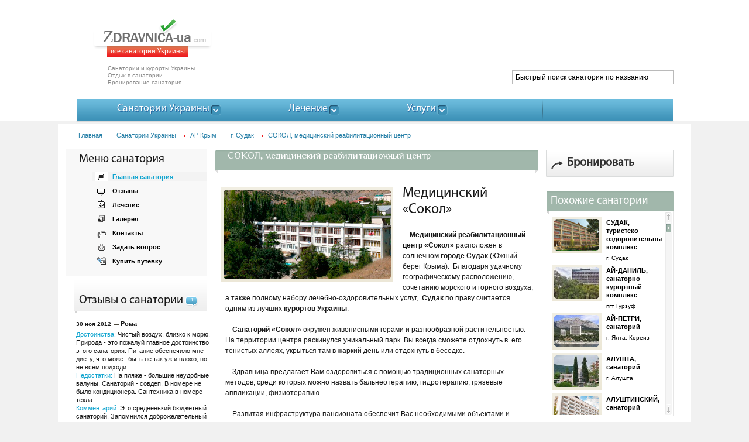

--- FILE ---
content_type: text/html; charset=UTF-8
request_url: https://www.zdravnica-ua.com/rus/san/krym/sudak/sokil/
body_size: 15187
content:
<!DOCTYPE html PUBLIC "-//W3C//DTD XHTML 1.0 Transitional//EN" "http://www.w3.org/TR/xhtml1/DTD/xhtml1-transitional.dtd">
<html xmlns="http://www.w3.org/1999/xhtml">
<head>
	<meta http-equiv="Content-Type" content="text/html; charset=utf-8" />
	<meta name="viewport" content="width=device-width, initial-scale=1, maximum-scale=1">
	<title>Санаторий СОКОЛ - Отдых, оздоровление и лечение в санатории СОКОЛ Судак</title>
	<link href="/favicon.png" rel="icon" />	
	<meta name="copyright" content="copyright © zdravnica-ua.com" />
	<meta name="author" content="zdravnica-ua.com" />
	
	<meta name="keywords" content="Санаторий, Сокол, Судак, Крым, Отдых, Море, Лечение" />
	<meta name="description" content="Санаторий Сокол курорта Судак в Крыму ★★★★★ Полезная информация о санаториях на портале Zdravnica-ua ✔" />
		
	<link href="/templates/css/all.css" type="text/css" rel="stylesheet" />
	<link href="/templates/css/sanatorium.css" type="text/css" rel="stylesheet" />
	<link href="/templates/css/treatment.css" type="text/css" rel="stylesheet" />
	<link href="/templates/css/jquery.ui.autocomplete.all.min.css" type="text/css" rel="stylesheet" />	
	<!--[if lt IE 8]><link rel="stylesheet" type="text/css" href="/templates/css/ie.css" media="screen"/><![endif]-->
	
	<script type="text/javascript" src="/templates/js/jquery-last.min.js"></script>
	<script type="text/javascript" src="/templates/js/jquery.ui.full.min.js"></script>
		
	<script type="text/javascript" src="/templates/js/jquery.main.js"></script>
	<script type="text/javascript" src="/templates/js/main.js"></script>
	<script type="text/javascript" src="/templates/js/vscrollarea.js"></script>
	<script type="text/javascript" src="/templates/js/tabs.js"></script>
	<!--[if lt IE 8]><script type="text/javascript" src="/templates/js/ie-hover.js"></script><![endif]-->
	

	<script type="text/javascript">

		var _gaq = _gaq || [];
		_gaq.push(['_setAccount', 'UA-35832139-1']);
		_gaq.push(['_trackPageview']);

		(function() {
			var ga = document.createElement('script'); ga.type = 'text/javascript'; ga.async = true;
			ga.src = ('https:' == document.location.protocol ? 'https://ssl' : 'http://www') + '.google-analytics.com/ga.js';
			var s = document.getElementsByTagName('script')[0]; s.parentNode.insertBefore(ga, s);
		})();

	</script> 
	<!-- <script type='text/javascript' src='https://vk.com/js/api/openapi.js?75'></script><script type='text/javascript'>VK.init({apiId: 3362511, onlyWidgets: true});</script> -->
		
</head>
<body>
	<div id="wrapper">
		<div class="w1">
			<div class="w2">
				<div id="header">
					<div class="header-holder">
					
												<div class="logo-holder">							<strong class="logo"><a href="/" title="ZDRAVNICA-ua - ЗДРАВНИЦА - санатории Украины">ZDRAVNICA-ua.com</a></strong>							<span>все санатории Украины</span>							<strong>Санатории и курорты Украины. </strong>							<strong>Отдых в санатории.</strong>							<strong>Бронирование санатория.</strong>						</div>						<div class="promobox" style="padding-top:25px;">							<div>								<script async src="//pagead2.googlesyndication.com/pagead/js/adsbygoogle.js"></script>								<ins class="adsbygoogle"									 style="display:inline-block;width:728px;height:90px"									 data-ad-client="ca-pub-4243011014335156"									 data-ad-slot="9940511829"></ins>								<script>									 (adsbygoogle = window.adsbygoogle || []).push({});								</script>							</div>							<div align="right" style="padding-top:5px;"><input id="san_quick_search" value=" Быстрый поиск санатория по названию"></div>						</div>	
						
					</div>
					<div class="nav-holder">
					
					
						<!-- Main menu -->
												<ul id="nav"><li class="st-topitem"><a href="javascript:void(0);" rel="/rus/san/" class="topmenu_link_go"><span class="nav-l"></span><span class="nav-c"><span>Санатории Украины</span></span><span class="nav-r"></span></a><div class="drop"><div class="drop-t"></div><div class="drop-c"><ul><li><span>А</span><strong><a href="/rus/san/krym/">АР Крым</a></strong><ul class="drop"><li><a href="/rus/san/krym/alushta/">Алушта, г.</a><ul class="drop"><li><a href="/rus/san/krym/alushta/alushta/">АЛУШТА, санаторий</a></li><li><a href="/rus/san/krym/alushta/alushtynsky/">АЛУШТИНСКИЙ, санаторий</a></li><li><a href="/rus/san/krym/alushta/blakytna--khvylia--krym/">ГОЛУБАЯ ВОЛНА Алушта, пансионат с лечением</a></li><li><a href="/rus/san/krym/alushta/dubna/">ДУБНА, пансионат</a></li><li><a href="/rus/san/krym/alushta/zolotyi--kolos/">ЗОЛОТОЙ КОЛОС, санаторий</a></li><li><a href="/rus/san/krym/alushta/kyiv--alushta/">КИЕВ (Алушта), санаторий</a></li><li><a href="/rus/san/krym/alushta/krymski--zori/">КРЫМСКИЕ ЗОРИ, пансионат с лечением</a></li><li><a href="/rus/san/krym/alushta/magnoliya/">МАГНОЛИЯ, пансионат с лечением</a></li><li><a href="/rus/san/krym/alushta/slavutych/">СЛАВУТИЧ, санаторий</a></li><li><a href="/rus/san/krym/alushta/utios/">УТЁС, санаторий</a></li></ul></li><li><a href="/rus/san/krym/gurzuf/">Гурзуф, пгт</a><ul class="drop"><li><a href="/rus/san/krym/gurzuf/ai-danil/">АЙ-ДАНИЛЬ, санаторно-курортный комплекс</a></li><li><a href="/rus/san/krym/gurzuf/gurzufsky/">ГУРЗУФСКИЙ, санаторий</a></li></ul></li><li><a href="/rus/san/krym/evpatorija/">Евпатория, г.</a><ul class="drop"><li><a href="/rus/san/krym/evpatorija/burevisnyk/">БУРЕВЕСТНИК, медицинский реабилитационный центр </a></li><li><a href="/rus/san/krym/evpatorija/druzhba/">ДРУЖБА, детский санаторно-оздоровительный центр</a></li><li><a href="/rus/san/krym/evpatorija/majak/">МАЯК, детский санаторно-оздоровительный центр</a></li><li><a href="/rus/san/krym/evpatorija/merkuriy/">МЕРКУРИЙ, детский медицинский реабилитационный центр</a></li><li><a href="/rus/san/krym/evpatorija/planeta/">ПЛАНЕТА, пансионат с лечением</a></li><li><a href="/rus/san/krym/evpatorija/pobeda/">ПОБЕДА, санаторий</a></li><li><a href="/rus/san/krym/evpatorija/priboi/">ПРИБОЙ (Евпатория), санаторий</a></li><li><a href="/rus/san/krym/evpatorija/prymorje/">ПРИМОРЬЕ, санаторий</a></li><li><a href="/rus/san/krym/evpatorija/tavrida/">ТАВРИДА, детский и подростковый санаторий</a></li><li><a href="/rus/san/krym/evpatorija/ukraine--evpatoriya/">УКРАИНА (Евпатория), центр паралимпийской подготовки</a></li><li><a href="/rus/san/krym/evpatorija/femida--evp/">ФЕМИДА, санаторно-курортный лечебный центр</a></li></ul></li><li><a href="/rus/san/krym/kerch/">Керчь, г.</a><ul class="drop"><li><a href="/rus/san/krym/kerch/kiev--kerch/">КИЕВ (Керч), санаторий</a></li></ul></li><li><a href="/rus/san/krym/saki/">Саки, г.</a><ul class="drop"><li><a href="/rus/san/krym/saki/blakytna--khvylia/">ГОЛУБАЯ ВОЛНА САКИ,  санаторий для родителей с детьми</a></li><li><a href="/rus/san/krym/saki/nburdenko--sanatorium/">ИМ. БУРДЕНКО, специализированный спинальный санаторий </a></li><li><a href="/rus/san/krym/saki/poltava-crym/">ПОЛТАВА-КРЫМ, клинический санаторий</a></li><li><a href="/rus/san/krym/saki/saky/">САКИ, санаторный комплекс </a></li><li><a href="/rus/san/krym/saki/sakropol/">САКРОПОЛЬ, санаторий</a></li><li><a href="/rus/san/krym/saki/yurmino/">ЮРМИНО, лечебно-диагностический центр</a></li></ul></li><li><a href="/rus/san/krym/sevastopol/">Севастополь, г.</a><ul class="drop"><li><a href="/rus/san/krym/sevastopol/albatross/">АЛЬБАТРОС, оздоровительно-санаторный комплекс</a></li></ul></li><li><a href="/rus/san/krym/simeiz/">Симеиз, пгт</a><ul class="drop"><li><a href="/rus/san/krym/simeiz/zori--ukrajiny/">ЗОРИ УКРАИНЫ, санаторий</a></li></ul></li><li><a href="/rus/san/krym/sudak/">Судак, г.</a><ul class="drop"><li><a href="/rus/san/krym/sudak/sokil/">СОКОЛ, медицинский реабилитационный центр</a></li><li><a href="/rus/san/krym/sudak/sudak/">СУДАК, туристско-оздоровительный комплекс</a></li></ul></li><li><a href="/rus/san/krym/feodosija/">Феодосия, г.</a><ul class="drop"><li><a href="/rus/san/krym/feodosija/voskhod/">ВОСХОД, санаторий</a></li></ul></li><li><a href="/rus/san/krym/foros/">Форос, пгт</a><ul class="drop"><li><a href="/rus/san/krym/foros/foros/">ФОРОС, санаторный комплекс</a></li></ul></li><li><a href="/rus/san/krym/jalta/">Ялта, г.</a><ul class="drop"><li><a href="/rus/san/krym/jalta/belorussia/">БЕЛОРУССИЯ, санаторий</a></li><li><a href="/rus/san/krym/jalta/dnipro/">ДНЕПР, санаторий</a></li><li><a href="/rus/san/krym/jalta/donbas/">ДОНБАСC, пансионат с лечением</a></li><li><a href="/rus/san/krym/jalta/zhemchuzhyna/">ЖЕМЧУЖИНА ЯЛТА, медицинский реабилитационный центр</a></li><li><a href="/rus/san/krym/jalta/sm--kirov/">ИМ. КИРОВА, санаторий</a></li><li><a href="/rus/san/krym/jalta/orlyne--hnizdo/">ОРЛИНОЕ ГНЕЗДО, санаторий</a></li><li><a href="/rus/san/krym/jalta/palmira-palace/">ПАЛЬМИРА-ПАЛАС, отель с медицинским восстановительным центром</a></li><li><a href="/rus/san/krym/jalta/prykordonnyk/">ПОГРАНИЧНИК, санаторий</a></li><li><a href="/rus/san/krym/jalta/russia/">РОССИЯ, курортно-оздоровительный комплекс</a></li><li><a href="/rus/san/krym/jalta/chornomorje/">ЧЕРНОМОРЬЕ, санаторий</a></li><li><a href="/rus/san/krym/jalta/jasna--poliana/">ЯСНАЯ ПОЛЯНА, санаторий</a></li></ul></li><li><a href="/rus/san/krym/haspra/">Ялта, Гаспра, г.</a><ul class="drop"><li><a href="/rus/san/krym/haspra/parus/">ПАРУС, клинический санаторий</a></li><li><a href="/rus/san/krym/haspra/pine--grove/">СОСНОВАЯ РОЩА (HELIOPARK), курортный отель</a></li><li><a href="/rus/san/krym/haspra/ukraina--gaspra/">УКРАИНА (Гаспра, Ялта), санаторий</a></li></ul></li><li><a href="/rus/san/krym/koreiz/">Ялта, Кореиз, г.</a><ul class="drop"><li><a href="/rus/san/krym/koreiz/aj-petri/">АЙ-ПЕТРИ, санаторий</a></li><li><a href="/rus/san/krym/koreiz/dyulber/">ДЮЛЬБЕР, санаторный комплекс</a></li><li><a href="/rus/san/krym/koreiz/miskhor/">МИСХОР, клинический санаторий</a></li></ul></li><li><a href="/rus/san/krym/kurpaty/">Ялта, Курпати, г.</a><ul class="drop"><li><a href="/rus/san/krym/kurpaty/kurpaty/">КУРПАТЫ, санаторий</a></li></ul></li><li><a href="/rus/san/krym/livadia/">Ялта, Ливадия, г.</a><ul class="drop"><li><a href="/rus/san/krym/livadia/hornyi/">ГОРНЫЙ, санаторий</a></li><li><a href="/rus/san/krym/livadia/livadija/">ЛИВАДИЯ, санаторий</a></li></ul></li></ul></li><li><span>В</span><strong><a href="/rus/san/vin/">Винницкая область</a></strong><ul class="drop"><li><a href="/rus/san/vin/kryzhopol/">Крыжополь, пгт</a><ul class="drop"><li><a href="/rus/san/vin/kryzhopol/zelena--dibrova/">ЗЕЛЕНАЯ ДУБРАВА, детский санаторий</a></li></ul></li><li><a href="/rus/san/vin/ladyzhin/">Ладыжин, г.</a><ul class="drop"><li><a href="/rus/san/vin/ladyzhin/podilskyi--artek/">ПОДОЛЬСКИЙ АРТЕК, детский санаторий</a></li></ul></li><li><a href="/rus/san/vin/nemirov--vin/">Немиров, г.</a><ul class="drop"><li><a href="/rus/san/vin/nemirov--vin/avanhard/">АВАНГАРД, клинический санаторий</a></li></ul></li><li><a href="/rus/san/vin/khmelnik/">Хмельник, г.</a><ul class="drop"><li><a href="/rus/san/vin/khmelnik/berezovyi--hai--vin/">БЕРЕЗОВЫЙ ГАЙ, санаторий</a></li><li><a href="/rus/san/vin/khmelnik/pivdennyi--bug/">ПИВДЕННЫЙ БУГ (ЮЖНЫЙ БУГ), медицинский реабилитационный центр</a></li><li><a href="/rus/san/vin/khmelnik/podillya/">ПОДОЛЬЕ, санаторий</a></li><li><a href="/rus/san/vin/khmelnik/railwaymen/">РЕАБИЛИТАЦИЯ ЖЕЛЕЗНОДОРОЖНИКОВ, медицинский центр</a></li><li><a href="/rus/san/vin/khmelnik/khmilnyk/">ХМЕЛЬНИК, клинический санаторий</a></li></ul></li></ul></li><li><span></span><strong><a href="/rus/san/vol/">Волынская область</a></strong><ul class="drop"><li><a href="/rus/san/vol/gaivka/">Гаивка, с.</a><ul class="drop"><li><a href="/rus/san/vol/gaivka/lisova--pisnia--volun/">ЛИСОВА ПИСНЯ  (Волынская область), санаторий</a></li></ul></li><li><a href="/rus/san/vol/gremjache/">Гремячье, г.</a><ul class="drop"><li><a href="/rus/san/vol/gremjache/prolisok--vol/">ПРОЛИСОК (Волынская область), санаторий матери и ребенка</a></li></ul></li><li><a href="/rus/san/vol/zelenaja/">Зеленая, с.</a><ul class="drop"><li><a href="/rus/san/vol/zelenaja/turija/">ТУРИЯ, санаторий матери и ребенка</a></li></ul></li></ul></li><li><span>Д</span><strong><a href="/rus/san/dnp/">Днепропетровская область</a></strong><ul class="drop"><li><a href="/rus/san/dnp/verbki/">Вербки, с.</a><ul class="drop"><li><a href="/rus/san/dnp/verbki/soniachnyi/">СОЛНЕЧНЫЙ, санаторий</a></li></ul></li><li><a href="/rus/san/dnp/verkhnedneprovsk/">Верхнеднепровск, г.</a><ul class="drop"><li><a href="/rus/san/dnp/verkhnedneprovsk/bv--pashkovskyi--slavutych/">СЛАВУТИЧ им. Б.В. Пашковского, санаторий</a></li></ul></li><li><a href="/rus/san/dnp/dneprodzerzhinsk/">Днепродзержинск, г.</a><ul class="drop"><li><a href="/rus/san/dnp/dneprodzerzhinsk/dniprovskyi/">ДНЕПРОВСКИЙ, санаторий</a></li></ul></li><li><a href="/rus/san/dnp/orlovshhina/">Орловщина, с.</a><ul class="drop"><li><a href="/rus/san/dnp/orlovshhina/novomoskovskyi/">Курорт Орловщина (НОВОМОСКОВСКИЙ), санаторий</a></li></ul></li></ul></li><li><span></span><strong><a href="/rus/san/don/">Донецкая область</a></strong><ul class="drop"><li><a href="/rus/san/don/mariupol/">Мариуполь, г.</a><ul class="drop"><li><a href="/rus/san/don/mariupol/metalurg/">МЕТАЛЛУРГ, санаторий</a></li></ul></li><li><a href="/rus/san/don/svjatogorsk/">Святогорск, г.</a><ul class="drop"><li><a href="/rus/san/don/svjatogorsk/sviati--hory/">СВЯТЫЕ ГОРЫ, санаторий</a></li></ul></li><li><a href="/rus/san/don/slovjansk/">Славянск, г.</a><ul class="drop"><li><a href="/rus/san/don/slovjansk/slavonic--resort/">СЛАВЯНСКИЙ КУРОРТ, санаторно-курортный реабилитационный центр</a></li></ul></li><li><a href="/rus/san/don/soledar/">Соледар, г.</a><ul class="drop"><li><a href="/rus/san/don/soledar/soliana--symfonia/">СОЛЯНАЯ СИМФОНИЯ, спелеосанаторий</a></li></ul></li></ul></li><li><span>Ж</span><strong><a href="/rus/san/zhy/">Житомирская</a></strong><ul class="drop"><li><a href="/rus/san/zhy/denishi/">Дениши, с.</a><ul class="drop"><li><a href="/rus/san/zhy/denishi/denyshi/">ДЕНИШИ, лечебно-санаторный центр</a></li></ul></li><li><a href="/rus/san/zhy/kamennyjj--brod/">Каменный Брод, пгт</a><ul class="drop"><li><a href="/rus/san/zhy/kamennyjj--brod/san--radiation/">ОБЛАСТНОЙ САНАТОРИЙ РАДИАЦИОННОЙ ЗАЩИТЫ, санаторий</a></li></ul></li><li><a href="/rus/san/zhy/korostishiv/">Коростышев, г.</a><ul class="drop"><li><a href="/rus/san/zhy/korostishiv/teteriv/">ТЕТЕРЕВ, санаторий для родителей с детьми</a></li></ul></li></ul></li><li><span>З</span><strong><a href="/rus/san/zak/">Закарпатская</a></strong><ul class="drop"><li><a href="/rus/san/zak/vinogradov/">Виноградов, г.</a><ul class="drop"><li><a href="/rus/san/zak/vinogradov/teplytsia/">ТЕПЛИЦА, санаторий</a></li></ul></li><li><a href="/rus/san/zak/dovge/">Довге, с.</a><ul class="drop"><li><a href="/rus/san/zak/dovge/borzhava/">БОРЖАВА, санаторий</a></li></ul></li><li><a href="/rus/san/zak/karpaty/">Карпаты, с.</a><ul class="drop"><li><a href="/rus/san/zak/karpaty/karpaty/">КАРПАТЫ, клинический санаторий</a></li><li><a href="/rus/san/zak/karpaty/perlyna--karpat--zk/">ПЕРЛЫНА КАРПАТ (Закарпатская область), санаторий</a></li></ul></li><li><a href="/rus/san/zak/kvasy/">Квасы, с.</a><ul class="drop"><li><a href="/rus/san/zak/kvasy/girska--tysa/">ГОРНАЯ ТИСА, санаторий</a></li></ul></li><li><a href="/rus/san/zak/poljana/">Поляна, с.</a><ul class="drop"><li><a href="/rus/san/zak/poljana/poliana/">ПОЛЯНА, санаторий </a></li><li><a href="/rus/san/zak/poljana/reikartz--poljana/">ПОЛЯНА REIKARTZ, отель с лечением</a></li><li><a href="/rus/san/zak/poljana/soniachna--poliana/">СОЛНЕЧНАЯ ПОЛЯНА, санаторный комплекс</a></li><li><a href="/rus/san/zak/poljana/soniachne--zakarpattia/">СОЛНЕЧНОЕ ЗАКАРПАТЬЕ, санаторий</a></li></ul></li><li><a href="/rus/san/zak/sinjak/">Синяк, с.</a><ul class="drop"><li><a href="/rus/san/zak/sinjak/syniak/">СИНЯК, санаторий</a></li></ul></li><li><a href="/rus/san/zak/sojjmy/">Соймы, с.</a><ul class="drop"><li><a href="/rus/san/zak/sojjmy/verkhovyna/">ВЕРХОВИНА, санаторий </a></li></ul></li><li><a href="/rus/san/zak/solotvino/">Солотвино, пгт</a><ul class="drop"><li><a href="/rus/san/zak/solotvino/ukrainian--allergy/">УКРАИНСКАЯ  АЛЛЕРГОЛОГИЧЕСКАЯ БОЛЬНИЦА</a></li></ul></li><li><a href="/rus/san/zak/solochin/">Солочин, с.</a><ul class="drop"><li><a href="/rus/san/zak/solochin/kvitka--polonyny/">КВИТКА ПОЛОНИНЫ, санаторий</a></li><li><a href="/rus/san/zak/solochin/kryshtaleve--dzherelo/">КРИШТАЛЕВЕ ДЖЕРЕЛО, санаторий</a></li></ul></li><li><a href="/rus/san/zak/shajan/">Шаян, с.</a><ul class="drop"><li><a href="/rus/san/zak/shajan/kapatiya/">КАРПАТИЯ, санаторий</a></li><li><a href="/rus/san/zak/shajan/shajan/">ШАЯН, санаторий</a></li></ul></li></ul></li><li><span></span><strong><a href="/rus/san/zap/">Запорожская</a></strong><ul class="drop"><li><a href="/rus/san/zap/berdjansk/">Бердянск, г.</a><ul class="drop"><li><a href="/rus/san/zap/berdjansk/berdyansk/">БЕРДЯНСК, клинический санаторий</a></li><li><a href="/rus/san/zap/berdjansk/naftohimik--ukraine/">НЕФТЕХИМИК УКРАИНЫ, санаторий</a></li></ul></li><li><a href="/rus/san/zap/zaporozhe/">Запорожье, г.</a><ul class="drop"><li><a href="/rus/san/zap/zaporozhe/jazz/">ДЖАЗ, санаторий-профилакторий</a></li></ul></li><li><a href="/rus/san/zap/primorsk/">Приморск, г.</a><ul class="drop"><li><a href="/rus/san/zap/primorsk/gloria/">ГЛОРИЯ, санаторий медицинской реабилитации</a></li><li><a href="/rus/san/zap/primorsk/prymorskyi/">ПРИМОРСКИЙ, оздоровительный комплекс</a></li></ul></li></ul></li><li><span>И</span><strong><a href="/rus/san/iva/">Ивано-Франковская</a></strong><ul class="drop"><li><a href="/rus/san/iva/vitvica/">Витвица, с.</a><ul class="drop"><li><a href="/rus/san/iva/vitvica/perlyna--karpat--iv/">ПЕРЛЫНА КАРПАТ (Ивано-Франковская область), санаторий</a></li></ul></li><li><a href="/rus/san/iva/kosiv/">Косов, г.</a><ul class="drop"><li><a href="/rus/san/iva/kosiv/karpatski--zori-iv/">КАРПАТСКИЕ ЗОРИ (Ивано-Франковская область), санаторій</a></li></ul></li><li><a href="/rus/san/iva/poljanica/">Поляница, с.</a><ul class="drop"><li><a href="/rus/san/iva/poljanica/bukovel/">БУКОВЕЛЬ, оздоровительный спа-курорт</a></li></ul></li><li><a href="/rus/san/iva/cherche/">Черче, с.</a><ul class="drop"><li><a href="/rus/san/iva/cherche/cherche/">ЧЕРЧЕ, санаторий</a></li></ul></li></ul></li><li><span>К</span><strong><a href="/rus/san/kyi/">Киевская</a></strong><ul class="drop"><li><a href="/rus/san/kyi/belaja--cerkov/">Белая Церковь, г.</a><ul class="drop"><li><a href="/rus/san/kyi/belaja--cerkov/dibrova/">ДИБРОВА, санаторий-профилакторий</a></li></ul></li><li><a href="/rus/san/kyi/vorzel/">Ворзель, пгт</a><ul class="drop"><li><a href="/rus/san/kyi/vorzel/vorzel/">ВОРЗЕЛЬ, кардиологический санаторий</a></li><li><a href="/rus/san/kyi/vorzel/ukraina--kijv/">УКРАИНА (Ворзель), санаторий</a></li></ul></li><li><a href="/rus/san/kyi/irpen/">Ирпень, г.</a><ul class="drop"><li><a href="/rus/san/kyi/irpen/dubky/">ДУБКИ, санаторий для родителей с детьми</a></li></ul></li><li><a href="/rus/san/kyi/kiev/">Киев, г.</a><ul class="drop"><li><a href="/rus/san/kyi/kiev/zhovten/">ЖОВТЕНЬ, клинический санаторий</a></li><li><a href="/rus/san/kyi/kiev/kyiv--balneological/">КИЕВСКАЯ ГОРОДСКАЯ КУРОРТНАЯ БАЛЬНЕОБОЛЬНИЦА</a></li><li><a href="/rus/san/kyi/kiev/koncha-zaspa/">КОНЧА-ЗАСПА, санаторий</a></li><li><a href="/rus/san/kyi/kiev/pushcha-vodytsia/">ПУЩА-ВОДИЦА, центр медицинской реабилитации</a></li><li><a href="/rus/san/kyi/kiev/feofaniya/">ФЕОФАНИЯ, лечебный комплекс</a></li></ul></li><li><a href="/rus/san/kyi/chajjki/">Чайки, пгт</a><ul class="drop"><li><a href="/rus/san/kyi/chajjki/chaika/">ЧАЙКА, детское оздоровительное учреждение</a></li></ul></li></ul></li><li><span></span><strong><a href="/rus/san/kir/">Кировоградская</a></strong><ul class="drop"><li><a href="/rus/san/kir/znamjanka/">Знаменка, г.</a><ul class="drop"><li><a href="/rus/san/kir/znamjanka/kirovohrad/">ЗНАМЕНСКАЯ ОБЛАСТНАЯ БАЛЬНЕОЛОГИЧЕСКАЯ БОЛЬНИЦА, общетерапевтический</a></li></ul></li></ul></li><li><span>Л</span><strong><a href="/rus/san/luh/">Луганская</a></strong><ul class="drop"><li><a href="/rus/san/luh/kreminnaja/">Кременная, г.</a><ul class="drop"><li><a href="/rus/san/luh/kreminnaja/ozerny/">ОЗЕРНЫЙ, санаторий</a></li></ul></li><li><a href="/rus/san/luh/novopskov/">Новопсков, пгт</a><ul class="drop"><li><a href="/rus/san/luh/novopskov/perlyna/">ЖЕМЧУЖИНА Новопсков, санаторий</a></li></ul></li></ul></li><li><span></span><strong><a href="/rus/san/lvi/">Львовская</a></strong><ul class="drop"><li><a href="/rus/san/lvi/banja-lisovickaja/">Баня-Лисовицкая, с.</a><ul class="drop"><li><a href="/rus/san/lvi/banja-lisovickaja/prykarpatska--vatra/">ПРИКАРПАТСКАЯ ВАТРА, санаторий</a></li></ul></li><li><a href="/rus/san/lvi/velikijj--ljubin/">Великий Любинь, пгт</a><ul class="drop"><li><a href="/rus/san/lvi/velikijj--ljubin/lyubin--velykyi/">ЛЮБИНЬ ВЕЛИКИЙ, санаторий</a></li></ul></li><li><a href="/rus/san/lvi/modrichi/">Модрычи, с.</a><ul class="drop"><li><a href="/rus/san/lvi/modrichi/vernygora/">ВЕРНИГОРА (МОДРЫЧИ), санаторно-курортный комплекс</a></li><li><a href="/rus/san/lvi/modrichi/karpatski--zori-lv/">КАРПАТСКИЕ ЗОРИ (Львовская область), санаторий</a></li><li><a href="/rus/san/lvi/modrichi/naftusia--prykarpattia/">НАФТУСЯ ПРИКАРПАТЬЯ, санаторий</a></li></ul></li><li><a href="/rus/san/lvi/morshin/">Моршин, г.</a><ul class="drop"><li><a href="/rus/san/lvi/morshin/kyiv--plius/">КИЕВ ПЛЮС, санаторий </a></li><li><a href="/rus/san/lvi/morshin/morshynkurort/">МОРШИНКУРОРТ, санаторно-курортный комплекс</a></li><li><a href="/rus/san/lvi/morshin/marmurovij--palac/">МРАМОРНЫЙ ДВОРЕЦ, санаторий</a></li><li><a href="/rus/san/lvi/morshin/prolisok--lviv/">ПРОЛИСОК (Львовская область), санаторий для родителей с детьми</a></li></ul></li><li><a href="/rus/san/lvi/nemirov/">Немиров, пгт</a><ul class="drop"><li><a href="/rus/san/lvi/nemirov/nemyriv/">НЕМИРОВ, санаторий </a></li></ul></li><li><a href="/rus/san/lvi/novyjj--kropivnik/">Новый Кропивник, г.</a><ul class="drop"><li><a href="/rus/san/lvi/novyjj--kropivnik/prykarpattia/">ПРИКАРПАТЬЕ, санаторий</a></li></ul></li><li><a href="/rus/san/lvi/opaka/">Опака, с.</a><ul class="drop"><li><a href="/rus/san/lvi/opaka/smerichka/">СМЕРИЧКА, санаторий</a></li></ul></li><li><a href="/rus/san/lvi/skhodnica/">Сходница, пгт</a><ul class="drop"><li><a href="/rus/san/lvi/skhodnica/kievskayarus/">КИЕВСКАЯ РУСЬ, отель с лечением</a></li><li><a href="/rus/san/lvi/skhodnica/santa-maria/">САНТА-МАРИЯ, отельно-оздоровительный комплекс</a></li><li><a href="/rus/san/lvi/skhodnica/skhidnytski--karpaty/">СХОДНИЦКИЕ КАРПАТЫ, санаторий</a></li><li><a href="/rus/san/lvi/skhodnica/try--syny/">ТРИ СЫНА И ДОЧЬ, гостиничный комплекс с лечением</a></li></ul></li><li><a href="/rus/san/lvi/truskavec/">Трускавец, г.</a><ul class="drop"><li><a href="/rus/san/lvi/truskavec/arkada/">АРКАДА, санаторий</a></li><li><a href="/rus/san/lvi/truskavec/dnipro-beskyd/">ДНЕПР-БЕСКИД, санаторно-гостиничний комплекс</a></li><li><a href="/rus/san/lvi/truskavec/perlyna--prykarpattia/">ЖЕМЧУЖИНА ПРИКАРПАТЬЯ, реабилитационный центр</a></li><li><a href="/rus/san/lvi/truskavec/konvaliya/">КОНВАЛИЯ, санаторий</a></li><li><a href="/rus/san/lvi/truskavec/lisova--pisnia--lviv/">ЛИСОВА ПИСНЯ (Трускавец), пансионат </a></li><li><a href="/rus/san/lvi/truskavec/moldova/">МОЛДОВА, санаторий</a></li><li><a href="/rus/san/lvi/truskavec/truskavetskyi/">ТРУСКАВЕЦКИЙ, центр медицинской реабилитации и санаторного лечения</a></li><li><a href="/rus/san/lvi/truskavec/truskavetskurort/">ТРУСКАВЕЦКУРОРТ: АЛМАЗ, санаторий</a></li><li><a href="/rus/san/lvi/truskavec/vesna/">ТРУСКАВЕЦКУРОРТ: ВЕСНА, санаторий</a></li><li><a href="/rus/san/lvi/truskavec/krystal/">ТРУСКАВЕЦКУРОРТ: КРИСТАЛЛ, санаторий</a></li><li><a href="/rus/san/lvi/truskavec/rubin/">ТРУСКАВЕЦКУРОРТ: РУБИН, санаторий</a></li><li><a href="/rus/san/lvi/truskavec/yantar/">ТРУСКАВЕЦКУРОРТ: ЯНТАРЬ, санаторий</a></li><li><a href="/rus/san/lvi/truskavec/shale--graal/">ШАЛЕ ГРААЛЬ, курортний комплекс </a></li><li><a href="/rus/san/lvi/truskavec/shakhtar/">ШАХТЕР, санаторий</a></li><li><a href="/rus/san/lvi/truskavec/yuzhniy/">ЮЖНЫЙ (ПИВДЕННЫЙ), санаторно-курортный комплекс</a></li></ul></li><li><a href="/rus/san/lvi/shklo/">Шкло, пгт</a><ul class="drop"><li><a href="/rus/san/lvi/shklo/shklo/">ШКЛО, санаторно-курортный лечебный центр</a></li></ul></li></ul></li><li><span>Н</span><strong><a href="/rus/san/myk/">Николаевская</a></strong><ul class="drop"><li><a href="/rus/san/myk/nikolaev/">Николаев, г.</a><ul class="drop"><li><a href="/rus/san/myk/nikolaev/inhul/">ИНГУЛ, санаторий-профилакторий</a></li><li><a href="/rus/san/myk/nikolaev/peremoha/">ПЕРЕМОГА (ПОБЕДА), санаторий-профилакторий</a></li></ul></li><li><a href="/rus/san/myk/ochakov/">Очаков, г.</a><ul class="drop"><li><a href="/rus/san/myk/ochakov/ochakiv/">ОЧАКОВ, санаторий</a></li></ul></li><li><a href="/rus/san/myk/chernomorka/">Черноморка, с.</a><ul class="drop"><li><a href="/rus/san/myk/chernomorka/rg--sudkovsky/">ИМ. СУДКОВСКОГО, санаторий</a></li></ul></li></ul></li><li><span>О</span><strong><a href="/rus/san/ode/">Одесская</a></strong><ul class="drop"><li><a href="/rus/san/ode/zatoka/">Затока, пгт</a><ul class="drop"><li><a href="/rus/san/ode/zatoka/karolino-buhaz/">КАРОЛИНО-БУГАЗ, санаторно-курортное объединение </a></li></ul></li><li><a href="/rus/san/ode/odessa/">Одесса, г.</a><ul class="drop"><li><a href="/rus/san/ode/odessa/bila--acacia/">БЕЛАЯ АКАЦИЯ, санаторий-профилакторий</a></li><li><a href="/rus/san/ode/odessa/zelenyi--mys/">ЗЕЛЕНЫЙ МЫС, клинический санаторий матери и ребёнка</a></li><li><a href="/rus/san/ode/odessa/gorky/">ИМ. ГОРЬКОГО, санаторий</a></li><li><a href="/rus/san/ode/odessa/pirogov/">ИМ. ПИРОГОВА (Куяльник), санаторий</a></li><li><a href="/rus/san/ode/odessa/lermontovskyi/">ЛЕРМОНТОВСКИЙ, санаторий</a></li><li><a href="/rus/san/ode/odessa/odessa/">ОДЕССА, санаторий</a></li><li><a href="/rus/san/ode/odessa/sartus/">САРТУС, научно-лечебнодиагностический центр</a></li></ul></li><li><a href="/rus/san/ode/sergeevka/">Сергеевка, пгт</a><ul class="drop"><li><a href="/rus/san/ode/sergeevka/zolota--nyva/">ЗОЛОТАЯ НИВА, санаторий</a></li><li><a href="/rus/san/ode/sergeevka/serhij--lazo/">ИМ. С. ЛАЗО, санаторий</a></li><li><a href="/rus/san/ode/sergeevka/oryzont/">ОРИЗОНТ, санаторий</a></li><li><a href="/rus/san/ode/sergeevka/patriya/">ПАТРИЯ, санаторий</a></li></ul></li><li><a href="/rus/san/ode/chornomorske/">Черноморское, пгт</a><ul class="drop"><li><a href="/rus/san/ode/chornomorske/chabanka/">ЧАБАНКА, санаторий</a></li></ul></li></ul></li><li><span>П</span><strong><a href="/rus/san/pol/">Полтавская</a></strong><ul class="drop"><li><a href="/rus/san/pol/velikaja--bagachka/">Великая Багачка, пгт</a><ul class="drop"><li><a href="/rus/san/pol/velikaja--bagachka/psyol/">ПСЁЛ, санаторий</a></li></ul></li><li><a href="/rus/san/pol/vlasovka/">Власовка, с.</a><ul class="drop"><li><a href="/rus/san/pol/vlasovka/sosnovyi--bir/">СОСНОВЫЙ БОР, санаторий</a></li></ul></li><li><a href="/rus/san/pol/mirgorod/">Миргород, г.</a><ul class="drop"><li><a href="/rus/san/pol/mirgorod/n--gogol/">ИМ. М.ГОГОЛЯ, санаторий</a></li><li><a href="/rus/san/pol/mirgorod/berezovyi--hai--mur/">МИРГОРОДКУРОРТ: БЕРЕЗОВЫЙ ГАЙ, санаторий</a></li><li><a href="/rus/san/pol/mirgorod/myrhorod/">МИРГОРОДКУРОРТ: МИРГОРОД, санаторий</a></li><li><a href="/rus/san/pol/mirgorod/poltava/">МИРГОРОДКУРОРТ: ПОЛТАВА, санаторий</a></li><li><a href="/rus/san/pol/mirgorod/khorol/">МИРГОРОДКУРОРТ: ХОРОЛ, санаторий</a></li></ul></li><li><a href="/rus/san/pol/novye--sanzhary/">Новые Санжары, пгт</a><ul class="drop"><li><a href="/rus/san/pol/novye--sanzhary/antejj/">АНТЕЙ, санаторий-профилакторий</a></li><li><a href="/rus/san/pol/novye--sanzhary/novi--sanzhary/">НОВЫЕ САНЖАРЫ, медицинский центр</a></li></ul></li></ul></li><li><span>Р</span><strong><a href="/rus/san/riv/">Ровненская</a></strong><ul class="drop"><li><a href="/rus/san/riv/oleksandriia/">Александрия, с.</a><ul class="drop"><li><a href="/rus/san/riv/oleksandriia/elektronik-rivne/">ЭЛЕКТРОНИК РОВНО, детский санаторно-оздоровительный комплекс</a></li></ul></li><li><a href="/rus/san/riv/zhobrin/">Жобрин, с.</a><ul class="drop"><li><a href="/rus/san/riv/zhobrin/chervona--kalyna/">ЧЕРВОНА КАЛИНА, санаторий</a></li></ul></li></ul></li><li><span>С</span><strong><a href="/rus/san/sum/">Сумская</a></strong><ul class="drop"><li><a href="/rus/san/sum/bujjmerivka/">Буймеровка, с.</a><ul class="drop"><li><a href="/rus/san/sum/bujjmerivka/bujmerivka/">БУЙМЕРОВКА, спа-курорт</a></li></ul></li><li><a href="/rus/san/sum/sumy/">Сумы, г.</a><ul class="drop"><li><a href="/rus/san/sum/sumy/oldysh/">ОЛДЫШ, санаторий-профилакторий</a></li></ul></li><li><a href="/rus/san/sum/tokari/">Токари, г.</a><ul class="drop"><li><a href="/rus/san/sum/tokari/tokari/">ТОКАРИ, санаторий</a></li></ul></li></ul></li><li><span>Т</span><strong><a href="/rus/san/ter/">Тернопольская</a></strong><ul class="drop"><li><a href="/rus/san/ter/gusjatin/">Гусятин, пгт</a><ul class="drop"><li><a href="/rus/san/ter/gusjatin/zbruch--ternopil/">ЗБРУЧ (Тернопольская область), санаторий</a></li></ul></li><li><a href="/rus/san/ter/konopkivka/">Конопкивка, с.</a><ul class="drop"><li><a href="/rus/san/ter/konopkivka/medobory/">МЕДОБОРЫ, санаторий</a></li></ul></li><li><a href="/rus/san/ter/mshanec/">Манюки, с.</a><ul class="drop"><li><a href="/rus/san/ter/mshanec/barvinok/">БАРВИНОК, офтальмологический санаторий </a></li></ul></li></ul></li><li><span>Х</span><strong><a href="/rus/san/kha/">Харьковская</a></strong><ul class="drop"><li><a href="/rus/san/kha/berezovskoe/">Березовское, с.</a><ul class="drop"><li><a href="/rus/san/kha/berezovskoe/berezivski/">БЕРЕЗОВСКИЕ МИНЕРАЛЬНЫЕ ВОДЫ, клинический санаторий</a></li></ul></li><li><a href="/rus/san/kha/vysokijj/">Высокий, пгт</a><ul class="drop"><li><a href="/rus/san/kha/vysokijj/vysokyi/">ВЫСОКИЙ, санаторий</a></li></ul></li><li><a href="/rus/san/kha/dachnoe/">Дачное, с.</a><ul class="drop"><li><a href="/rus/san/kha/dachnoe/jalynka/">ЯЛИНКА, санаторий</a></li></ul></li><li><a href="/rus/san/kha/pisochin/">Песочин, с.</a><ul class="drop"><li><a href="/rus/san/kha/pisochin/roshcha/">РОЩА, санаторий</a></li></ul></li></ul></li><li><span></span><strong><a href="/rus/san/khe/">Херсонская</a></strong><ul class="drop"><li><a href="/rus/san/khe/gola--pristan/">Голая Пристань, г.</a><ul class="drop"><li><a href="/rus/san/khe/gola--pristan/hopry/">ГОПРЫ, санаторий</a></li></ul></li><li><a href="/rus/san/khe/skadovsk/">Скадовск, г.</a><ul class="drop"><li><a href="/rus/san/khe/skadovsk/skadovsk/">СКАДОВСК, санаторий для детей с родителями</a></li></ul></li></ul></li><li><span></span><strong><a href="/rus/san/khm/">Хмельницкая</a></strong><ul class="drop"><li><a href="/rus/san/khm/volochisk/">Волочиск, г.</a><ul class="drop"><li><a href="/rus/san/khm/volochisk/raiduha/">РАДУГА, санаторий</a></li></ul></li><li><a href="/rus/san/khm/makiv/">Макив, с.</a><ul class="drop"><li><a href="/rus/san/khm/makiv/ukraina--khmeln/">УКРАИНА (Хмельницкая область), санаторий</a></li></ul></li><li><a href="/rus/san/khm/privorottja--druge/">Привороття Друге, с.</a><ul class="drop"><li><a href="/rus/san/khm/privorottja--druge/lisova--pisnia--khmel/">ЛИСОВА ПИСНЯ  (Хмельницкая область), санаторий</a></li></ul></li><li><a href="/rus/san/khm/sataniv-2/">Сатанов, пгт</a><ul class="drop"><li><a href="/rus/san/khm/sataniv-2/aquavita/">АКВА ВИТА, санаторий</a></li><li><a href="/rus/san/khm/sataniv-2/zbruch--khmeln/">ЗБРУЧ (Хмельницкая область), санаторий</a></li><li><a href="/rus/san/khm/sataniv-2/perlyna-podillya/">ПЕРЛЫНА ПОДИЛЛЯ, санаторий</a></li><li><a href="/rus/san/khm/sataniv-2/tovtry/">ТОВТРЫ, санаторий </a></li></ul></li></ul></li><li><span>Ч</span><strong><a href="/rus/san/cherk/">Черкасская</a></strong><ul class="drop"><li><a href="/rus/san/cherk/budishhe/">Будище, с.</a><ul class="drop"><li><a href="/rus/san/cherk/budishhe/moshnohirja/">МОШНОГОРЬЕ, санаторий</a></li></ul></li><li><a href="/rus/san/cherk/mankovka/">Маньковка, г.</a><ul class="drop"><li><a href="/rus/san/cherk/mankovka/aquadar/">Вита Парк Аквадар, санаторий</a></li></ul></li><li><a href="/rus/san/cherk/svidovok/">Свидовок, с.</a><ul class="drop"><li><a href="/rus/san/cherk/svidovok/svitanok/">СВИТАНОК, черкасский санаторий и детский оздоровительный  центр</a></li></ul></li><li><a href="/rus/san/cherk/cherkassy/">Черкассы, г.</a><ul class="drop"><li><a href="/rus/san/cherk/cherkassy/ukraina--cherk/">УКРАИНА (Черкасская область), санаторий</a></li></ul></li></ul></li><li><span></span><strong><a href="/rus/san/cherni/">Черниговская</a></strong><ul class="drop"><li><a href="/rus/san/cherni/ladinka/">Ладинка, с.</a><ul class="drop"><li><a href="/rus/san/cherni/ladinka/desna/">ДЕСНА, санаторий</a></li></ul></li><li><a href="/rus/san/cherni/mena/">Мена, г.</a><ul class="drop"><li><a href="/rus/san/cherni/mena/ostrech/">ОСТРЕЧ, санаторий</a></li></ul></li></ul></li></ul></div><div class="drop-b"></div></div></li><li class="st-topitem"><a href="javascript:void(0);" rel="/rus/medcenter/" class="topmenu_link_go"><span class="nav-l"></span><span class="nav-c"><span>Лечение</span></span><span class="nav-r"></span></a><div class="drop"><div class="drop-t"></div><div class="drop-c"><ul><li><a href="/rus/medcenter/recovery/">Оздоровление</a><ul class="drop"><li><a href="/rus/medcenter/recovery/health/">Общее оздоровление</a></li><li><a href="/rus/medcenter/recovery/insomnia/">Бессонница</a></li><li><a href="/rus/medcenter/recovery/constant--fatigue/">Постоянное чувство усталости</a></li><li><a href="/rus/medcenter/recovery/stress/">Стресс и переутомление</a></li></ul></li><li><a href="/rus/medcenter/pregnant/">Для Беременных</a><ul class="drop"><li><a href="/rus/medcenter/pregnant/pregnant--recovery/">Оздоровление беременных женщин</a></li><li><a href="/rus/medcenter/pregnant/puerperium--rehabilitation/">Восстановление в послеродовой период</a></li></ul></li><li><a href="/rus/medcenter/children--family/">Для детей и семей</a><ul class="drop"><li><a href="/rus/medcenter/children--family/children--recovery/">Оздоровление детей</a></li><li><a href="/rus/medcenter/children--family/family--recovery/">Оздоровление взрослых с детьми</a></li></ul></li><li><a href="/rus/medcenter/disease/">Лечение заболеваний</a><ul class="drop"><li><a href="/rus/medcenter/disease/allergy/">Аллергия</a></li><li><a href="/rus/medcenter/disease/gynecology/">Гинекология, женские заболевания</a></li><li><a href="/rus/medcenter/disease/skin/">Заболевания кожи</a></li><li><a href="/rus/medcenter/disease/nervous--system/">Заболевания нервной системы</a></li><li><a href="/rus/medcenter/disease/respiratory/">Заболевания органов дыхания и ЛОР органов</a></li><li><a href="/rus/medcenter/disease/eyes/">Заболевания органов зрения</a></li><li><a href="/rus/medcenter/disease/musculoskeletal/">Заболевания органов опоры и движения</a></li><li><a href="/rus/medcenter/disease/digestive/">Заболевания органов пищеварения</a></li><li><a href="/rus/medcenter/disease/liver/">Заболевания печени</a></li><li><a href="/rus/medcenter/disease/circulatory/">Заболевания сердечно-сосудистой системы</a></li><li><a href="/rus/medcenter/disease/endocrine/">Заболевания эндокринной системы</a></li><li><a href="/rus/medcenter/disease/urology/">Урология, мужские заболевания</a></li></ul></li><li><a href="/rus/medcenter/rehabilitation/">Реабилитация</a><ul class="drop"><li><a href="/rus/medcenter/rehabilitation/cardio/">Кардиология</a></li><li><a href="/rus/medcenter/rehabilitation/neuro/">Неврология</a></li><li><a href="/rus/medcenter/rehabilitation/orthopedy/">Ортопедия и травматология</a></li></ul></li></ul></div><div class="drop-b"></div></div></li><li class="st-topitem"><a href="javascript:void(0);" rel="/rus/services/" class="topmenu_link_go"><span class="nav-l"></span><span class="nav-c"><span>Услуги</span></span><span class="nav-r"></span></a><div class="drop"><div class="drop-t"></div><div class="drop-c"><ul><li><a href="/rus/services/spa/">SPA</a><ul class="drop"><li><a href="/rus/services/spa/antistress-recovery/">Антистресс и восстановление</a></li><li><a href="/rus/services/spa/spa--packages/">Комплексные SPA программы</a></li><li><a href="/rus/services/spa/thalassotherapy/">Талассотерапия</a></li></ul></li><li><a href="/rus/services/business/">Бизнес услуги</a><ul class="drop"><li><a href="/rus/services/business/conf-service/">Конференц-сервис</a></li></ul></li><li><a href="/rus/services/diagnostics/">Диагностика</a><ul class="drop"><li><a href="/rus/services/diagnostics/bio-diag/">Клинические и биохимические исследования</a></li><li><a href="/rus/services/diagnostics/reng-diag/">Рентген-диагностика</a></li><li><a href="/rus/services/diagnostics/uzi/">Ультразвуковое исследование</a></li><li><a href="/rus/services/diagnostics/funct-diag/">Функциональная диагностика</a></li></ul></li><li><a href="/rus/services/mud--therapy/">Лечебные грязи, грязелечение</a><ul class="drop"><li><a href="/rus/services/mud--therapy/crimean--mud/">Сульфидные иловые грязи, Крымские грязи</a></li><li><a href="/rus/services/mud--therapy/peat--mud/">Торфяные грязи</a></li></ul></li><li><a href="/rus/services/mineral--water/">Минеральные воды</a><ul class="drop"><li><a href="/rus/services/mineral--water/krym/">АР Крым</a></li><li><a href="/rus/services/mineral--water/vin/">Винницкая обл.</a></li><li><a href="/rus/services/mineral--water/don/">Донецкая обл.</a></li><li><a href="/rus/services/mineral--water/zak/">Закарпатская обл.</a></li><li><a href="/rus/services/mineral--water/zap/">Запорожская обл.</a></li><li><a href="/rus/services/mineral--water/kie/">Киевская обл.</a></li><li><a href="/rus/services/mineral--water/lvo/">Львовская обл.</a></li><li><a href="/rus/services/mineral--water/nik/">Николаевская обл.</a></li><li><a href="/rus/services/mineral--water/ode/">Одесская обл.</a></li><li><a href="/rus/services/mineral--water/pol/">Полтавская обл.</a></li><li><a href="/rus/services/mineral--water/ter/">Тернопольская обл.</a></li><li><a href="/rus/services/mineral--water/kha/">Харьковская обл.</a></li><li><a href="/rus/services/mineral--water/kme/">Хмельницкая обл.</a></li></ul></li><li><a href="/rus/services/alternative--medicine/">Нетрадиционная медицина</a><ul class="drop"><li><a href="/rus/services/alternative--medicine/ayurveda/">Аюрведические массажи, панчакарма</a></li><li><a href="/rus/services/alternative--medicine/medical--leeches/">Гирудорефлексотерапия, использование медицинских пиявок</a></li><li><a href="/rus/services/alternative--medicine/acupuncture/">Иглорефлексотерапия, иглоукалывание</a></li><li><a href="/rus/services/alternative--medicine/ozone--therapy/">Озонотерапия</a></li></ul></li><li><a href="/rus/services/brine/">Рапа</a><ul class="drop"><li><a href="/rus/services/brine/therapeutic--baths--pools/">Рапа, лечебные ванны и бассейны</a></li></ul></li><li><a href="/rus/services/traditional--treatments/">Традиционные методы лечения</a><ul class="drop"><li><a href="/rus/services/traditional--treatments/Aromatherapy/">Ароматерапия</a></li><li><a href="/rus/services/traditional--treatments/hydrotherapy/">Гидротерапия, водолечение, бальнеолечение</a></li><li><a href="/rus/services/traditional--treatments/massotherapy/">Лечебный массаж</a></li><li><a href="/rus/services/traditional--treatments/speleo/">Спелеотерапия</a></li><li><a href="/rus/services/traditional--treatments/physiotherapy/">Физиотерапия</a></li><li><a href="/rus/services/traditional--treatments/phototherapy/">Фототерапия</a></li><li><a href="/rus/services/traditional--treatments/color--therapy/">Цветотерапия</a></li></ul></li><li><a href="/rus/services/aesthetic--medicine/">Эстетическая медицина</a><ul class="drop"><li><a href="/rus/services/aesthetic--medicine/hydrafacial/">Технология HydraFacial, гидропилинг</a></li><li><a href="/rus/services/aesthetic--medicine/cosmetology/">Косметология</a></li></ul></li><li><a href="/rus/services/recreation/">Отдых и спорт</a><ul class="drop"><li><a href="/rus/services/recreation/pool/">Бассейн</a></li><li><a href="/rus/services/recreation/rest-with-children/">Отдых с детьми</a></li><li><a href="/rus/services/recreation/sauna-bath/">Сауна и баня</a></li><li><a href="/rus/services/recreation/tennis/">Теннис</a></li><li><a href="/rus/services/recreation/fitness/">Фитнес-центр</a></li></ul></li></ul></div><div class="drop-b"></div></div></li></ul>  	
						<!--/ Main menu -->					
						
					</div>
				</div>
				<div id="main">
					<div class="breadcrumbs">
						<ul>
							<li><a href="/">Главная</a></li><li><a href="/rus/san/">Санатории Украины</a></li><li><a href="/rus/san/krym/">АР Крым</a></li><li><a href="/rus/san/krym/sudak/">г. Судак</a></li><li><a href="/rus/san/krym/sudak/sokil/">СОКОЛ, медицинский реабилитационный центр</a></li>						</ul>
					</div>
<div class="xs-content "></div>
					<div id="twocolumns">
						<div id="content">
							<div class="panel-inner">
								<div class="panel">
									<h1 class="h1_small"><strong>СОКОЛ, медицинский реабилитационный центр</strong></h1>
									
																	</div>
							</div>
							<div class="description-box">
							
																<div class="img-container"><img src="/images/sans/92_sokil/content/c_sokil-286x153.jpg" alt="Главная" title="Санаторий СОКОЛ - Отдых, оздоровление и лечение в санатории СОКОЛ Судак" width="286" height="153" /><div class="img-container-holder"><img src="/templates/images/frame1.png" alt="" width="294" height="162" /></div></div><h2>Медицинский &laquo;Сокол&raquo;</h2>
<p><strong>Медицинский реабилитационный центр &laquo;Сокол&raquo;</strong> расположен в солнечном <strong>городе Судак</strong> (Южный берег Крыма).&nbsp; Благодаря удачному географическому расположению, сочетанию морского и горного воздуха, а также полному набору лечебно-оздоровительных услуг,&nbsp; <strong>Судак</strong> по праву считается&nbsp; одним из лучших <strong>курортов Украины</strong>.</p>
<p><strong>Санаторий &laquo;Сокол&raquo;</strong> окружен живописными горами и разнообразной растительностью.&nbsp; На территории центра раскинулся уникальный парк. Вы всегда сможете отдохнуть в&nbsp; его тенистых аллеях, укрыться там в жаркий день или отдохнуть в беседке.</p>
<p>Здравница предлагает Вам оздоровиться с помощью традиционных санаторных методов, среди которых можно назвать бальнеотерапию, гидротерапию, грязевые аппликации, физиотерапию.</p>
<p>Развитая инфраструктура пансионата обеспечит Вас необходимыми объектами и услугами для комфортного отдыха. Вы можете посетить дискотеку, видеозал, библиотеку, спортивно-оздоровительный центр с тренажерным и спортивным залом, массажный кабинет, библиотеку. Кроме того, отдыхающим предоставляются увлекательные туристические услуги.</p>
<p>У Вас будет возможность чудесно&nbsp; отдохнуть и насладиться атмосферой уникального курорта, а также оздоровиться и набраться жизненных сил.&nbsp;</p>	

							</div>

														
													
							
							<div class="tabs-area"><ul class="tabset"><li class="item-t"><a href="#tab-1" class="tab active"><span>Лечение</span></a></li></ul><div class="tab-content" id="tab-1"><div class="tab-content-holder"><strong>Профиль санатория:</strong><ul><li><a href="/rus/san/krym/sudak/sokil/tment--disease/598/">Заболевания органов дихання и ЛОР органов</a></li></ul></div></div></div>	
							
							<div class="media-block"><h2>Медиа галерея санатория</h2><ul class="media-list"><li><strong>Фотогалерея</strong><ul><li><a href="/rus/san/krym/sudak/sokil/gallery/photo/"><img src="/gallery/sans/92_sokil/gallery/residence/sokil_residence_1_91x44.jpg" alt="Фотогалерея" title="Фотогалерея" width="91" height="44" /></a></li><li><a href="/rus/san/krym/sudak/sokil/gallery/photo/"><img src="/gallery/sans/92_sokil/gallery/territory/sokil_territory_1_91x44.jpg" alt="Фотогалерея" title="Фотогалерея" width="91" height="44" /></a></li><li><a href="/rus/san/krym/sudak/sokil/gallery/photo/"><img src="/gallery/sans/92_sokil/gallery/residence/sokil_residence_2_91x44.jpg" alt="Фотогалерея" title="Фотогалерея" width="91" height="44" /></a></li><li><a href="/rus/san/krym/sudak/sokil/gallery/photo/"><img src="/gallery/sans/92_sokil/gallery/territory/sokil_territory_2_91x44.jpg" alt="Фотогалерея" title="Фотогалерея" width="91" height="44" /></a></li></ul></li><li><strong>Видео галерея</strong><ul><li><a href="/rus/san/krym/sudak/sokil/gallery/video/"><img src="/templates/images/img40.jpg" alt="Видео галерея" title="Видео галерея" width="91" height="44" /></a></li></ul></li></ul></div>								
							
							
						</div>
						<div class="aside">
						
							<a href="/rus/san/krym/sudak/sokil/booking/" class="title-link"><strong>Бронировать</strong></a>	
						
						
							<div class="box"><div class="box-holder"><div class="box-frame"><h2>Похожие санатории</h2><div id="info-part"><div class="holder-part"><div class="frame-part scrollable"><ul class="recommend-list"><li><div class="img-box"><img src="/gallery/sans/106_sudak/sudak-77x54.jpg" alt="СУДАК" width="77" height="54" /><div class="img-box-holder"><a href="/rus/san/krym/sudak/sudak/"><img src="/templates/images/bg-img-box3.png" alt="" width="85" height="63" /></a></div></div><div class="text-box"><a href="/rus/san/krym/sudak/sudak/"><strong>СУДАК, туристско-оздоровительный комплекс</strong><span>г. Судак</span></a></div></li><li><div class="img-box"><img src="/gallery/ay-danil_12_s.jpg" alt="АЙ-ДАНИЛЬ" width="77" height="54" /><div class="img-box-holder"><a href="/rus/san/krym/gurzuf/ai-danil/"><img src="/templates/images/bg-img-box3.png" alt="" width="85" height="63" /></a></div></div><div class="text-box"><a href="/rus/san/krym/gurzuf/ai-danil/"><strong>АЙ-ДАНИЛЬ, санаторно-курортный комплекс</strong><span>пгт Гурзуф</span></a></div></li><li><div class="img-box"><img src="/gallery/ai-petry_59_s.jpg" alt="АЙ-ПЕТРИ" width="77" height="54" /><div class="img-box-holder"><a href="/rus/san/krym/koreiz/aj-petri/"><img src="/templates/images/bg-img-box3.png" alt="" width="85" height="63" /></a></div></div><div class="text-box"><a href="/rus/san/krym/koreiz/aj-petri/"><strong>АЙ-ПЕТРИ, санаторий</strong><span>г. Ялта, Кореиз</span></a></div></li><li><div class="img-box"><img src="/gallery/san-alushta_10_s.jpg" alt="АЛУШТА" width="77" height="54" /><div class="img-box-holder"><a href="/rus/san/krym/alushta/alushta/"><img src="/templates/images/bg-img-box3.png" alt="" width="85" height="63" /></a></div></div><div class="text-box"><a href="/rus/san/krym/alushta/alushta/"><strong>АЛУШТА, санаторий</strong><span>г. Алушта</span></a></div></li><li><div class="img-box"><img src="/gallery/alushtinskij-san_19_s.jpg" alt="АЛУШТИНСКИЙ" width="77" height="54" /><div class="img-box-holder"><a href="/rus/san/krym/alushta/alushtynsky/"><img src="/templates/images/bg-img-box3.png" alt="" width="85" height="63" /></a></div></div><div class="text-box"><a href="/rus/san/krym/alushta/alushtynsky/"><strong>АЛУШТИНСКИЙ, санаторий</strong><span>г. Алушта</span></a></div></li><li><div class="img-box"><img src="/gallery/albatros_10_s.jpg" alt="АЛЬБАТРОС" width="77" height="54" /><div class="img-box-holder"><a href="/rus/san/krym/sevastopol/albatross/"><img src="/templates/images/bg-img-box3.png" alt="" width="85" height="63" /></a></div></div><div class="text-box"><a href="/rus/san/krym/sevastopol/albatross/"><strong>АЛЬБАТРОС, оздоровительно-санаторный комплекс</strong><span>г. Севастополь</span></a></div></li><li><div class="img-box"><img src="/gallery/sans/174_belorussia/belorussia-77x54.jpg" alt="БЕЛОРУССИЯ" width="77" height="54" /><div class="img-box-holder"><a href="/rus/san/krym/jalta/belorussia/"><img src="/templates/images/bg-img-box3.png" alt="" width="85" height="63" /></a></div></div><div class="text-box"><a href="/rus/san/krym/jalta/belorussia/"><strong>БЕЛОРУССИЯ, санаторий</strong><span>г. Ялта</span></a></div></li><li><div class="img-box"><img src="/gallery/sans/114_burevisnyk/burevisnyk-77x54.jpg" alt="БУРЕВЕСТНИК" width="77" height="54" /><div class="img-box-holder"><a href="/rus/san/krym/evpatorija/burevisnyk/"><img src="/templates/images/bg-img-box3.png" alt="" width="85" height="63" /></a></div></div><div class="text-box"><a href="/rus/san/krym/evpatorija/burevisnyk/"><strong>БУРЕВЕСТНИК, медицинский реабилитационный центр </strong><span>г. Евпатория</span></a></div></li><li><div class="img-box"><img src="/gallery/sans/98_voskhod/voskhod-77x54.jpg" alt="ВОСХОД" width="77" height="54" /><div class="img-box-holder"><a href="/rus/san/krym/feodosija/voskhod/"><img src="/templates/images/bg-img-box3.png" alt="" width="85" height="63" /></a></div></div><div class="text-box"><a href="/rus/san/krym/feodosija/voskhod/"><strong>ВОСХОД, санаторий</strong><span>г. Феодосия</span></a></div></li><li><div class="img-box"><img src="/gallery/sans/115_blakytnakhvylia/blakytna-khvylia-77x54.jpg" alt="ГОЛУБАЯ ВОЛНА САКИ" width="77" height="54" /><div class="img-box-holder"><a href="/rus/san/krym/saki/blakytna--khvylia/"><img src="/templates/images/bg-img-box3.png" alt="" width="85" height="63" /></a></div></div><div class="text-box"><a href="/rus/san/krym/saki/blakytna--khvylia/"><strong>ГОЛУБАЯ ВОЛНА,  санаторий для родителей с детьми</strong><span>г. Саки</span></a></div></li><li><div class="img-box"><img src="/gallery/sans/170_blakytnakhvyliakrym/blakytna-khvylia-krym-77x54.jpg" alt="ГОЛУБАЯ ВОЛНА Алушта" width="77" height="54" /><div class="img-box-holder"><a href="/rus/san/krym/alushta/blakytna--khvylia--krym/"><img src="/templates/images/bg-img-box3.png" alt="" width="85" height="63" /></a></div></div><div class="text-box"><a href="/rus/san/krym/alushta/blakytna--khvylia--krym/"><strong>ГОЛУБАЯ ВОЛНА, пансионат с лечением</strong><span>г. Алушта</span></a></div></li><li><div class="img-box"><img src="/gallery/sans/116_hornyi/hornyi-77x54.jpg" alt="ГОРНЫЙ" width="77" height="54" /><div class="img-box-holder"><a href="/rus/san/krym/livadia/hornyi/"><img src="/templates/images/bg-img-box3.png" alt="" width="85" height="63" /></a></div></div><div class="text-box"><a href="/rus/san/krym/livadia/hornyi/"><strong>ГОРНЫЙ, санаторий</strong><span>г. Ялта, Ливадия</span></a></div></li><li><div class="img-box"><img src="/gallery/sans/117_gurzufsky/gurzufsky-77x54.jpg" alt="ГУРЗУФСКИЙ" width="77" height="54" /><div class="img-box-holder"><a href="/rus/san/krym/gurzuf/gurzufsky/"><img src="/templates/images/bg-img-box3.png" alt="" width="85" height="63" /></a></div></div><div class="text-box"><a href="/rus/san/krym/gurzuf/gurzufsky/"><strong>ГУРЗУФСКИЙ, санаторий</strong><span>пгт Гурзуф</span></a></div></li><li><div class="img-box"><img src="/gallery/sans/119_dnipro/dnipro-77x54.jpg" alt="ДНЕПР" width="77" height="54" /><div class="img-box-holder"><a href="/rus/san/krym/jalta/dnipro/"><img src="/templates/images/bg-img-box3.png" alt="" width="85" height="63" /></a></div></div><div class="text-box"><a href="/rus/san/krym/jalta/dnipro/"><strong>ДНЕПР, санаторий</strong><span>г. Ялта</span></a></div></li><li><div class="img-box"><img src="/gallery/sans/176_donbas/donbas-77x54.jpg" alt="ДОНБАСC" width="77" height="54" /><div class="img-box-holder"><a href="/rus/san/krym/jalta/donbas/"><img src="/templates/images/bg-img-box3.png" alt="" width="85" height="63" /></a></div></div><div class="text-box"><a href="/rus/san/krym/jalta/donbas/"><strong>ДОНБАСC, пансионат с лечением</strong><span>г. Ялта</span></a></div></li><li><div class="img-box"><img src="/gallery/sans/5_druzhba/druzhba-77x54.jpg" alt="ДРУЖБА" width="77" height="54" /><div class="img-box-holder"><a href="/rus/san/krym/evpatorija/druzhba/"><img src="/templates/images/bg-img-box3.png" alt="" width="85" height="63" /></a></div></div><div class="text-box"><a href="/rus/san/krym/evpatorija/druzhba/"><strong>ДРУЖБА, детский санаторно-оздоровительный центр</strong><span>г. Евпатория</span></a></div></li><li><div class="img-box"><img src="/gallery/sans/191_dubna/dubna-77x54.jpg" alt="ДУБНА" width="77" height="54" /><div class="img-box-holder"><a href="/rus/san/krym/alushta/dubna/"><img src="/templates/images/bg-img-box3.png" alt="" width="85" height="63" /></a></div></div><div class="text-box"><a href="/rus/san/krym/alushta/dubna/"><strong>ДУБНА, пансионат</strong><span>г. Алушта</span></a></div></li><li><div class="img-box"><img src="/gallery/sans/3_dyulber/dyulber-77x54.jpg" alt="ДЮЛЬБЕР" width="77" height="54" /><div class="img-box-holder"><a href="/rus/san/krym/koreiz/dyulber/"><img src="/templates/images/bg-img-box3.png" alt="" width="85" height="63" /></a></div></div><div class="text-box"><a href="/rus/san/krym/koreiz/dyulber/"><strong>ДЮЛЬБЕР, санаторный комплекс</strong><span>г. Ялта, Кореиз</span></a></div></li><li><div class="img-box"><img src="/gallery/sans/163_zhemchuzhyna/zhemchuzhyna-77x54.jpg" alt="ЖЕМЧУЖИНА ЯЛТА" width="77" height="54" /><div class="img-box-holder"><a href="/rus/san/krym/jalta/zhemchuzhyna/"><img src="/templates/images/bg-img-box3.png" alt="" width="85" height="63" /></a></div></div><div class="text-box"><a href="/rus/san/krym/jalta/zhemchuzhyna/"><strong>ЖЕМЧУЖИНА ЯЛТА, медицинский реабилитационный центр</strong><span>г. Ялта</span></a></div></li><li><div class="img-box"><img src="/gallery/sans/177_zolotyikolos/zolotyi-kolos-77x54.jpg" alt="ЗОЛОТОЙ КОЛОС" width="77" height="54" /><div class="img-box-holder"><a href="/rus/san/krym/alushta/zolotyi--kolos/"><img src="/templates/images/bg-img-box3.png" alt="" width="85" height="63" /></a></div></div><div class="text-box"><a href="/rus/san/krym/alushta/zolotyi--kolos/"><strong>ЗОЛОТОЙ КОЛОС, санаторий</strong><span>г. Алушта</span></a></div></li><li><div class="img-box"><img src="/gallery/sans/99_zoriukrajiny/zori-ukrajiny-77x54.jpg" alt="ЗОРИ УКРАИНЫ" width="77" height="54" /><div class="img-box-holder"><a href="/rus/san/krym/simeiz/zori--ukrajiny/"><img src="/templates/images/bg-img-box3.png" alt="" width="85" height="63" /></a></div></div><div class="text-box"><a href="/rus/san/krym/simeiz/zori--ukrajiny/"><strong>ЗОРИ УКРАИНЫ, санаторий</strong><span>пгт Симеиз</span></a></div></li><li><div class="img-box"><img src="/gallery/sans/121_nburdenkosanatorium/nburdenko-sanatorium-77x54.jpg" alt="ИМ. БУРДЕНКО" width="77" height="54" /><div class="img-box-holder"><a href="/rus/san/krym/saki/nburdenko--sanatorium/"><img src="/templates/images/bg-img-box3.png" alt="" width="85" height="63" /></a></div></div><div class="text-box"><a href="/rus/san/krym/saki/nburdenko--sanatorium/"><strong>ИМ. БУРДЕНКО, специализированный спинальный санаторий </strong><span>г. Саки</span></a></div></li><li><div class="img-box"><img src="/gallery/sans/113_smkirov/sm-kirov-77x54.jpg" alt="ИМ. КИРОВА" width="77" height="54" /><div class="img-box-holder"><a href="/rus/san/krym/jalta/sm--kirov/"><img src="/templates/images/bg-img-box3.png" alt="" width="85" height="63" /></a></div></div><div class="text-box"><a href="/rus/san/krym/jalta/sm--kirov/"><strong>ИМ. КИРОВА, санаторий</strong><span>г. Ялта</span></a></div></li><li><div class="img-box"><img src="/gallery/sans/80_kyiv/kyiv-alushta-77x54.jpg" alt="КИЕВ (Алушта)" width="77" height="54" /><div class="img-box-holder"><a href="/rus/san/krym/alushta/kyiv--alushta/"><img src="/templates/images/bg-img-box3.png" alt="" width="85" height="63" /></a></div></div><div class="text-box"><a href="/rus/san/krym/alushta/kyiv--alushta/"><strong>КИЕВ (Алушта), санаторий</strong><span>г. Алушта</span></a></div></li><li><div class="img-box"><img src="/gallery/sans/195_kiev/kiev-kerch-77x54.jpg" alt="КИЕВ (Керч)" width="77" height="54" /><div class="img-box-holder"><a href="/rus/san/krym/kerch/kiev--kerch/"><img src="/templates/images/bg-img-box3.png" alt="" width="85" height="63" /></a></div></div><div class="text-box"><a href="/rus/san/krym/kerch/kiev--kerch/"><strong>КИЕВ (Керч), санаторий</strong><span>г. Керчь</span></a></div></li><li><div class="img-box"><img src="/gallery/sans/124_krymskizori/krymski-zori-77x54.jpg" alt="КРЫМСКИЕ ЗОРИ" width="77" height="54" /><div class="img-box-holder"><a href="/rus/san/krym/alushta/krymski--zori/"><img src="/templates/images/bg-img-box3.png" alt="" width="85" height="63" /></a></div></div><div class="text-box"><a href="/rus/san/krym/alushta/krymski--zori/"><strong>КРЫМСКИЕ ЗОРИ, пансионат с лечением</strong><span>г. Алушта</span></a></div></li></ul></div></div></div></div></div></div>
<script async src="//pagead2.googlesyndication.com/pagead/js/adsbygoogle.js"></script>
<ins class="adsbygoogle"
     style="display:inline-block;width:160px;height:600px"
     data-ad-client="ca-pub-4243011014335156"
     data-ad-slot="4951909024"></ins>
<script>
     (adsbygoogle = window.adsbygoogle || []).push({});
</script>
		
							
							
															

						</div>
					</div>
					<div id="sidebar">
					
						<!-- left part -->
												<!-- LEFT menu --><div class="xs-wrap"><div class="box box-menu"><h2>Меню санатория </h2><ul class="menu"><li class="active"><a href="/rus/san/krym/sudak/sokil/" title="Главная санатория" ><span class="item1"></span><span>Главная санатория</span></a></li><li><a href="/rus/san/krym/sudak/sokil/reviews/"  title="Отзывы"><span class="item12"></span><span>Отзывы</span></a></li><li><a href="/rus/san/krym/sudak/sokil/tment--disease/"  title="Лечение"><span class="item5"></span><span>Лечение</span></a></li><li><a href="/rus/san/krym/sudak/sokil/gallery/"  title="Галерея"><span class="item11"></span><span>Галерея</span></a></li><li><a href="/rus/san/krym/sudak/sokil/contacts/"  title="Контакты"><span class="item13"></span><span>Контакты</span></a></li><li><a href="/rus/san/krym/sudak/sokil/ask--question/"  title="Задать вопрос"><span class="item17"></span><span>Задать вопрос</span></a></li><li><a href="/rus/san/krym/sudak/sokil/booking/"  title="Купить путевку"><span class="item18"></span><span>Купить путевку</span></a></li></ul></div></div><!--/ LEFT menu -->  	
						<!--/ left part -->			
					
							
						
						<div class="title"><h2>Отзывы о санатории</h2><span>1</span></div><ul class="last-comments last-comments2"><li><ul><li><span>30 ноя 2012</span></li><li>Рома</li></ul><a href="/rus/san/krym/sudak/sokil/reviews/">Достоинства: <span>Чистый воздух, близко к морю. Природа - это пожалуй главное достоинство этого санатория. Питание обеспечило мне диету, что может быть не так уж и плохо, но не всем подходит.</span> <br /> Недостатки: <span>На пляже - большие неудобные валуны. Санаторий - совдеп. В номере не было кондиционера. Сантехника в номере текла. </span> <br /> Комментарий: <span>Это средненький бюджетный санаторий. Запомнился доброжелательный персонал. </span></a></li></ul><a href="/rus/san/krym/sudak/sokil/reviews/" class="btn all-r"><span><span>все отзывы</span></span></a><div style="height:30px;"></div><script async src="https://pagead2.googlesyndication.com/pagead/js/adsbygoogle.js"></script><!-- Left text banner --><ins class="adsbygoogle"     style="display:inline-block;width:240px;height:400px"     data-ad-client="ca-pub-4243011014335156"     data-ad-slot="3139875429"></ins><script>(adsbygoogle = window.adsbygoogle || []).push({});</script>	
						
					</div>
					
					<a href="#header" class="up-link"><span>наверх</span></a>	
	

				</div>
			</div>
		</div>
		<div id="footer">
			<div class="footer-holder">
			
				<!-- Footer menu -->
								<ul class="nav"><li><a href="/" title="Главная">Главная</a></li><li><a href="/rus/about/" title="О проекте">О проекте</a></li><li><a href="/rus/feedback/" title="Обратная связь">Обратная связь</a></li><li><a href="/rus/oferta/" title="Оферта">Оферта</a></li><li><a href="/rus/rules/" title="Правила и условия">Правила и условия</a></li><li><a href="/rus/add--san/" title="Добавить санаторий">Добавить санаторий</a></li><li><a href="/rus/ad/" title="Реклама на портале">Реклама на портале</a></li></ul>  	
				<!--/ Footer menu -->

								<p><strong>Лечебные <a href="http://www.zdravnica-ua.com">санатории Украины</a></strong><span class="star">1</span></p>				<p>Все права защищены <span class="copyright">&copy;</span> 2011-2025</p>				<p>Копирование материала строго запрещено</p>				<a href="/rus/add--san/" class="add-link">Добавить санаторий</a>																		

				
			</div>
		</div>
	</div>
		
	<script type="text/javascript"><!-- 
		var st_gmp_holder = "gm_canvas"; var session_id = '569833c58sg46seq7';var cur_lang = "rus";
	//--></script> 		
</body>
</html>

--- FILE ---
content_type: text/html; charset=utf-8
request_url: https://www.google.com/recaptcha/api2/aframe
body_size: 268
content:
<!DOCTYPE HTML><html><head><meta http-equiv="content-type" content="text/html; charset=UTF-8"></head><body><script nonce="9ExXW5-sfATUBH37NLMd1g">/** Anti-fraud and anti-abuse applications only. See google.com/recaptcha */ try{var clients={'sodar':'https://pagead2.googlesyndication.com/pagead/sodar?'};window.addEventListener("message",function(a){try{if(a.source===window.parent){var b=JSON.parse(a.data);var c=clients[b['id']];if(c){var d=document.createElement('img');d.src=c+b['params']+'&rc='+(localStorage.getItem("rc::a")?sessionStorage.getItem("rc::b"):"");window.document.body.appendChild(d);sessionStorage.setItem("rc::e",parseInt(sessionStorage.getItem("rc::e")||0)+1);localStorage.setItem("rc::h",'1765815648974');}}}catch(b){}});window.parent.postMessage("_grecaptcha_ready", "*");}catch(b){}</script></body></html>

--- FILE ---
content_type: text/css
request_url: https://www.zdravnica-ua.com/templates/css/all.css
body_size: 10699
content:
@font-face {
	font-family: 'MyriadProItalic';
	src: url('../fonts/myriad_pro_italic.eot?') format('eot'), url('../fonts/myriad_pro_italic.woff') format('woff'), url('../fonts/myriad_pro_italic.ttf') format('truetype'), url('../fonts/myriad_pro_italic.svg#MyriadProItalic') format('svg');
	font-weight: normal;
	font-style: normal;
}
@font-face {
	font-family: 'MyriadPro-Regular';
	src: url('../fonts/MyriadPro-Regular.eot?') format('eot'), url('../fonts/MyriadPro-Regular.woff') format('woff'), url('../fonts/MyriadPro-Regular.ttf') format('truetype'), url('../fonts/MyriadPro-Regular.svg#MyriadPro-Regular') format('svg');
	font-weight: normal;
	font-style: normal;
}
@font-face {
	font-family: 'Philosopher';
	src: url('../fonts/philosopher.eot?') format('eot'), url('../fonts/philosopher.woff') format('woff'), url('../fonts/philosopher.ttf') format('truetype'), url('../fonts/philosopher.svg#Philosopher') format('svg');
	font-weight: normal;
	font-style: normal;
}
body{
	margin:0;
	color:#171717;
	font:12px/18px Verdana, Arial, sans-serif;
	min-width:1021px;
	background:#f1f1f1 url(../images/bg-body.gif) repeat-x;
}
img{
	border-style:none;
	vertical-align:top;
}
a{
	text-decoration:none;
	color:#4ab4e3;
	outline:none;
}
a:hover{text-decoration:underline;}
input,
textarea,
select{
	font:100% Arial, Verdana, sans-serif;
	vertical-align:middle;
}
form,
fieldset{
	margin:0;
	padding:0;
	border-style:none;
}
h1,h2{
	font: 24px/28px MyriadPro-Regular, Arial, Verdana, sans-serif;
	/*font-family:MyriadPro-Regular, Arial, Verdana, sans-serif;*/
}
h3,h4{
	font: 18px/20px MyriadPro-Regular, Arial, Verdana, sans-serif;
}

#wrapper{
	width:100%;
	overflow:hidden;
	position:relative;
}
.w1{
	width:1082px;
	position:relative;
	float:left;
	left:50%;
}
.w2{
	width:1082px;
	position:relative;
	float:left;
	left:-50%;
}
#header{
	width:1021px;
	position:relative;
	z-index:5;
	padding:0 30px 0 31px;
}
#header:after{
	content:"";
	display:block;
	clear:both;
}
.logo-holder{
	overflow:hidden;
	float:left;
	width:260px;
	margin:31px 0 20px 29px;
}
.logo{
	display:block;
	width:203px;
	height:68px;
	text-indent:-9999px;
	overflow:hidden;
	margin:0;
	background:url(../images/logo.png) no-repeat;
	position:relative;
	z-index:1;
}
.logo a{
	display:block;
	height:100%;
}
.logo-holder span{
	display:block;
	width:138px;
	text-align:center;
	position:relative;
	z-index:2;
	margin:-20px 0 14px;
	padding:0 0 0 24px;
	color:#fff;
	font:12px/18px MyriadPro-Regular, Arial, Verdana, sans-serif;
}
.logo-holder strong{
	display:block;
	color:#8a8a8a;
	padding:0 0 0 25px;
	font:10px/12px Verdana, Arial, sans-serif;
}
.bar{
	float:right;
	display:inline;
	width:auto;
	list-style:none;
	padding:3px 2px 0 0;
	margin:0 -19px 26px 0;
	position:relative;
	z-index:10;
	font:11px/17px Verdana, Arial, sans-serif;
}
.bar a{
	display:block;
	color:#626262;
	text-decoration:underline;
}
.bar a:hover{text-decoration:none;}
.bar li{float:left;}
.bar .entry{
	background:url(../images/bg-entry.gif) no-repeat 0 7px;
	padding:0 0 0 21px;
	margin:0 28px 0 0;
}
.bar .registration{
	background:url(../images/bg-registration.gif) no-repeat 0 3px;
	padding:0 0 0 14px;
	margin:0 12px 0 0;
}
.lang{
	width:96px;
	padding:0 0 0 9px;
	margin:-3px 0 0;
}
.lang a{
	float:left;
	text-decoration:underline;
	color:#626262;
	padding:3px 0 0 20px;
}
.lang a span{
	float:left;
	padding:0 10px 0 0;
	background:url(../images/bg-lang.gif) no-repeat 100% 8px;
}
.lang a:hover,
.lang:hover a,
.lang.hover a{
	cursor:pointer;
	text-decoration:underline;
}
.lang.hover,
.lang:hover{
	position:relative;
	background:#f3f3f3;
}
.lang.hover ul,
.lang:hover ul{display:block;}
.lang ul{
	width:96px;
	padding:0 0 8px 9px;
	position:absolute;
	left:0;
	top:100%;
	z-index:100;
	display:none;
	list-style:none;
	margin:0;
	background:url(../images/bg-lang.png) no-repeat 0 100%;
}
.lang li{
	vertical-align:top;
	padding:1px 0 0;
}
.lang ul a:hover{
	text-decoration:underline;
	color:#0fa4cf;
}
.lang .ru{background:url(../images/bg-ru.gif) no-repeat 0 5px;}
.lang .ua{background:url(../images/bg-ua.gif) no-repeat 0 5px;}
.lang .en{background:url(../images/bg-en.gif) no-repeat 0 5px;}
#header .promobox{
	float:right;
	width:729px;
	position:relative;
	z-index:1000;
	margin:0 0 20px;
}
.nav-holder{
	width:948px;
	clear:both;
	padding:0 73px 0 0;
	background:url(../images/bg-nav.png) no-repeat 0 1px;
}
.nav-holder:after,
#nav:after{
	content:"";
	display:block;
	clear:both;
}
#nav{
	float:left;
	width:798px;
	list-style:none;
	padding:1px 0 0;
	margin:0 0 -1px;
	position:relative;
	background:url(../images/bg-nav.gif) no-repeat 100% 2px;
	font:18px/22px MyriadPro-Regular, "Myriad Pro", Arial, Verdana, sans-serif;
}
#nav li{float:left;}
#nav ul li,
#nav ul a{
	margin:0;
	float:none;
}
#nav a{
	display:block;
	color:#fff;
	text-shadow:1px 1px 1px #1c5e9c;
	margin:0 10px 0 15px;
}
#nav .nav-l{
	float:left;
	width:5px;
	height:40px;
}
#nav a:hover .nav-l,
#nav li:hover a .nav-l,
#nav li.hover a .nav-l{background:url(../images/bg-nav-l.png) no-repeat;}
#nav .nav-r{
	float:left;
	width:5px;
	height:40px;
}
#nav a:hover .nav-r,
#nav li:hover a .nav-r,
#nav li.hover a .nav-r{background:url(../images/bg-nav-r.png) no-repeat;}

#nav .nav-c{
	float:left;
	position:relative;
	z-index:999;
	height:21px;
	padding:7px 30px 17px 50px;
}
#nav a:hover .nav-c,
#nav li:hover a .nav-c,
#nav li.hover a .nav-c{background:url(../images/bg-nav-c.png) no-repeat 50% 0;}
#nav a:hover .nav-c span,
#nav li:hover a .nav-c span,
#nav li.hover a .nav-c span{background:url(../images/bg-nav-a2.png) no-repeat 100% 4px;}
#nav .nav-c span{
	float:left;
	padding:0 20px 0 0;
	background:url(../images/bg-nav-a1.png) no-repeat 100% 4px;
}
#nav .active .nav-c span{text-decoration:underline;}
#nav a:hover,
#nav li:hover a,
#nav li.hover a{
	cursor:pointer;
	background:#4e90db;
	text-decoration:none;
}
/*
#nav li.hover .drop,
#nav li:hover .drop{display:block;}
*/
#nav li.hover .drop .drop,
#nav li:hover .drop .drop{display:none;}
#nav li.hover .drop li.hover .drop,
#nav li:hover .drop li:hover .drop{display: block;}
#nav li.hover .drop li.hover .drop .drop,
#nav li:hover .drop li:hover .drop .drop{display:none;}
#nav li.hover .drop li.hover .drop li.hover .drop,
#nav li:hover .drop li:hover .drop li:hover .drop{display:block;}
#nav .drop{
	width:803px;
	position:absolute;
	left:-4px;
	top:37px;
	z-index:100;
	display:none;
	color:#000;
}
#nav .drop-t{
	overflow:hidden;
	width:803px;
	height:5px;
	background:url(../images/bg-drop-t.png) no-repeat;
}
#nav .drop-c{
	overflow:hidden;
	width:737px;
	padding:11px 16px 19px 50px;
	background:url(../images/bg-drop-c.png) repeat-y;
}
#nav .drop-b{
	overflow:hidden;
	width:803px;
	height:5px;
	background:url(../images/bg-drop-b.png) no-repeat;
}
#nav ul{
	padding:0;
	margin:0;
	list-style:none;
	width:253px;
	min-height:400px;
	position:relative;
}
#nav .drop .drop{
	left:100%;
	top:1px;
	width:220px;
	height:100%;
	min-height:100%;
	background:url(../images/bg-drop2.gif) repeat-y;
}
#nav .drop .drop .drop{
	left:100%;
	top:0;
	width:266px;
	background:url(../images/bg-drop3.gif) repeat-y;
}
#nav ul li{
	margin:0 0 -5px;
	width:100%;
	vertical-align:top;
}
#nav ul span{
	display:inline-block;
	width:46px;
	color:#e48a79;
	font:14px/19px Arial, Verdana, sans-serif;
}
#nav ul:after{
	content:"";
	clear:both;
	display:block;
}
#nav ul strong{
	display:inline-block;
	color:#000;
	width:207px;
	background:none;
	font:bold 11px/19px Verdana, Arial, sans-serif;
}
#nav li:hover ul a,
#nav li.hover ul a{
	color:#000;
	text-shadow:0  0 0;
	margin:0;
	display:block;
	padding:3px 0 3px 16px;
	background:none;
	font:bold 11px/19px Verdana, Arial, sans-serif;
}
#nav li:hover ul strong a,
#nav li:hover ul strong a{padding:3px 0 3px 9px;}
#nav ul a:hover,
#nav ul li:hover a,
#nav ul li.hover a{background:#f3f3f3;}
#nav ul li.hover ul a,
#nav ul li:hover ul a{
	background:none;
	display:block;
	width:191px;
	padding:3px 0 3px 29px;
	font:11px/19px Verdana, Arial, sans-serif;
}
#nav ul li:hover ul a:hover,
#nav ul li:hover ul li:hover a,
#nav ul li.hover ul li.hover a{background:#e7e7e7;}
#nav ul li.hover li.hover ul a,
#nav ul li:hover li:hover ul a{
	background:none;
	display:block;
	width:245px;
	padding:3px 0 3px 21px;
	font:11px/19px Verdana, Arial, sans-serif;
}
#nav ul li:hover ul ul a:hover,
#nav ul li:hover ul ul li:hover a,
#nav ul li.hover ul ul li.hover a{
	color:#0fa4cf;
	text-decoration:underline;
}
#header .forum{
	font:18px/22px MyriadPro-Regular, Arial, Verdana, sans-serif;
	color:#fff;
	text-shadow:1px 1px 1px #1c5e9c;
	float:right;
	padding:0 20px 0 0;
	text-decoration:none;
	margin:8px 0 0;
	background:url(../images/bg-forum1.png) no-repeat 100% 4px;
}
#header .forum:hover{
	text-decoration:none;
	background:url(../images/bg-forum2.png) no-repeat 100% 4px;
}
#main{
	width:1026px;
	padding:32px 29px 66px 27px;
	background:#fff;
	position:relative;
	z-index:1;
}
#main:after{
	content:"";
	display:block;
	clear:both;
}
#twocolumns{
	float:right;
	width:784px;
}
#content{
	float:left;
	width:546px;
	padding:2px 6px 0 7px;
}
.panel{
	width:524px;
	background:url(../images/bg-heading.png) no-repeat;
	height:35px;
	padding:5px 5px 0 23px;
	margin:0 0 5px -7px;
}
.panel h1,
.panel h2{
	margin:0;
	float:left;
	color:#fff;
	letter-spacing:0;
	font:20px/22px MyriadPro-Regular, Arial, Verdana, sans-serif;
}

.panel:after{
	content:"";
	display:block;
	clear:both;
}
.review-list{
	float:right;
	width:auto;
	list-style:none;
	padding:0;
	margin:0;
	color:#f4f3f3;
	letter-spacing:1px;
	font:11px/14px MyriadProItalic, Arial, Verdana, sans-serif;
}
.review-list li{
	float:left;
	position:relative;
}
.review-list em{
	float:left;
	padding:6px 8px 0 0;
}
.review-list .list1{
	overflow:hidden;
	text-indent:-9999px;
	float:left;
	background:url(../images/bg-list11.png) no-repeat;
	width:34px;
	height:18px;
	margin:5px 0 0;
}
.review-list .active .list1,
.review-list .list1:hover{background:url(../images/bg-list12.png) no-repeat;}
.review-list .list2{
	overflow:hidden;
	text-indent:-9999px;
	float:left;
	background:url(../images/bg-list21.png) no-repeat;
	width:34px;
	height:18px;
	margin:5px 0 0;
}
.review-list .active .list2,
.review-list .list2:hover{background:url(../images/bg-list22.png) no-repeat;}
.review-list .map-google span{
	float:left;
	background:url(../images/bg-map-google.png) no-repeat 100% 2px;
	padding:6px 0 0 2px;
	height:23px;
	width:71px;
	color:#f4f3f3;
	text-decoration:none;
}
.review-list .map-google a:hover span{
	color:#f4f3f3;
	text-decoration:none;
	cursor:pointer;
}
.review-list .map-google{
	position:relative;
	text-decoration:none;
	width:75px;
	padding:1px 0 0 3px;
	float:left;
	height:30px;
	margin:-1px 0 0;
}
.review-list .active .map-google{
	background:url(../images/bg-map-google2.png) no-repeat 3px 0;
	text-decoration:none;
}
.review-list .map-google:hover{
	background:url(../images/bg-map-google3.png) no-repeat 3px 0;
	text-decoration:none;
}
.review-list li.hover,
.review-list li:hover{position:relative;}

/*
.review-list li.hover .map-box,
.review-list li:hover .map-box{display:block;}
*/

.map-box{
	width:1040px;
	height:592px;
	position:absolute;
	left:-717px;
	top:-5px;
	z-index:100;
	display:none;
	background:url(../images/bg-map-holder.png) no-repeat;
}
.map-holder{
	width:959px;
	height:515px;
	margin:0 auto;
	position:relative;
}
.map-holder:after{
	content:"";
	display:block;
	clear:both;
}
.map-holder .close{
	display:block;
	position:absolute;
	top:0;
	right:-30px;
	width:26px;
	height:26px;
	overflow:hidden;
	text-indent:-9999px;
	background:url(../images/bg-close.png) no-repeat;
	cursor:pointer;
}
.map-holder .close:hover{background:url(../images/bg-close.png) no-repeat -40px 0;}
.title-box{
	width:524px;
	height:35px;
	padding:5px 5px 0 271px;
	margin:0 0 15px;
}
.title-box:after{
	content:"";
	display:block;
	clear:both;
}
.review-list2{
	float:right;
	width:auto;
	list-style:none;
	padding:0;
	margin:0;
	color:#f4f3f3;
	letter-spacing:1px;
	font:11px/14px MyriadProItalic, Arial, Verdana, sans-serif;
}
.review-list2 li{
	float:left;
	position:relative;
}
.review-list2 em{
	float:left;
	padding:6px 8px 0 0;
}
.review-list2 .list1{
	overflow:hidden;
	text-indent:-9999px;
	float:left;
	background:url(../images/bg-list11.png) no-repeat;
	width:34px;
	height:18px;
	margin:5px 0 0;
}
.review-list2 .active .list1,
.review-list2 .list1:hover{background:url(../images/bg-list12.png) no-repeat;}
.review-list2 .list2{
	overflow:hidden;
	text-indent:-9999px;
	float:left;
	background:url(../images/bg-list21.png) no-repeat;
	width:34px;
	height:18px;
	margin:5px 0 0;
}
.review-list2 .active .list2,
.review-list2 .list2:hover{background:url(../images/bg-list22.png) no-repeat;}
.review-list2 .map-google span{
	float:left;
	background:url(../images/bg-map-google.png) no-repeat 100% 2px;
	padding:6px 0 0 2px;
	height:23px;
	width:71px;
	color:#f4f3f3;
	text-decoration:none;
}
.review-list2 .map-google a:hover span{
	color:#f4f3f3;
	text-decoration:none;
}
.review-list2 .map-google{
	position:relative;
	text-decoration:none;
	width:75px;
	padding:1px 0 0 3px;
	float:left;
	height:30px;
	margin:-1px 0 0;
}
.review-list2 .active .map-google,
.review-list2 .map-google:hover{
	background:url(../images/bg-map-google2.png) no-repeat 3px 0;
	text-decoration:none;
}
.gallery-holder{
	overflow:hidden;
	width:532px;
	height:127px;
	padding:5px 6px;
	background:url(../images/bg-gallery.gif) no-repeat;
	margin:0 0 3px;
	cursor:pointer;
}
.gallery-holder:hover{background:url(../images/bg-gallery2.gif) no-repeat;}
.gallery{
	overflow:hidden;
	width:281px;
	height:126px;
	float:left;
	position:relative;
}
.gallery .img-holder{
	overflow:hidden;
	width:273px;
	height:117px;
	padding:4px 4px 5px;
	position:relative;
}
.gallery .img-holder img{
	position:absolute;
	top:4px;
	left:4px;
	width:273px;
	height:117px;
	z-index:0;
}
.gallery .img-frame{
	position:absolute;
	z-index:5;
	width:281px;
	height:126px;
	top:0;
	left:0;
}
.gallery .img-holder .active{z-index:1;}
.gallery .switcher{
	margin:0;
	padding:0;
	width:24px;
	list-style:none;
	height:18px;
	overflow:hidden;
	position:absolute;
	right:10px;
	top:16px;
	z-index:11;
}
.gallery .switcher li{
	float:left;
	margin:0 1px 0 0;
}
.gallery .switcher li a{
	position:relative;
	text-indent:-9999px;
	width:7px;
	height:7px;
	float:left;
	overflow:hidden;
	cursor:pointer;
	background:url(../images/bg-switcher.png) no-repeat;
}
.gallery .switcher li a:hover,
.gallery .switcher li.active a{background:url(../images/bg-switcher-h.png) no-repeat;}
.gallery-holder .text-holder{
	width:234px;
	float:right;
	color:#373737;
	font:11px/14px Verdana, Arial, sans-serif;
	position:relative;
	height:125px;
	padding:2px 0 0;
}
.gallery-holder .text-holder a{
	text-decoration:none;
	color:#4d493e;
	font:11px/11px Verdana, Arial, sans-serif;
}
.gallery-holder .text-holder a:hover,
.gallery-holder:hover .text-holder a{
	color:#3c95bc;
	text-decoration:none;
}
.gallery-holder .text-holder a strong{
	font:22px/22px Philosopher, "Times New Roman", Times, serif;
	letter-spacing:-1px;
}
.gallery-holder .text-holder ul{
	overflow:hidden;
	width:100%;
	list-style:none;
	padding:0;
	margin:0;
	color:#4d493e;
	font:10px/12px Verdana, Arial, sans-serif;
}
.gallery-holder .text-holder li{
	float:left;
	margin:0 4px 0 0;
}
.gallery-holder .text-holder ul a{
	text-decoration:none;
	padding:0 12px 0 0;
	color:#4d493e;
	background:url(../images/arrow.gif) no-repeat 100% 5px;
}
.gallery-holder .text-holder ul a:hover,
.gallery-holder:hover .text-holder ul a{
	text-decoration:none;
	color:#4d493e;
}
.gallery-holder .text-holder p{margin:0;}
.gallery-holder .text-holder .more{
	background:url(../images/bg-more.png) no-repeat;
	width:48px;
	padding:2px 1px 2px 0;
	height:20px;
	color:#257fa7;
	text-align:center;
	text-decoration:none;
	display:block;
	position:absolute;
	left:-2px;
	bottom:-2px;
	letter-spacing:-1px;
	font:10px/14px Verdana, Arial, sans-serif;
}
.gallery-holder .text-holder .more:hover{
	text-decoration:none;
	color:#fff;
	background:url(../images/bg-more2.png) no-repeat;
}

.roster1{
	overflow:hidden;
	width:559px;
	list-style:none;
	padding:4px 0 0;
	margin:0 -6px 54px -7px;
}
.roster1 li{
	overflow:hidden;
	width:546px;
	cursor:pointer;
	margin:-1px 0 0;
	padding:0 6px 3px 7px;
	background:url(../images/divider.png) no-repeat 7px 100%;
}
.roster1 .roster-holder{
	overflow:hidden;
	width:542px;
	min-height:76px;
	padding:12px 10px 0 7px;
	margin:0 -6px 0 -7px;
}
.roster1 li:hover .roster-holder{background:url(../images/bg-hover.png) repeat-y;}
.roster1 .img-box{
	float:left;
	width:77px;
	padding:4px 4px 5px;
	position:relative;
	margin:0 5px 0 0;

}
.roster1 .img-box-holder{
	position:absolute;
	overflow:hidden;
	width:85px;
	height:63px;
	top:0;
	left:0;
}
.roster1 .text-box{
	float:left;
	width:353px;
	margin:0 9px 0 0;
	padding:2px 0 2px 0;
}
.roster1 .text-box ul{
	overflow:hidden;
	width:100%;
	list-style:none;
	padding:0;
	margin:0 0 4px;
	color:#4d493e;
	font:11px/12px Verdana, Arial, sans-serif;
}
.roster1 .text-box li{
	float:left;
	width:auto;
	margin:0 4px 0 0;
	padding:0;
	background:none;
}
.roster1 .text-box ul a{
	text-decoration:none;
	padding:0 12px 0 0;
	color:#4d493e;
	background:url(../images/arrow.gif) no-repeat 100% 5px;
}
.roster1 .text-box ul a:hover,
.roster1 li:hover .roster-holder .text-box ul a{
	text-decoration:none;
	color:#4d493e;
}
.roster1 .text-box strong{
	display:block;
	color:#000;
	margin:0 0 7px;
	font:bold 16px/20px Verdana, Arial, sans-serif;
}
.roster1 .text-box strong a{
	text-decoration:none;
	color:#000;
}
.roster1 li:hover .roster-holder .text-box  strong a,
.roster1 .text-box strong a:hover{
	text-decoration:none;
	color:#3c95bc;
}
.roster1 .text-box span{
	display:block;
	font:11px/12px Verdana, Arial, sans-serif;
}
.roster1 .more{
	background:url(../images/bg-more.png) no-repeat;
	width:48px;
	float:left;
	margin:22px 0 0;
	padding:2px 1px 2px 0;
	height:20px;
	color:#257fa7;
	text-align:center;
	text-decoration:none;
	letter-spacing:-1px;
	font:10px/14px Verdana, Arial, sans-serif;
}
.roster1 .more:hover{
	text-decoration:none;
	color:#fff;
	background:url(../images/bg-more2.png) no-repeat;
}
.roster1 .number-box{
	float:right;
	text-align:center;
	width:30px;
	color:#e3e3e2;
	padding:22px 0 0;
	font:10px/14px Verdana, Arial, sans-serif;
}
.roster1 li:hover .number-box{color:#0fa4cf;}

.roster2{
	overflow:hidden;
	width:559px;
	list-style:none;
	padding:8px 0 0;
	margin:0 -6px 54px -7px;
}
#content .roster2{
	margin:0 -6px 54px -21px;
}
.roster2 li{
	overflow:hidden;
	width:546px;
	cursor:pointer;
	margin:-1px 0 0;
	padding:0 6px 3px 7px;
	background:url(../images/divider.png) no-repeat 7px 100%;
}
.roster2 .roster-holder{
	overflow:hidden;
	width:532px;
	min-height:37px;
	padding:5px 10px 0 17px;
	margin:0 -6px 0 -7px;
}
.roster2 li:hover .roster-holder{background:url(../images/bg-hover.png) repeat-y;}
.roster2 .text-box{
	float:left;
	width:409px;
}
.roster2 .text-box ul{
	overflow:hidden;
	width:100%;
	list-style:none;
	padding:0;
	margin:0;
	color:#4d493e;
	font:11px/13px Verdana, Arial, sans-serif;
}
.roster2 .text-box li{
	float:left;
	width:auto;
	margin:0 4px 0 0;
	padding:0;
	background:none;
}
.roster2 .text-box ul a{
	text-decoration:none;
	padding:0 12px 0 0;
	color:#4d493e;
	background:url(../images/arrow.gif) no-repeat 100% 7px;
}
.roster2 .text-box ul a:hover,
.roster2 li:hover .roster-holder .text-box ul a{
	text-decoration:none;
	color:#4d493e;
}
.roster2 .text-box strong{
	display:block;
	color:#000;
	margin:0 0 7px;
	font:bold 13px/17px Verdana, Arial, sans-serif;
}
.roster2 .text-box strong a{
	text-decoration:none;
	color:#000;
}
.roster2 li:hover .roster-holder .text-box  strong a,
.roster2 .text-box strong a:hover{
	text-decoration:none;
	color:#3c95bc;
}
.roster2 .more{
	background:url(../images/bg-more.png) no-repeat;
	width:48px;
	float:left;
	margin:6px 0 0;
	padding:2px 1px 2px 0;
	height:20px;
	color:#257fa7;
	text-align:center;
	text-decoration:none;
	letter-spacing:-1px;
	font:10px/14px Verdana, Arial, sans-serif;
}
.roster2 .more:hover{
	text-decoration:none;
	color:#fff;
	background:url(../images/bg-more2.png) no-repeat;
}
.roster2 .number-box{
	float:right;
	text-align:center;
	width:30px;
	color:#e3e3e2;
	padding:7px 0 0;
	font:10px/14px Verdana, Arial, sans-serif;
}
.roster2 li:hover .number-box{color:#0fa4cf;}
.roster2 .letter-box{
	float:left;
	width:32px;
	color:#e48a79;
	padding:7px 0 0;
	font:15px/17px Arial, Verdana, Arial, sans-serif;
}
.paging{
	width:100%;
	overflow:hidden;
	position:relative;
}
.paging-holder{
	position:relative;
	float:left;
	left:50%;
}
.paging ul{
	position:relative;
	float:left;
	left:-50%;
	list-style:none;
	padding:0;
	margin:0;
}
.paging li{
	float:left;
	margin:0 2px 0 0;
}
.paging a{
	float:left;
	width:19px;
	text-align:center;
	padding:2px 2px 0 0;
	height:22px;
	color:#257fa7;
	text-decoration:none;
	font:bold 11px/15px Verdana, Arial, sans-serif;
}
.paging .active a,
.paging a:hover{
	background:url(../images/bg-paging.png) no-repeat;
	color:#fff;
	text-decoration:none;
}
.paging .prev{
	overflow:hidden;
	width:37px;
	height:20px;
	padding:0;
	text-indent:-9999px;
	background:url(../images/bg-prev.gif) no-repeat 0 8px;
}
.paging .prev:hover,
.paging .active .prev{background:url(../images/bg-prev2.gif) no-repeat 0 8px;}
.paging .no-active .prev{background:url(../images/bg-prev.gif) no-repeat 0 8px;}
.paging .next{
	overflow:hidden;
	text-indent:-9999px;
	width:33px;
	height:20px;
	padding:0 0 0 7px;
	background:url(../images/bg-next.gif) no-repeat 7px 8px;
}
.paging .next:hover,
.paging .active .next{background:url(../images/bg-next2.gif) no-repeat 7px 8px;}
.paging .no-active .next{background:url(../images/bg-next.gif) no-repeat 7px 8px;}
.aside{
	float:right;
	width:219px;
	padding:2px 0 0;
}
.aside h2{
	margin:0 0 5px 8px;
	font:20px/22px MyriadPro-Regular, Arial, Verdana, sans-serif;
	color:#303030;
}
.title-link{
	display:block;
	width:182px;
	height:35px;
	padding:11px 0 0 36px;
	color:#303030;
	overflow:hidden;
	text-decoration:none;
	font:20px/22px MyriadPro-Regular, Arial, Verdana, sans-serif;
	background:url(../images/bg-title-link1.gif) no-repeat;
	margin:0 0 24px;
}
.title-link:hover{
	text-decoration:none;
	background:url(../images/bg-title-link2.gif) no-repeat;
}
.info-resorts{
	overflow:hidden;
	width:100%;
	margin:0 0 20px;
}
.info-nav{
	overflow:hidden;
	width:211px;
	list-style:none;
	padding:0 0 0 8px;
	margin:0 0 13px;
	font:11px/17px Verdana, Arial, sans-serif;
}
.info-nav li{
	float:left;
	margin:0 3px 0 0;
}
.info-nav a{
	float:left;
	color:#fff;
	text-decoration:none;
	padding:0 0 0 6px;
	background:url(../images/bg-pop-l1.png) no-repeat;
}
.info-nav a span{
	float:left;
	padding:0 8px 0 0;
	background:url(../images/bg-pop-r1.png) no-repeat 100% 0;
}
.info-nav a span span{
	float:left;
	padding:0 0 5px;
	text-align:center;
	background:url(../images/bg-pop-c1.png) repeat-x 50% 0;
}
.info-nav a:hover{
	text-decoration:none;
	background:url(../images/bg-pop-l2.png) no-repeat;
}
.info-nav .active a{background:url(../images/bg-pop-l3.png) no-repeat;}
.info-nav a:hover span{background:url(../images/bg-pop-r2.png) no-repeat 100% 0;}
.info-nav .active a span{background:url(../images/bg-pop-r3.png) no-repeat 100% 0;}
.info-nav a:hover span span{background:url(../images/bg-pop-c2.png) repeat-x 50% 0;}
.info-nav .active a span span{background:url(../images/bg-pop-c3.png) repeat-x 50% 0;}
.info-resorts .info-list{
	overflow:hidden;
	width:215px;
	list-style:none;
	padding:0 0 0 4px;
	margin:0;
}
.info-resorts .info-list li{
	overflow:hidden;
	width:100%;
	margin:0 0 14px;
}
.info-resorts .info-list .img-box{
	float:left;
	width:61px;
	padding:3px;
	position:relative;
	margin:0 2px 0 0;
}
.info-resorts .info-list .img-box-holder{
	position:absolute;
	overflow:hidden;
	width:65px;
	height:43px;
	top:0px;
	left:0;
}
.info-resorts .info-list .date{
	display:block;
	color:#ed1b1e;
	padding:0 0 2px;
	font:10px/12px Verdana, Arial, sans-serif;
}
.info-resorts .info-list strong{
	display:block;
	color:#000;
	padding:0 0 4px;
	font:bold 11px/14px Verdana, Arial, sans-serif;
}
.info-resorts .info-list a{
	display:block;
	color:#000;
	text-decoration:none;
	font:11px/14px Verdana, Arial, sans-serif;
}
.info-resorts .info-list a:hover{text-decoration:none;}
.info-resorts .info-list a.more{
	color:#000;
	text-decoration:underline;
	font:11px/13px Verdana, Arial, sans-serif;
}
.info-resorts .info-list a.more:hover{color: #4AB4E3;}

.aside .box{
	overflow:hidden;
	width:217px;
	background:url(../images/bg-abox-c.gif) repeat-y;
	margin:0 0 36px 1px;
}
.aside .box-holder{background:url(../images/bg-abox-t.gif) no-repeat;}
.aside .box-frame{
	background:url(../images/bg-abox-b.gif) no-repeat 0 100%;
	overflow:hidden;
	width:217px;
	padding:6px 0 0;
}
.aside .box h2{
	margin:0 0 6px;
	text-align:center;
	font:19px/23px MyriadPro-Regular, Arial, Verdana, sans-serif;
	color:#fdfdfd;
}
.recommend-list{
	overflow:hidden;
	width:190px;
	list-style:none;
	padding:8px 0 16px 0px;
	margin:0;
}
.recommend-list li{
	overflow:hidden;
	width:100%;
	margin:0 0 6px;
}
.recommend-list .img-box{
	float:left;
	width:77px;
	padding:4px 4px 5px;
	position:relative;
	margin:0 8px 0 0;
}
.recommend-list .img-box-holder{
	position:absolute;
	overflow:hidden;
	width:85px;
	height:63px;
	top:0;
	left:0;
}
.recommend-list .text-box{
	float:left;
	width:97px;
	padding:3px 0 0;
}
.recommend-list .text-box a{
	text-decoration:none;
	color:#000;
}
.recommend-list .text-box a:hover{
	text-decoration:underline;
	color:#0fa4cf;
}
.recommend-list .text-box strong{
	font:bold 11px/14px Verdana, Arial, sans-serif;
	display:block;
	padding:0 0 7px;
}
.recommend-list .text-box a:hover strong{text-decoration:underline;}
.recommend-list .text-box span{
	font:10px/10px Verdana, Arial, sans-serif;
	display:block;
}
.recommend-list .text-box a:hover span{text-decoration:underline;}
.vk-box{
	overflow:hidden;
	width:218px;
	margin:0 0 20px;
}
#sidebar{
	float:left;
	width:240px;
}
#sidebar h2{
	margin:0 0 5px 9px;
	font:20px/22px MyriadPro-Regular, Arial, Verdana, sans-serif;
	color:#171717;
}
#sidebar .title{
	overflow:hidden;
	width:100%;
	padding:27px 0 0;
	height:34px;
	background:url(../images/bg-title.png) no-repeat;
	margin:0 0 10px;
}
.popular-resorts{
	overflow:hidden;
	width:100%;
	margin:0 0 6px;
}
.popular-nav{
	overflow:hidden;
	width:220px;
	list-style:none;
	padding:0 0 0 9px;
	margin:0 0 14px;
	font:11px/17px Verdana, Arial, sans-serif;
}
.popular-nav li{
	float:left;
	margin:0 3px 0 0;
}
.popular-nav a{
	float:left;
	color:#fff;
	text-decoration:none;
	padding:0 0 0 6px;
	background:url(../images/bg-pop-l1.png) no-repeat;
}
.popular-nav a span{
	float:left;
	padding:0 8px 0 0;
	background:url(../images/bg-pop-r1.png) no-repeat 100% 0;
}
.popular-nav a span span{
	float:left;
	padding:0 0 5px;
	text-align:center;
	background:url(../images/bg-pop-c1.png) repeat-x 50% 0;
}

.popular-nav a:hover{
	text-decoration:none;
	background:url(../images/bg-pop-l2.png) no-repeat;
}
.popular-nav a:hover span{background:url(../images/bg-pop-r2.png) no-repeat 100% 0;}
.popular-nav a:hover span span{background:url(../images/bg-pop-c2.png) repeat-x 50% 0;}

.popular-nav .active a{background:url(../images/bg-pop-l3.png) no-repeat;}
.popular-nav .active a span{background:url(../images/bg-pop-r3.png) no-repeat 100% 0;}
.popular-nav .active a span span{background:url(../images/bg-pop-c3.png) repeat-x 50% 0;}


.popular-nav .today span span{min-width:45px;}
.popular-nav .week span span{min-width:46px;}
.popular-nav .month span span{min-width:39px;}
.popular-list{
	overflow:hidden;
	width:235px;
	list-style:none;
	padding:0 0 0 5px;
	margin:0;
}
.popular-list li{
	overflow:hidden;
	width:100%;
	margin:0 0 2px;
}
.popular-list .img-box{
	float:left;
	width:77px;
	padding:6px 4px 4px;
	position:relative;
	margin:0 5px 0 0;
}
.popular-list .img-box-holder{
	position:absolute;
	overflow:hidden;
	width:85px;
	height:63px;
	top:2px;
	left:0;
}
.popular-list .text-box{
	float:left;
	width:144px;
}
.popular-list .text-box a{
	text-decoration:none;
	color:#000;
}
.popular-list .text-box a:hover{text-decoration:none;}
.popular-list .text-box strong{
	font:bold 11px/12px Verdana, Arial, sans-serif;
	display:block;
}
.popular-list .text-box span{
	font:11px/14px Verdana, Arial, sans-serif;
	display:block;
}

.last-comments{
	overflow:hidden;
	width:235px;
	list-style:none;
	padding:0 0 2px 4px;
	margin:0;
}
.last-comments li{
	overflow:hidden;
	width:100%;
	margin:0 0 8px;
}
.last-comments dl{
	overflow:hidden;
	width:100%;
	margin:0 0 -1px;
}
.last-comments dt{
	float:left;
	color:#000;
	padding:0 7px 0 0;
	font:bold 11px/14px Verdana, Arial, sans-serif;
}
.last-comments dd{
	margin:3px 0 0;
	width:17px;
	height:16px;
	text-align:center;
	float:left;
	background:url(../images/bg-dd.gif) no-repeat;
	color:#fff;
	font:8px/10px Verdana, Arial, sans-serif;
}
.last-comments a{
	text-decoration:none;
	color:#0fa4cf;
	font:11px/14px Verdana, Arial, sans-serif;
}
.last-comments a span{
	color:#171717;
}
.last-comments a:hover{text-decoration:underline;}

.general-san-info {font:11px/14px Verdana, Arial, sans-serif;}
.general-san-info span {color:#0fa4cf;}
.general-san-info p {margin:0 0 5px 0;}


.popular-searches{
	overflow:hidden;
	width:235px;
	list-style:none;
	padding:1px 0 0 5px;
	margin:0 0 20px;
	color:#171717;
}
.popular-searches ul{
	list-style:none;
	padding:0 0 6px 18px;
	margin:0;
	overflow:hidden;
	width:204px;
}
.popular-searches li{
	vertical-align:top;
	height:1%;
}
.popular-searches ul li{margin:0 0 4px;}
.popular-searches a{
	text-decoration:none;
	color:#171717;
	display:block;
	padding:0 0 8px 21px;
	font:bold 11px/12px Verdana, Arial, sans-serif;
}
.popular-searches a:hover{text-decoration:none;}
.popular-searches .red-arrow{background:url(../images/bg-red-arrow.gif) no-repeat;}
.popular-searches .green-arrow{background:url(../images/bg-green-arrow.gif) no-repeat;}
.popular-searches ul a{
	padding:2px 0 3px 3px;
	font:11px/12px Verdana, Arial, sans-serif;
}
.popular-searches ul a:hover{background:#f3f3f3;}
.popular-searches ul .active a{background:#f3f3f3;}


.up-link{
	display:block;
	/*position:absolute;*/
	position: fixed;
	bottom:150px;
	right:10px;
	width:40px;
	color:#0fa4cf;
	text-decoration:none;
	height:32px;
	padding:6px 0 0 22px;
	font:10px/14px Verdana, Arial, sans-serif;
	background:url(../images/arrow-top1.png) no-repeat 1px 1px;
	display:none;
	z-index:2000;
}
.up-link span{
	display:block;
	width:40px;
	height:24px;
	text-indent:-9999px;
}
.up-link:hover{
	text-decoration:none;
	color:#0fa4cf;
	background:url(../images/arrow-top2.png) no-repeat;
}
.up-link:hover span{text-indent:0;}


#footer{
	overflow:hidden;
	position:relative;
	clear:both;
	width:100%;
	background:url(../images/bg-footer.gif) repeat-x;
	padding:5px 0 28px;
	text-align:center;
	color:#000;
	font:11px/15px Verdana, Arial, sans-serif;
}
#footer p{margin:0 0 7px;}
#footer p a{
	text-decoration:none;
	color:#000;
}
#footer p a:hover{text-decoration:none;}
.footer-holder{
	overflow:hidden;
	width:1000px;
	margin:0 auto;
}
#footer .nav{
	overflow:hidden;
	list-style:none;
	padding:0;
	margin:0 0 13px;
}
#footer .nav li{
	display:inline;
	padding:0 4px;
}
#footer .nav a{
	display:inline-block;
	text-decoration:underline;
	color:#0499e6;
	padding:12px 2px 5px;
}
#footer .nav a:hover{
	text-decoration:underline;
	background:#fff;
}
#footer .star{
	display:inline-block;
	overflow:hidden;
	color:#fff;
	width:16px;
	height:15px;
	margin:0 0 -2px;
	font:bold 11px/15px Verdana, Arial, sans-serif;
	background:url(../images/bg-star.png) no-repeat;
}
#footer .copyright{
	display:inline-block;
	overflow:hidden;
	text-indent:-9999px;
	width:12px;
	height:12px;
	margin:0 -3px -2px -1px;
	background:url(../images/bg-copyright.png) no-repeat;
}
#footer .add-link{
	position:absolute;
	text-decoration:none;
	text-align:left;
	display:block;
	width:184px;
	padding:11px 0 0 13px;
	height:28px;
	background:url(../images/bg-add1.png) no-repeat;
	top:43px;
	color:#000;
	right:175px;
	letter-spacing:-1px;
	word-spacing:2px;
	font:16px/18px MyriadProItalic, Arial, Verdana, sans-serif;
}
#footer .add-link:hover{
	text-decoration:none;
	color:#fff;
	background:url(../images/bg-add2.png) no-repeat;
}
/* NEW NEW NEW NEW NEW NEW NEW NEW NEW NEW NEW NEW NEW NEW NEW NEW NEW */
.panel-inner .panel{
	width:526px;
	height:37px;
	padding:3px 5px 0 21px;
}
.panel-inner .panel h1,
.panel-inner .panel h2{font:20px/24px Philosopher, "Times New Roman", Times, serif;}
.panel-inner .panel h1 strong,
.panel-inner .panel h2 strong{font:24px/24px Philosopher, "Times New Roman", Times, serif;}

.panel-inner .panel h1.h1_small strong, .panel-inner .panel h2.h1_small strong{
	font:16px/15px Philosopher, "Times New Roman", Times, serif;
}
h1.h1_small, h2.h1_small{
	width:395px;
}

.panel-inner .panel .review-list{margin:2px 0 0;}
/* new new new new new new new new new new */
.panel-inner .panel h2{margin:-2px 0 0 -2px;} /* margin */
.panel-inner .map-box{
	width:1040px;
	height:592px;
	position:absolute;
	left:-684px; /* сдвиг карты по горизонтали */
	top:-5px;
	z-index:100;
	display:none;
	background:url(../images/bg-map-holder.png) no-repeat;
}
/* new new new new new new new new new new */
.review-list .addthis{
	overflow:hidden;
	float:left;
	text-indent:-9999px;
	width:18px;
	height:18px;
	background:url(../images/bg-addthis.gif) no-repeat;
	margin:4px 0 0 15px;
}
.review-list .addthis:hover,
.review-list .active .addthis{background:url(../images/bg-addthis2.gif) no-repeat;}
.review-list2 .addthis{
	overflow:hidden;
	float:left;
	text-indent:-9999px;
	width:18px;
	height:18px;
	background:url(../images/bg-addthis.gif) no-repeat;
	margin:4px 0 0 15px;
}
.review-list2 .addthis:hover,
.review-list2 .active .addthis{background:url(../images/bg-addthis2.gif) no-repeat;}
.breadcrumbs{
	overflow:hidden;
	width:1018px;
	margin:-20px 0 15px 8px;
}
.breadcrumbs ul{
	color:#bdcad0;
	font:11px/15px Verdana, Arial, sans-serif;
	overflow:hidden;
	width:100%;
	list-style:none;
	padding:0;
	margin:0;
}
.breadcrumbs a{
	float:left;
	padding:0 0 0 16px;
	color:#257fa7;
	text-decoration:none;
	background:url(../images/bg-breadcrumbs2.gif) no-repeat 0 7px;
}
.breadcrumbs a:hover{
	color:#20bae6;
	text-decoration:none;
}
.breadcrumbs span{
	float:left;
	color:#bdcad0;
	padding:0 0 0 20px;
	background:url(../images/bg-breadcrumbs1.gif) no-repeat 1px 7px;
}
.breadcrumbs li{
	float:left;
	padding:0 8px 0 0;
}
.breadcrumbs li.first-child a,
.breadcrumbs li:first-child a,
.breadcrumbs li.first-child a:hover,
.breadcrumbs li:first-child a:hover,
.breadcrumbs li.first-child span,
.breadcrumbs li:first-child span{
	padding-left:0;
	background:none;
}
#sidebar .box{
	overflow:hidden;
	width:227px;
	padding:7px 6px 10px 8px;
	background:#f8f8f8;
	margin:0 0 4px -14px;
}
#sidebar .box h2{margin:0 0 10px 15px;}
.menu{
	padding:0;
	margin:0;
	list-style:none;
	width:100%;
	overflow:hidden;
	font:bold 11px/15px Verdana, Arial, sans-serif;
}
.menu ul{
	overflow:hidden;
	width:auto;
	list-style:none;
	padding:2px 0 0 39px;
	margin:0;
	font:11px/14px Verdana, Arial, sans-serif;
}
.menu ul ul{
	padding:2px 0 2px 25px;
	font:11px/14px Verdana, Arial, sans-serif;
}
.menu li{
	vertical-align:top;
	width:100%;
	margin:0 0 2px;
}
.menu ul li{margin:0;}
.menu a,
.menu .opener,
.menu .ui-state-default{
	display:block;
	width:100%;
	text-decoration:none;
	overflow:hidden;
	color:#171717;
}
.menu a:hover,
.menu .active a{
	background:#f3f3f3;
	color:#0fa4cf;
}
.menu .ui-state-active{
	background:#f3f3f3;
	color:#0fa4cf;
}
.menu ul a{
	background:url(../images/arrow-menu.gif) no-repeat 0 7px !important;
	padding:0 0 0 7px;
	color:#000;
}
.menu ul .ui-state-active{color:#0fa4cf;}
.menu .active ul .ui-state-active{color:#0fa4cf;}
.menu ul .active{color:#0fa4cf;}
.menu .active ul a{color:#171717;}
.menu .active ul .active a,
.menu .active ul  a.opener2,
.menu .active ul a:hover{color:#0fa4cf;}
.menu ul a:hover{color:#0fa4cf;}
.menu ul ul a{
	color:#000;
	padding:0 0 0 8px;
	background:url(../images/arrow-menu.gif) no-repeat 0 6px !important;
}
.menu ul ul a:hover,
.menu ul ul .active a{color:#0fa4cf;}
.menu a span{
	float:left;
	padding:2px 0 0;
}
.menu a .item1{
	width:21px;
	height:17px;
	padding:0;
	margin:0 8px 0 5px;
	background:url(../images/item1.png) no-repeat 4px 4px;
}
.menu a .item2{
	width:21px;
	height:17px;
	padding:0;
	margin:0 8px 0 5px;
	background:url(../images/item2.png) no-repeat 4px 3px;
}
.menu a .item3{
	width:21px;
	height:17px;
	padding:0;
	margin:0 8px 0 5px;
	background:url(../images/item3.png) no-repeat 3px 4px;
}
.menu a .item4{
	width:21px;
	height:17px;
	padding:0;
	margin:0 8px 0 5px;
	background:url(../images/item4.png) no-repeat 4px 3px;
}
.menu a .item5{
	width:21px;
	height:17px;
	padding:0;
	margin:0 8px 0 5px;
	background:url(../images/item5.png) no-repeat 4px 1px;
}
.menu a .item6{
	width:21px;
	height:17px;
	padding:0;
	margin:0 8px 0 5px;
	background:url(../images/item6.png) no-repeat 3px 0;
}
.menu a .item7{
	width:21px;
	height:17px;
	padding:0;
	margin:0 8px 0 5px;
	background:url(../images/item7.png) no-repeat 4px 3px;
}
.menu a .item8{
	width:21px;
	height:17px;
	padding:0;
	margin:0 8px 0 5px;
	background:url(../images/item8.png) no-repeat 4px 3px;
}
.menu a .item9{
	width:21px;
	height:17px;
	padding:0;
	margin:0 8px 0 5px;
	background:url(../images/item9.png) no-repeat 4px 3px;
}
.menu a .item10{
	width:21px;
	height:17px;
	padding:0;
	margin:0 8px 0 5px;
	background:url(../images/item10.png) no-repeat 4px 1px;
}
.menu a .item11{
	width:21px;
	height:17px;
	padding:0;
	margin:0 8px 0 5px;
	background:url(../images/item11.png) no-repeat 4px 3px;
}
.menu a .item12{
	width:21px;
	height:17px;
	padding:0;
	margin:0 8px 0 5px;
	background:url(../images/item12.png) no-repeat 3px 5px;
}
.menu a .item13{
	width:21px;
	height:17px;
	padding:0;
	margin:0 8px 0 5px;
	background:url(../images/item13.png) no-repeat 3px 5px;
}
.menu a .item14{
	width:21px;
	height:17px;
	padding:0;
	margin:0 8px 0 5px;
	background:url(../images/item14.png) no-repeat 3px 0px;
}
.menu a .item15{
	width:21px;
	height:17px;
	padding:0;
	margin:0 8px 0 5px;
	background:url(../images/item15.png) no-repeat 3px 2px;
}

.menu a .item16{
	width:21px;
	height:17px;
	padding:0;
	margin:0 8px 0 5px;
	background:url(../images/item16.png) no-repeat 4px 3px;
}
.menu a .item17{
	width:21px;
	height:17px;
	padding:0;
	margin:0 8px 0 5px;
	background:url(../images/item17.png) no-repeat 5px 3px;
}
.menu a .item18{
	width:21px;
	height:17px;
	padding:0;
	margin:0 8px 0 5px;
	background:url(../images/item18.png) no-repeat 1px 1px;
}
.menu a .item19{
	width:21px;
	height:17px;
	padding:0;
	margin:0 8px 0 5px;
	background:url(../images/item19.png) no-repeat 4px 3px;
}
.menu a .item20{
	width:21px;
	height:17px;
	padding:0;
	margin:0 8px 0 5px;
	background:url(../images/item20.png) no-repeat 3px 3px;
}
.menu .active a .item1,
.menu a:hover .item1,
.menu .ui-state-active .item1{background:#fff url(../images/item1.png) no-repeat 4px 4px;}
.menu a:hover .item2,
.menu .active a .item2,
.menu .ui-state-active .item2{background:#fff url(../images/item2.png) no-repeat 4px 3px;}
.menu a:hover .item3,
.menu .active a .item31,
.menu .ui-state-active .item3{background:#fff url(../images/item3.png) no-repeat 3px 4px;}
.menu a:hover .item4,
.menu .active a .item4,
.menu .ui-state-active .item4{background:#fff url(../images/item4.png) no-repeat 4px 3px;}
.menu a:hover .item5,
.menu .active a .item5,
.menu .ui-state-active .item5{background:#fff url(../images/item5.png) no-repeat 4px 1px;}
.menu a:hover .item6,
.menu .active a .item6,
.menu .ui-state-active .item6{background:#fff url(../images/item6.png) no-repeat 3px 0;}
.menu a:hover .item7,
.menu .active a .item7,
.menu .ui-state-active .item7{background:#fff url(../images/item7.png) no-repeat 4px 3px;}
.menu a:hover .item8,
.menu .active a .item8,
.menu .ui-state-active .item8{background:#fff url(../images/item8.png) no-repeat 4px 3px;}
.menu a:hover .item9,
.menu .active a .item9,
.menu .ui-state-active .item9{background:#fff url(../images/item9.png) no-repeat 4px 3px;}
.menu a:hover .item10,
.menu .active a .item10,
.menu .ui-state-active .item10{background:#fff url(../images/item10.png) no-repeat 4px 1px;}
.menu a:hover .item11,
.menu .active a .item11,
.menu .ui-state-active .item11{background:#fff url(../images/item11.png) no-repeat 4px 3px;}
.menu a:hover .item12,
.menu .active a .item12,
.menu .ui-state-active .item12{background:#fff url(../images/item12.png) no-repeat 3px 5px;}
.menu a:hover .item13,
.menu .active a .item13,
.menu .ui-state-active .item13{background:#fff url(../images/item13.png) no-repeat 3px 5px;}
.menu a:hover .item14,
.menu .active a .item14,
.menu .ui-state-active .item14{background:#fff url(../images/item14.png) no-repeat 3px 0px;}
.menu a:hover .item15,
.menu .active a .item15,
.menu .ui-state-active .item15{background:#fff url(../images/item15.png) no-repeat 3px 2px;}
.menu a:hover .item16,
.menu .active a .item16,
.menu .ui-state-active .item16{background:#fff url(../images/item16.png) no-repeat 4px 3px;}
.menu a:hover .item17,
.menu .active a .item17,
.menu .ui-state-active .item17{background:#fff url(../images/item17.png) no-repeat 5px 3px;}
.menu a:hover .item18,
.menu .active a .item18,
.menu .ui-state-active .item18{background:#fff url(../images/item18.png) no-repeat 1px 1px;}
.menu a:hover .item19,
.menu .active a .item19,
.menu .ui-state-active .item19{background:#fff url(../images/item19.png) no-repeat 4px 3px;}
.menu a:hover .item20,
.menu .active a .item20,
.menu .ui-state-active .item20{background:#fff url(../images/item20.png) no-repeat 3px 3px;}

#sidebar .title h2{float:left;}
#sidebar .title span{
	float:left;
	overflow:hidden;
	width:21px;
	text-align:center;
	color:#fff;
	height:19px;
	margin:4px 0 0 4px;
	padding:2px 0 0;
	font:8px/10px Verdana, Arial, sans-serif;
	background:url(../images/bg-stitle.png) no-repeat;
}
#sidebar .forum h2{
	color:#171717;
	float:left;
	display:inline;
	font:18px/22px MyriadPro-Regular,Arial,Verdana,sans-serif;
	margin:0 4px 5px 9px;
}
#sidebar .forum span{
	width:18px;
	height:24px;
	margin:2px 0 0;
	padding:0;
	text-indent:-9999px;
	background:url(../images/ico-forum.png) no-repeat;
}
.last-comments ul{
	overflow:hidden;
	width:100%;
	list-style:none;
	padding:0;
	margin:0 0 3px;
	color:#171717;
	font:bold 11px/15px Verdana, Arial, sans-serif;
}
.last-comments ul li{
	float:left;
	width:auto;
	margin:0 3px 0 0;
}
.last-comments ul span{
	text-decoration:none;
	padding:0 13px 0 0;
	font:bold 10px/15px Verdana, Arial, sans-serif;
	color:#171717;
	background:url(../images/arrow.gif) no-repeat 100% 5px;
}
.last-comments ul a{
	text-decoration:none;
	padding:0 13px 0 0;
	font:bold 11px/15px Verdana, Arial, sans-serif;
	color:#171717;
	background:url(../images/arrow.gif) no-repeat 100% 7px;
}

.last-comments ul a:hover{
	text-decoration:none;
	color:#171717;
}

.discussions-list{
	overflow:hidden;
	width:220px;
	list-style:none;
	padding:0 0 0 4px;
	margin:-2px 0 -8px;
	color:#171717;
	font:11px/14px Verdana, Arial, sans-serif;
}
.discussions-list li{
	vertical-align:top;
	height:1%;
	padding:0 0 14px;
}
.discussions-list a{
	text-decoration:none;
	color:#171717;
}
.discussions-list a:hover{
	text-decoration:underline;
	color:#171717;
}
.last-comments2{margin:0 0 -6px;}
.btn{
	display:inline-block;
	overflow:hidden;
	color:#257fa7;
	padding:0 0 0 5px;
	text-decoration:none;
	letter-spacing:-1px;
	font:10px/14px Verdana, Arial, sans-serif;
	background:url(../images/btn-l.png) no-repeat;
}
.btn span{
	display:inline-block;
	background:url(../images/btn-r.png) no-repeat 100% 0;
	padding:0 5px 0 0;
}
.btn span span{
	background:url(../images/btn-c.png) repeat-x;
	display:inline-block;
	height:20px;
	padding:2px 0 0;
}
.btn:hover{
	text-decoration:none;
	color:#fff;
	background:url(../images/btn-l2.png) no-repeat;
}
.btn:hover span{background:url(../images/btn-r2.png) no-repeat 100% 0;}
.btn:hover span span{background:url(../images/btn-c2.png) repeat-x;}
.info-nav a:hover{
	text-decoration:none;
	background:url(../images/bg-pop-l2.png) no-repeat;
}
.info-nav .active a{background:url(../images/bg-pop-l3.png) no-repeat;}
.info-nav a:hover span{background:url(../images/bg-pop-r2.png) no-repeat 100% 0;}
.info-nav .active a span{background:url(../images/bg-pop-r3.png) no-repeat 100% 0;}
.info-nav a:hover span span{background:url(../images/bg-pop-c2.png) repeat-x 50% 0;}
.info-nav .active a span span{background:url(../images/bg-pop-c3.png) repeat-x 50% 0;}
.aside .box h2{
	margin:0 0 6px;
	padding:0 0 0 7px;
	text-align:left;
	font:19px/23px MyriadPro-Regular, Arial, Verdana, sans-serif;
	color:#fdfdfd;
}
.box-menu{
	overflow:hidden;
	width:100%;
	font:11px/13px Verdana, Arial, sans-serif;
	margin:0 0 29px;
}
.box-menu ul{
	overflow:hidden;
	width:100%;
	list-style:none;
	padding:0;
	margin:0 0 0 8px;
}
.box-menu li{
	vertical-align:top;
	height:1%;
	padding:0 0 5px 30px;
}
.box-menu a{
	text-decoration:underline;
	color:#000;
}
.box-menu a:hover{
	text-decoration:underline;
	color:#0fa4cf;
}
.box-menu .favorites{background:url(../images/star.gif) no-repeat 10px 2px;}
.box-menu .private{background:url(../images/key.gif) no-repeat 7px 5px;}
#info-part{
	width:100%;
	overflow:hidden;
}
.holder-part{
	overflow:hidden;
	padding:1px 3px 2px 9px;
}
.frame-part{
	overflow:hidden;
	position:relative;
	height:347px;
}
#info-part .vscroll-line{
	left:0 !important;
	width:12px !important;
	overflow:hidden;
	background:url(../images/bg-vsline.gif) repeat-y;
}
#info-part .vscroll-slider{
	left:0 !important;
	height:17px;
	width:12px !important;
	background:url(../images/bg-vsslider.gif) no-repeat;
}
.similar-list{
	overflow:hidden;
	width:190px;
	list-style:none;
	padding:14px 0 16px;
	margin:0;
}
.similar-list li{
	overflow:hidden;
	width:100%;
	margin:0 0 14px;
}
.similar-list .img-box{
	float:left;
	width:57px;
	height:34px;
	padding:4px 4px 5px;
	position:relative;
	margin:0 7px 5px 0;
}
.similar-list .img-box-holder{
	position:absolute;
	overflow:hidden;
	width:65px;
	height:43px;
	top:0;
	left:0;
}
.similar-list .text-box{
	float:left;
	width:97px;
	margin:-3px 0 0;
}
.similar-list .text-box a{
	text-decoration:none;
	color:#000;
}
.similar-list .text-box a:hover{
	text-decoration:underline;
	color:#0fa4cf;
}
.similar-list .text-box strong{
	font:bold 11px/14px Verdana, Arial, sans-serif;
	display:block;
	padding:0 0 3px;
}
.similar-list .text-box a:hover strong{text-decoration:underline;}
.similar-list .text-box span{
	font:10px/10px Verdana, Arial, sans-serif;
	display:block;
}
.similar-list .text-box a:hover span{text-decoration:underline;}
.container{
	overflow:hidden;
	width:563px;
	margin:0 0 20px -11px;
	background:url(../images/bg-container-c.gif) repeat-y;
}
.container-holder{background:url(../images/bg-container-t.gif) no-repeat;}
.container-frame{
	background:url(../images/bg-container-b.gif) no-repeat 0 100%;
	overflow:hidden;
	width:563px;
}
.item-list{
	overflow:hidden;
	width:520px;
	list-style:none;
	padding:26px 0 10px 28px;
	margin:0;
}
.item-list li{
	float:left;
	width:162px;
	height:92px;
	position:relative;
	margin:0 11px 8px 0;
	background:url(../images/bg-item.jpg) no-repeat;
}
.item-list a{
	float:left;
	width:154px;
	height:75px;
	padding:1px 4px 16px;
	position:relative;
	z-index:1;
}
.item-list a img{
	position:relative;
	z-index:2;
}
.item-list a .img-block{
	display:block;
	position:absolute;
	width:162px;
	height:92px;
	z-index:5;
	top:-2px;
	left:1px;
}
.item-list a .img-block img{
	display:none;
	border:none;
}
.item-list a:hover .img-block img,
.item-list .active a .img-block img{display:block;}
.link-box{
	overflow:hidden;
	width:504px;
	padding:0 0 0 42px;
	margin:0 0 34px;
}
.link-box .back-link{
	text-decoration:none;
	color:#4ab4e3;
	background:url(../images/bg-back.gif) no-repeat 0 100%;
	width:68px;
	text-align:right;
	font:10px/12px Verdana, Arial, sans-serif;
	display:block;
	padding:0 1px 3px 0;
}
.link-box .back-link:hover{
	text-decoration:none;
	color:#4ab4e3;
	background:url(../images/bg-back2.gif) no-repeat 0 100%;
}



.roster5{
	overflow:hidden;
	width:559px;
	list-style:none;
	padding:7px 0 0;
	margin:0 -6px 25px -7px;
	background:url(../images/divider.png) no-repeat 7px 0;
}
.roster5 li{
	overflow:hidden;
	width:546px;
	cursor:pointer;
	margin:-1px 0 0;
	padding:0 6px 3px 7px;
	background:url(../images/divider.png) no-repeat 7px 100%;
}
.roster5 .roster-holder{
	overflow:hidden;
	width:542px;
	min-height:50px;
	padding:5px 0px 0 0px;
	margin:0 0px 0 0;
}
.roster5 li:hover .roster-holder{background:url(../images/bg-hover.png) repeat-y;}
.roster5 .img-box{
	float:left;
	width:60px;
	padding:4px 4px 5px;
	position:relative;
	margin:0 5px 0 5px;
	/*border:solid 1px red;*/

}
.roster5 .img-box-holder{
	position:absolute;
	overflow:hidden;
	width:85px;
	height:63px;
	top:0;
	left:0;
}
.roster5 .text-box{
	float:left;
	width:420px;
	margin:0 9px 0 0;
	padding:5px 0 0 0;
}

.roster5 .text-box strong{
	display:block;
	color:#000;
	margin:0 0 7px;
	font:bold 14px/20px Verdana, Arial, sans-serif;
}
.roster5 .text-box strong a{
	text-decoration:none;
	color:#000;
}
.roster5 li:hover .roster-holder .text-box  strong a,
.roster5 .text-box strong a:hover{
	text-decoration:none;
	color:#3c95bc;
}

.smalllink{
	font:normal 10px Verdana, Arial, sans-serif;
}

a.link_contra{
	font:normal 11px Verdana, Arial, sans-serif;
	color:#0fa4cf;
}
/* GOOGLE MAP STYLES */

.gmap-holder{
	overflow:hidden;
	width:400px;
	cursor:pointer;
	padding:0 6px 3px 7px;
	margin:0;
	background:url(../images/divider.png) no-repeat 7px 100%;
	letter-spacing: normal;
}
.gmap-holder .roster-holder{
	overflow:hidden;
	width:400px;
	min-height:76px;
	padding:12px 10px 0 7px;
	margin:0 -6px 0 -7px;
}
.gmap-holder:hover .roster-holder{background:url(../images/bg-hover.png) repeat-y;}
.gmap-holder .img-box{
	float:left;
	width:77px;
	padding:4px 4px 5px;
	position:relative;
	margin:0 5px 0 0;
}
.gmap-holder .img-box-holder{
	position:absolute;
	overflow:hidden;
	width:85px;
	height:63px;
	top:0;
	left:0;
}
.gmap-holder .text-box{
	float:left;
	width:250px;
	margin:0 9px 0 0;
	padding:0px 0 2px 0;
	/*border:solid 1px red;*/
}
.gmap-holder .text-box ul{
	overflow:hidden;
	width:100%;
	list-style:none;
	padding:0;
	margin:0 0 4px;
	color:#4d493e;
	font:11px/12px Verdana, Arial, sans-serif;
}
.gmap-holder .text-box li{
	float:left;
	width:auto;
	margin:0 4px 0 0;
	padding:0;
	background:none;
}
.gmap-holder .text-box ul a{
	text-decoration:none;
	padding:0 12px 0 0;
	color:#4d493e;
	background:url(../images/arrow.gif) no-repeat 100% 5px;
}
.gmap-holder .text-box ul a:hover,
.gmap-holder:hover .roster-holder .text-box ul a{
	text-decoration:none;
	color:#4d493e;
}
.gmap-holder .text-box strong{
	display:block;
	color:#000;
	margin:0 0 7px;
	font:bold 14px/16px Verdana, Arial, sans-serif;
}
.gmap-holder .text-box strong a{
	text-decoration:none;
	color:#000;
}
.gmap-holder:hover .roster-holder .text-box  strong a,
.gmap-holder .text-box strong a:hover{
	text-decoration:none;
	color:#3c95bc;
}
.gmap-holder .text-box span{
	display:block;
	font:11px/12px Verdana, Arial, sans-serif;
	color:#171717;
}
.gmap-holder .more{
	background:url(../images/bg-more.png) no-repeat;
	width:48px;
	float:left;
	margin:22px 0 0;
	padding:2px 1px 2px 0;
	height:20px;
	color:#257fa7;
	text-align:center;
	text-decoration:none;
	letter-spacing:-1px;
	font:10px/14px Verdana, Arial, sans-serif;
}
.gmap-holder .more:hover{
	text-decoration:none;
	color:#fff;
	background:url(../images/bg-more2.png) no-repeat;
}
address {
display: block;
}

.ui-tooltip{
	z-index:10;
	width:250px;
	padding:5px;
}

.currency-holder{
	float:right;
	width:242px;
	color:#3d3d3d;
	font:11px/14px Arial, Verdana, sans-serif;
	padding:0 0 10px 15px;
}

.currency-header{
	color:#3d3d3d;
	font:bold 11px/14px Arial, Verdana, sans-serif;
	padding:0 18px 3px 0px;
	text-align:right;
	background:url(../images/arrow-question-red.png) right top no-repeat;
	cursor:help;
}

.currency-box{
	width:242px;
	color:#3d3d3d;
	font:11px/14px Arial, Verdana, sans-serif;
	background:url(../images/bg-currency-box.gif) right top no-repeat;
}

.currency-list{
	list-style:none;
	padding:4px 0 0 11px;
	margin:0 0 -2px;
	overflow:hidden;
	width:231px;
}
.currency-list span{font:10px/14px Verdana, Arial, sans-serif;}
.currency-list ul{
	list-style:none;
	padding:0;
	margin:0;
}
.currency-list ul li{
	vertical-align:top;
	height:1%;
	padding:0 0 10px;
}
.currency-list .col1{
	float:left;
	width:65px;
	font:bold 11px/14px Arial, Verdana, sans-serif;
}
.currency-list .col2{
	float:left;
	width:45px;
	text-align:center;
}
.currency-list .col3{
	float:left;
	width:72px;
	text-align:center;
}
.currency-list .col4{
	float:left;
	width:44px;
	text-align:center;
}
.currency-form{
	width:100%;
	padding:0 0 0px;

}
.currency-form:after{
	content:"";
	display:block;
	clear:both;
}
.currency-form .text-holder{
	float:left;
	width:69px;
	padding:0 3px 0 0;
}
.currency-form .text-holder input{
	padding:0;
	margin:0;
	/*width:67px;*/
	text-align:center;
	height:16px;
	border:1px solid #c2c2c2;
	background:#fff;
	font:10px/16px Verdana, Arial, sans-serif;
	color:#858585;
	outline:none;
}
.currency-form .currency1{
	width:50px;
	float:left;
	padding:0 3px 0 0;
	position:relative;
	z-index:99;

}
.currency-form .currency1 .input{
	background:#fff url(../images/arrow-b.gif) no-repeat 33px 1px;
	padding:0 1px 0 4px;
	margin:0;
	width:43px;
	height:16px;
	border:1px solid #c2c2c2;
	font:10px/16px Verdana, Arial, sans-serif;
	color:#858585;
	outline:none;
	display:block;
	cursor:pointer;
}
.currency-form .currency1 ul{
	display:none;
	position:absolute;
	z-index:100;
	list-style:none;
	background:#fff;
	padding:0 2px 0 4px;
	margin:0;
	overflow:hidden;
	width:26px;
	border:solid #c2c2c2;
	border-width:0 1px 1px 1px;
	color:#858585;
	font:10px/14px Verdana, Arial, sans-serif;
	cursor:pointer;
}
.currency-form .currency1 li{
	vertical-align:top;
	height:1%;
}
.currency-form .currency1 a{
	color:#858585;
	text-decoration:none;
}
.currency-form .currency1 a:hover{text-decoration:underline;}
.currency-form label{
	float:left;
	width:62px;
	color:#15140f;
	padding:1px 5px 0 0;
	font:bold 11px/14px Arial, Verdana, sans-serif;
}
.currency-form .currency2{
	width:50px;
	float:left;
	position:relative;
}
.currency-form .currency2 .input{
	background:#fff url(../images/arrow-b.gif) no-repeat 33px 1px;
	padding:0 1px 0 4px;
	margin:0;
	width:43px;
	height:16px;
	border:1px solid #c2c2c2;
	font:10px/16px Verdana, Arial, sans-serif;
	color:#858585;
	outline:none;
	display:block;
	cursor:pointer;
}
.currency-form .currency2 ul{
	cursor:pointer;
	display:none;
	position:absolute;
	z-index:100;
	list-style:none;
	background:#fff;
	padding:0 2px 0 4px;
	margin:0;
	overflow:hidden;
	width:26px;
	border-bottom:1px solid #c2c2c2;
	border-right:1px solid #c2c2c2;
	border-left:1px solid #c2c2c2;
	color:#858585;
	font:10px/14px Verdana, Arial, sans-serif;
}
* html .currency-form .currency2 ul{margin:-1px 0 0;}
.currency-form .currency2 li{
	vertical-align:top;
	height:1%;
}
.currency-form .currency2 a{
	color:#858585;
	text-decoration:none;
}
.currency-form .currency2 a:hover{text-decoration:underline;}


.entry-block{
	width:auto;
	float:right;
	display:inline;
	list-style:none;
	padding:3px 2px 0 0;
	margin:0 -19px 8px 0;
	font:11px/17px Arial, Verdana, sans-serif;
	position:relative;
	z-index:1001;
}
.entry-block li{
	float:left;
	/*background:url(../images/bg-entry-block.gif) no-repeat 0 5px;*/
	padding:0 12px 0 5px;
}
.entry-block .entrance{
	background:url(../images/bg-entry.gif) no-repeat 1px 8px;
	padding:0 0 0 23px;
	margin:0 28px 0 0;
	position:relative;
}
.entry-block .registration,.entry-block  .cabinet{
	background:url(../images/bg-registration.gif) no-repeat 0 3px;
	padding:0 0 0 14px;
	margin:0 12px 0 0;
}

.entry-block .entrance_logout{
	background:url(../images/bg-entry.gif) no-repeat 1px 8px;
	padding:0 0 0 23px;
	margin:0 28px 0 0;
	position:relative;
}
.entry-block a{
	/*display:block;*/
	text-decoration:underline;
	color:#626262;
}
.entry-block a:hover{text-decoration:none;}
.login-holder{
	position:absolute;
	left:-2px;
	top:100%;
	z-index:1001;
	display:none;
	background:url(../images/bg-login-form.png) no-repeat;
}
.login-form{
	overflow:hidden;
	width:175px;
	height:95px;
	/*background:url(../images/bg-login-form.png) no-repeat;*/
	padding:21px 12px 0 10px;
}
.login-form .row-holder{
	overflow:hidden;
	width:167px;
	height:14px;
	padding:2px 4px;
	margin:0 0 2px;
	background:url(../images/bg-text.gif) no-repeat;
}
.login-form .row-holder .text,
.login-form .row-holder .password{
	padding:0;
	margin:0;
	border:0;
	width:100%;
	float:left;
	/*background:0;*/
	color:#000;
	position:relative;
	font:11px/14px Verdana, Arial, sans-serif;
	outline:none;
}

.error_input input{
	background-color:#ffd9d3;
	/*border:solid 1px #ff0000;*/
}
.login-form .row{
	overflow:hidden;
	width:100%;
	margin:0 0 4px;
}
.login-form .submit{
	border:0;
	float:right;
	padding:0 0 5px;
	margin:9px 0 0;
	background:url(../images/bg-in.gif) no-repeat;
	width:57px;
	height:25px;
	font:12px/25px Verdana, Arial, sans-serif;
	color:#fff;
	position:relative;
	cursor:pointer;
}
.login-form .submit:hover,
.login-form .submit.hover{background:url(../images/bg-in.gif) no-repeat 0 -30px;}
.login-form .submit:focus{background:url(../images/bg-in.gif) no-repeat 0 -60px;}




.forgot-form{
	overflow:hidden;
	width:175px;
	height:95px;
	background:url(../images/bg-login-form.png) no-repeat;
	padding:21px 12px 0 10px;
}
.forgot-form .row-holder{
	overflow:hidden;
	width:167px;
	height:14px;
	padding:3px 4px;
	margin:0 0 2px;
	background:url(../images/bg-text.gif) no-repeat;
}
.forgot-form .row-holder .text,
.forgot-form .row-holder .password{
	padding:0;
	margin:0;
	border:0;
	width:100%;
	float:left;
	/*background:0;*/
	color:#000;
	position:relative;
	font:11px/14px Verdana, Arial, sans-serif;
	outline:none;
}
.forgot-form .row{
	overflow:hidden;
	width:100%;
	margin:0 0 4px;
}
.forgot-form .submit{
	border:0;
	float:right;
	padding:0 0 5px;
	margin:2px 0 0;
	background:url(../images/bg-in.gif) no-repeat;
	width:57px;
	height:25px;
	font:12px/25px Verdana, Arial, sans-serif;
	color:#fff;
	position:relative;
	cursor:pointer;
}
.forgot-form .submit:hover,
.forgot-form .submit.hover{background:url(../images/bg-in.gif) no-repeat 0 -30px;}
.forgot-form .submit:focus{background:url(../images/bg-in.gif) no-repeat 0 -60px;}


.entry-block ul{
	list-style:none;
	padding:0;
	margin:0;
	overflow:hidden;
	float:left;
	width:115px;
	position:relative;
	font:11px/17px Verdana, Arial, sans-serif;
}
.entry-block ul li{
	vertical-align:top;
	height:1%;
	float:none;
	padding:0 0 5px 6px;
	background:none;
}
.entry-block ul a{
	background:url(../images/bg-underline.gif) repeat-x 0 100%;
	color:#363636;
	padding:0 0 2px;
	position:relative;
	text-decoration:none;
}
.entry-block ul a:hover{
	color:#156897;
	text-decoration:none;
}

.tooltip-title{
	cursor:help;
}
span.tooltip-title{
	color:#ed1e20;
	font-size:11px;
	vertical-align: super;
}

@media (max-width: 1020px) {
	body{
		min-width: 320px;
	}
	.w1{
		width: 100%;
		float: none;
		left: 0;
	}
	.w2{
		width: 100%;
		float: none;
		left: 0px;
	}
	.footer-holder{
		width: 100%;
		display: flex;
    	flex-direction: column;
	}
	#footer .nav{
		order: 1;
	}
	#footer p{
		order: 3;
	}
	#footer .add-link{
		order: 2;
	}
	#header{
		width: 100%;
		padding: 0;
	}
	.logo-holder{
		width: 202px;
		float: none;
		margin: 0 auto 5px;
	}
	.logo-holder span{
		margin: -20px 0 0 0;
	}
	.logo-holder .logo{
		display: block;
	}
	.logo-holder strong{
		display: none;
	}
	.logo{
		margin: 0;
	}
	#header .promobox{
		width: 100%;
		float: none;
		padding: 0  !important;
	    margin: 0 0 5px 0;
	}
	#san_quick_search{
		margin: 0 auto 0;
		display: block;
	}
	#nav .drop{
		width: 100%;
	    z-index: 999999999999999;
	}
	#nav .drop-c{
		width: 100%;
		padding: 20px 15px;
		-webkit-box-sizing: border-box;
		-moz-box-sizing: border-box;
		box-sizing: border-box;
	}
	#nav ul{
		width: 100%;
		min-height: inherit;
	}
	.nav-holder{
		width: 100%;
		background-size: cover;
		background: #52a4c8;
	}
	#nav{
		float: none;
		width: 100%;
	}
	#nav li{
		float: none;
		position: relative;
	}
	#nav a{
		display: flex;
		justify-content: center;
		align-items: center;
		margin: 0;
	    padding: 5px 0px !important;
    	border-bottom: 1px solid rgba(255, 255, 255 , 0.4);
    	-webkit-box-sizing: border-box;
    	-moz-box-sizing: border-box;
    	box-sizing: border-box;
	}
	#nav .nav-l{
		float: none;
	}
	#nav .nav-c{
		float: none;
		padding: 0;
	}
	#nav .nav-c span{
		padding: 0 30px 0 0;
	}
	#nav .nav-r{
		display: none;
	}
	#nav a:hover .nav-c, #nav li:hover a .nav-c, #nav li.hover a .nav-c{
		background: none;
	}
	#nav .drop .drop{
		position: static;
	}
	#nav > li > .drop > div > ul{

	}
	#nav > li > .drop > div > ul > li{
		border-bottom: 1px solid #d0cfcf;
		display: block;
		margin: 0 0 5px 0;
	}
	#nav .drop .drop{
		display: none !important;
		width: auto !important;
		background: #e6e6e6;
	}
	#nav .drop .drop .drop{
		background: none;
	}
	#nav ul strong{
		display: block;
		width: 100%;
	}
	#main{
		width: 100%;
		padding: 0 15px 25px 15px;
		-webkit-box-sizing: border-box;
		-moz-box-sizing: border-box;
		box-sizing: border-box;
	}
	#nav a:hover, #nav li:hover a, #nav li.hover a{
		background: none;
	}
	#nav a:hover .nav-l, #nav li:hover a .nav-l, #nav li.hover a .nav-l{
		background: none;
	}
	#twocolumns{
		float: none;
		width: 100%;
	}
	#content{
		float: none;
		width: 100%;
		padding: 20px 0 0 0;
		-webkit-box-sizing: border-box;
		-moz-box-sizing: border-box;
		box-sizing: border-box;
		margin: 0 0 20px 0;
	}
	.aside{
		float: none;
		width: 100%;
	}
	.panel{
		width: auto;
		padding: 10px;
		-webkit-box-sizing: border-box;
		-moz-box-sizing: border-box;
		box-sizing: border-box;
		margin: 0 -15px 15px -15px;
	}
	.gallery-holder{

	}
	#sidebar{
		float: none;
		width: 100%;
	}
	.aside .box{
		width: 100%;
		background: none;
		margin: 0 0 15px 0px;
	}
	.aside .box-frame{
		width: 100%;
	}
	.recommend-list{
		width: 100%;
	}
	.roster1 .roster-holder{
		width: 100%;
		display: flex;
		justify-content: flex-start;
		align-items: flex-start;
		flex-wrap: wrap;
		position: relative;
		margin: 0;
		-webkit-box-sizing: border-box;
		-moz-box-sizing: border-box;
		box-sizing: border-box;
	    padding: 20px 0 10px 0;
	    min-height: inherit;
	}
	.roster1 .number-box{
		float: none;
		position: absolute;
		top: 50%;
		right: 10px;
		transform: translateY(-50%);
		padding: 0;
		text-align: right;
	}
	.roster1 .more{
		position: absolute;
		bottom: 0;
		left: 0px;
		margin: 0;
		display: none;
	}
	.roster1 .text-box strong{
		font: bold 12px/16px Verdana, Arial, sans-serif;
	}
	.roster1 .text-box ul{
	    font: 10px/12px Verdana, Arial, sans-serif;
	}
	.roster1 li{
		width: 100%;
	}
	.roster1{
		width: 100%;
	    margin: 0 0 20px 0;
	}
	.roster1 .text-box{
		float: none;
		width: auto;
	    width: 63%;
   		margin: 0;
	}
	.roster1 .img-box{
		float: none;
	}
	.panel-inner .panel{
		width: auto;
		height: auto;
		padding: 10px;
		-webkit-box-sizing: border-box;
		-moz-box-sizing: border-box;
		box-sizing: border-box;
	}
	.heading-block{
		width: 100% !important;
		padding: 0 !important;
		margin: 0 0 10px 0 !important;
	}
	.description-box{
		padding: 0 !important;
		-webkit-box-sizing: border-box;
		-moz-box-sizing: border-box;
		box-sizing: border-box;
	}
	#content .roster2{
		margin: 0;
	}
	.roster2{
		width: auto;
		padding: 0;
	}
	.panel{
		background: #a1b7ab;
		height: auto;
		display: none;
	}
	.roster2 .roster-holder{
		width: auto;
		padding: 0;
		margin: 0;
		min-height: auto;
		padding: 5px 0;
		-webkit-box-sizing: border-box;
		-moz-box-sizing: border-box;
		box-sizing: border-box;
	}
	.panel h1, .panel h2{
		float: none;
	}
	.review-list{
		float: none;
	}
	.gallery{
		float: none;
		width: 100%;
		height: auto;
	}
	.gallery-holder{
		height: auto;
		width: 100%;
		padding: 10px 15px;
		-webkit-box-sizing: border-box;
		-moz-box-sizing: border-box;
		box-sizing: border-box;		
		margin: 0 0 5px 0;
		background: none;
		border: 1px solid #eaeaea;
	}
	.gallery-holder .text-holder{
		float: none;
		height: auto;
		width: 100%;
		padding: 15px 0 0 0;
		-webkit-box-sizing: border-box;
		-moz-box-sizing: border-box;
		box-sizing: border-box;
	}
	.gallery-holder .text-holder .more{
		position: static;
		margin: 5px 0 0 0;
	}
	.gallery-holder .text-holder ul{
		margin: 0 0 10px 0;
	}
	.aside .box-holder{
		background: none;
	}
	.aside .box-holder h2{
		background: #a1b7ab;
		padding: 10px;
		-webkit-box-sizing: border-box;
		-moz-box-sizing: border-box;
		box-sizing: border-box;
	}
	.last-comments{
		width: 100%;
	}
	.popular-searches{
		width: 100%;
		padding: 0;
	}
	#footer{
		padding: 5px 0 5px 0;
	}
	#footer .add-link{
		position: static;
		margin: 5px auto 15px;
	}
	.recommend-list .text-box{
		float: none;
		width: auto;
	}
	.aside .box-frame{
		background: none;
	}
	.frame-part{

	}
	.frame-part.scrollable{
		height: 100%;
	}
	.frame-part .scroll-content{
		position: static !important;
		height: 100% !important;
	}
	.holder-part{
		padding: 0;
	}
	#sidebar .title{
		background: #f0f0f0;
	    height: auto;
    	padding: 10px;
    	-webkit-box-sizing: border-box;
    	-moz-box-sizing: border-box;
    	box-sizing: border-box;
    	margin: 0 0 20px 0;
	}
	#sidebar .title h2{
		margin: 0;
	}
	#sidebar h2{
		font: 15px/23px MyriadPro-Regular, Arial, Verdana, sans-serif;
	}
	.panel-inner .panel h1 strong, .panel-inner .panel h2 strong{
	    font: 16px/18px Philosopher, "Times New Roman", Times, serif;
	}
	.popular-resorts{
		margin: 0 0 25px 0;
	}
	.popular-list{
		width: 100%;
		padding: 0;
	}
	.popular-list .text-box{
		float: none;
		width: auto;
	}
	.popular-list .text-box strong{
		margin: 0 0 5px 0;
	}
	.popular-searches ul{
		width: 100%;
		display: flex;
		justify-content: flex-start;
		align-items: flex-start;
		flex-wrap: wrap;
	}
	.popular-searches ul li{
		height: auto;
		margin: 0 0 10px 0;
		width: 50%;
		padding: 0 8px 0 0;
		-webkit-box-sizing: border-box;
		-moz-box-sizing: border-box;
		box-sizing: border-box;
	}
	.info-resorts .info-list{
		width: 100%;
		padding: 0;
	}
	.aside h2{
		margin: 0 0 20px 0;
	}
	.info-nav{
		width: 100%;
		padding: 0;
		margin: 0 0 15px 0;
	}
	.roster2 li{
		width: 100% !important;
		margin: 0;
		padding: 0;
		background: none !important;
		border-bottom: 1px solid #ebebeb;
	}
	#sidebar .box{
		width: auto;
		padding: 10px;
		-webkit-box-sizing: border-box;
		-moz-box-sizing: border-box;
		box-sizing: border-box;
		margin: 0;
	}
	.tab-content ul{
		float: none;
		width: 100%;
	}
	.tab-content-holder{
		width: auto !important;
	}
	.tab-content{
		width: auto !important;
	}
	.tabset{
		width: auto !important;
		padding: 0 !important;
	}
	.tabs-area{
		margin: 0 0 35px 0 !important;
	}
	.tabs-area{
		width: auto !important;
	}
	.tab-content ul{
		padding: 10px 0 !important;
		-webkit-box-sizing: border-box;
		-moz-box-sizing: border-box;
		box-sizing: border-box;
		float: none !important;
		width: auto !important;
	}
	.media-block{
		margin: 30px 0 !important;
		padding: 0 !important;
	}
	.media-box h2, .media-block h2{
		margin: 0 0 10px 0 !important;
	}
	.media-list{
		width: auto !important;
	}
	.reviews-rating-list .reviews-rating-body-text{
		padding: 0 !important;
		-webkit-box-sizing: border-box;
		-moz-box-sizing: border-box;
		box-sizing: border-box;
	}
	ul.reviews-rating-list{
		width: auto !important;
	}
	.reviews-rating-block{
		float: none !important;
		width: 100% !important;
	}
	.reviews-rating-block{
		float: none !important;
		height: auto !important;
	}
	.reviews-rating-list li{
		width: auto !important;
	}
	.reviews-rating-list .reviews-rating-body .reviews-rating-footer-nav{
		height: auto !important;
		padding: 10px 0 !important;
		-webkit-box-sizing: border-box;
		-moz-box-sizing: border-box;
		box-sizing: border-box;
	}
	.reviews-rating-list li{
		padding: 0 !important;
		margin: 15px 0 !important;
	}
	ul.reviews-rating-list{
		margin: 25px 0 !important;
	}
	.roster5{
		width: auto;
	}
	.roster5{
		margin: 25px 0 !important;
	}
	.roster5 li{
		width: auto;
		margin: 0;
		padding: 0;
	}
	.roster5 .roster-holder{
		width: auto;
	}
	.roster5 .text-box{
		float: none;
		width: auto;
	}
	.currency-holder{
		float: none;
	}
	h1.h1_small, h2.h1_small{
		width: auto;
	}
	.gallery-list li{
		 
	}
	.gallery-list{
		width: auto !important;
	}
	.gallery-box{
		width: 100% !important;
		margin: 0 !important;
	}
	.heading-box{
		padding: 0 !important;
		margin: 0 !important;
		width: 100% !important;
		text-align: center !important;
	}
	.gallery5{
		width: auto !important;
		margin: 0 !important;
	}
	.gallery5 .img-holder{
		width: 100% !important;
		background: #f0f0f0 !important;
	}
	.gallery5 .img-holder .active{
		width: 100% !important;
		position: static !important;
	}
	.gallery5 .img-holder .active .active-image{
		width: 100% !important;
	}
	.gallery5 .img-holder .box{
		width: 100% !important;
	}
	.gallery5 .img-holder .box-holder{
		width: 100% !important;
	}
	.gallery5 .img-holder .active .active-image img{
		width: 100% !important;
		object-fit: cover;
	}
	.gallery5 .img-holder .box-holder{
		background: none !important;
	}
	.gallery5 .img-zdravnica{
		left: 20px !important;
	}
	.gallery6{
		width: 100% !important;
		padding: 0 !important;
		margin: 5px 0 !important;
	}
	.gallery6 li{
		display: block !important;
		width: 33.333333% !important;
		margin: 0 0 5px 0 !important;
	}
	.gallery6 ul{
		width: auto !important;
	}
	.gallery-box .block{
		float: none !important;
		width: auto !important;
		padding: 0 !important;
	}
	h1, h2{
	    font: 19px/28px MyriadPro-Regular, Arial, Verdana, sans-serif;
	}
	#gm_san_cont{
		width: 100% !important;
		margin: 0 0 20px 0;
	}
	.tab-content .roster3 .roster-holder2{
		width: auto !important;
	}
	.tab-content .roster3 li{
		width: auto !important;
		margin: 0 !important;
	}
	.breadcrumbs{
		width: 100%;
		margin: 0;
		padding: 13px 0;
		-webkit-box-sizing: border-box;
		-moz-box-sizing: border-box;
		box-sizing: border-box;
	}
	.breadcrumbs li{
		padding: 0 5px 0 0;
	}
	.breadcrumbs a{
	    padding: 0 0 0 12px;
	}
	.box-menu{
	    background: #f3f3f3;
	    margin: 0 -15px 0 -15px;
	    width: auto;
	    padding: 0 0 15px 0;
	    -webkit-box-sizing: border-box;
	    -moz-box-sizing: border-box;
	    box-sizing: border-box;
	}
	.box-menu > ul{
		display: flex;
		justify-content: flex-start;
		align-items: flex-start;
		flex-wrap: wrap;
		margin: 0;
	}
	.box-menu > ul > li{
		width: 50%;
		height: auto;
		padding: 0;
		margin: 0 0 6px 0;
	}
	.box-menu h1,h2{
		margin: 10px 0 10px 7px !important;
	}
	.img-container{
		margin: 0 auto 0 !important;
		float: none !important;
	}
	.description-box h1{
		text-align: center;
	}
	.description-box h2{
		text-align: center;
	}
	.gallery .img-holder img{
		width: 100% !important;
		height: 170px;
		object-fit: cover;
	}
	.gallery .img-holder{
		width: 100% !important;
		height: 170px;
	}
	.gallery .img-frame{
		width: 100% !important;
		display: none;
	}
	.menu2{
		margin: 10px 0 0 0 !important;
	}
	.menu2 li{
		padding: 1px 0 5px 9px;
	}
	.menu ul ul{
	    padding: 2px 0 2px 0px;
	}
	#nav{
		background: none;
	}
}

--- FILE ---
content_type: text/css
request_url: https://www.zdravnica-ua.com/templates/css/sanatorium.css
body_size: 4166
content:
.description-box{padding:12px 10px 6px 10px;}
.description-box p{
	margin:0 0 11px;
	text-indent:12px;
}
.gallery4{
	overflow:hidden;
	width:294px;
	height:162px;
	float:left;
	position:relative;
	margin:4px 16px 0 -7px;
}
.gallery4 .img-holder{
	overflow:hidden;
	width:286px;
	height:153px;
	padding:4px 4px 5px;
	position:relative;
}
.gallery4 .img-holder img{
	position:absolute;
	top:4px;
	left:4px;
	width:286px;
	height:153px;
	z-index:0;
}
.gallery4 .img-frame{
	position:absolute;
	z-index:5;
	width:294px;
	height:162px;
	top:0;
	left:0;
}
.gallery4 .img-holder .active{z-index:1;}
.gallery4 .switcher{
	margin:0;
	padding:0;
	width:40px;
	list-style:none;
	height:18px;
	overflow:hidden;
	position:absolute;
	right:20px;
	top:15px;
	z-index:11;
}
.gallery4 .switcher li{
	float:left;
	margin:0 1px 0 0;
}
.gallery4 .switcher li a{
	position:relative;
	text-indent:-9999px;
	width:7px;
	height:7px;
	float:left;
	overflow:hidden;
	cursor:pointer;
	background:url(../images/bg-switcher2.png) no-repeat;
}
.gallery4 .switcher li a:hover,
.gallery4 .switcher li.active a{background:url(../images/bg-switcher-h2.png) no-repeat;}
.stock-box{width:100%;}
.stock-box h2{
	font:24px/28px MyriadPro-Regular, Arial, Verdana, sans-serif;
	margin:0 0 5px 14px;
	color:#171717;
}
.stock-list{
	overflow:hidden;
	width:559px;
	list-style:none;
	padding:0;
	margin:0 -6px 21px -7px;
}
.stock-list li{
	overflow:hidden;
	width:546px;
	cursor:pointer;
	margin:-1px 0 0;
	padding:0 6px 3px 7px;
	background:url(../images/divider.png) no-repeat 7px 100%;
}
.stock-list .stock-list-holder{
	overflow:hidden;
	width:527px;
	min-height:76px;
	padding:7px 10px 6px 20px;
	margin:0 -6px 0 -7px;
	position:relative;
}
.stock-list li:hover .stock-list-holder{background:url(../images/bg-hover.png) repeat-y;}
.stock-list ul{
	overflow:hidden;
	width:100%;
	list-style:none;
	padding:0;
	margin:0 0 3px;
	color:#0fa4cf;
	font:10px/12px Verdana, Arial, sans-serif;
}
.stock-list ul li{
	float:left;
	background:url(../images/arrow2.gif) no-repeat 0 5px;
	width:auto;
	letter-spacing:-1px;
	margin:0 5px 0 0;
	padding:0 0 0 12px;
}
.stock-list ul li.first-child,
.stock-list ul li:first-child{
	padding:0;
	background:none;
}
.stock-list .img-box{
	overflow:hidden;
	width:127px;
	float:left;
	padding:4px 4px 5px;
	position:relative;
	margin:0 10px 0 0;
}
.stock-list .img-box-holder{
	position:absolute;
	overflow:hidden;
	width:135px;
	height:71px;
	top:0;
	left:0;
}
.stock-list .text-box{
	float:left;
	width:375px;
	overflow:hidden;
	height:80px;
	padding:0;
}
.stock-list .shade{
	background:url(../images/shade.png) no-repeat;
	position:absolute;
	overflow:hidden;
	height:40px;
	bottom:0;
	width:555px;
	left:0;
}
.stock-list .text-box-holder{height:200px;}
.stock-list .text-box a{
	display:block;
	color:#171717;
	text-decoration:none;
}
.stock-list .text-box a:hover{
	text-decoration:none;
	color:#171717;
}
.stock-list li:hover .text-box a strong,
.stock-list .text-box a:hover strong{color:#3c95bc;}
.stock-list .text-box strong{
	display:block;
	color:#171717;
	padding:0 0 4px;
	font:14px/14px MyriadPro-Regular, Arial, Verdana, sans-serif;
}
.stock-list .text-box span{
	display:block;
	color:#171717;
	font:12px/18px Verdana, Arial, sans-serif;
}
.news-box{width:100%;}
.news-box h2{
	font:24px/28px MyriadPro-Regular, Arial, Verdana, sans-serif;
	margin:0 0 7px 14px;
	color:#171717;
}
.news-list{
	overflow:hidden;
	width:559px;
	list-style:none;
	padding:0;
	margin:0 -6px 25px -7px;
}
.news-list li{
	overflow:hidden;
	position:relative;
	width:536px;
	height:35px;
	cursor:pointer;
	margin:-1px 0 0;
	padding:4px 0 7px 13px;
	background:#fff url(../images/divider.png) no-repeat 5px 100%;
}
.news-list .news-holder{height:100px;}
.news-list .shade{
	background:url(../images/shade2.png) repeat-x;
	position:absolute;
	overflow:hidden;
	height:12px;
	bottom:6px;
	width:536px;
	left:0;
}
.news-list dl{
	float:left;
	margin:1px 0 0;
	width:55px;
	color:#0fa4cf;
	letter-spacing:-1px;
	font:10px/14px Verdana, Arial, sans-serif;
}
.news-list dt{text-align:center;}
.news-list dd{
	text-align:center;
	margin:0;
}
.news-list a{
	float:left;
	width:470px;
	color:#171717;
	text-decoration:none;
}
.news-list a:hover{
	text-decoration:underline;
	color:#0fa4cf;
}
.tabs-area{
	overflow:hidden;
	width:550px;
	margin:0 0 24px -5px;
}
.tabset{
	position:relative;
	z-index:5;
	width:530px;
	list-style:none;
	padding:0 0 0 21px;
	margin:0;
	font:18px/20px MyriadPro-Regular, Arial, Verdana, sans-serif;
}
.tabset li{
	float:left;
	margin:0 0 -2px;
}
.tabset .item-t{width:143px;}
.tabset .item-m{width:207px;}
.tabset .item-c{width:178px;}
.tabset a{
	float:left;
	color:#3c95bc;
	text-decoration:none;
}
.tabset span{
	float:left;
	padding:1px 19px 10px 0;
}
.tabset .item-t span{background:url(../images/ico-t1.gif) no-repeat 100% 4px;}
.tabset .item-m span{background:url(../images/ico-t2.gif) no-repeat 100% 0;}
.tabset .item-c span{background:url(../images/ico-t3.gif) no-repeat 100% 5px;}
.tabset .active{background:url(../images/arrow-tab.gif) no-repeat 50% 100%;}
.tabset a:hover{text-decoration:underline;}
.tab-content{
	position:relative;
	z-index:1;
	width:550px;
	padding:3px 0 0;
	background:url(../images/bg-tab-t.gif) no-repeat;
}
.tabset:after,
.tab-content:after{
	content:"";
	display:block;
	clear:both;
}
.tab-content-holder{
	background:#f9f9f9 url(../images/bg-tab-b.gif) no-repeat 0 100%;
	overflow:hidden;
	width:537px;
	min-height:163px;
	padding:9px 0 0 13px;
	font:12px/24px Verdana, Arial, sans-serif;
}
* html .tab-content-holder{
	overflow:visible;
	height:163px;
}
.tab-content strong{
	overflow:hidden;
	padding:2px 0 13px 21px;
	display:block;
	color:#171717;
	font:bold 12px/18px Verdana, Arial, sans-serif;
	background:url(../images/arrow-t.gif) no-repeat 0 2px;
}
.tab-content ul{
	list-style:none;
	padding:0 28px 0 21px;
	margin:0;
	float:left;
	width:209px;
	font:12px/14px Verdana, Arial, sans-serif;
}
.tab-content li{
	vertical-align:top;
	height:1%;
	padding:0 0 7px;
}
.tab-content a{
	text-decoration:none;
	color:#171717;
}
.tab-content a:hover{
	text-decoration:underline;
	color:#0fa4cf;
}
.tab-content p{margin:0 5px 5px 0;}
.media-box{
	width:100%;
	margin:0 0 30px -7px;
	overflow:hidden;
}
.media-block{
	width:100%;
	margin:0 0 30px -7px;
	overflow:hidden;
	padding:10px 0 0;
}
.media-box h2,
.media-block h2{
	font:24px/28px MyriadPro-Regular, Arial, Verdana, sans-serif;
	margin:0 0 8px 22px;
	color:#171717;
}
.media-list{
	overflow:hidden;
	width:576px;
	list-style:none;
	padding:0;
	margin:0;
}
.media-list li{
	float:left;
	width:208px;
	height:169px;
	margin:0 -12px 2px 0;
	padding:8px 34px 0;
	cursor:pointer;
}
.media-list li:hover{background:url(../images/bg-hover.gif) no-repeat;}
.media-list strong{
	display:block;
	padding:0 0 10px;
	text-align:center;
	color:#3c95bc;
	font:18px/20px MyriadPro-Regular, Arial, Verdana, sans-serif;
}
.media-list ul{
	list-style:none;
	padding:8px 0 0 3px;
	margin:0;
	width:205px;
	height:115px;
	overflow:hidden;
	background:url(../images/bg-gallery-list.gif) no-repeat;
}
.media-list ul li{
	float:left;
	width:91px;
	height:44px;
	padding:1px 2px 9px;
	margin:0 3px 6px;
	background:url(../images/bg-gallery-list2.gif) no-repeat !important;
}
.media-list img{display:block;}


.gallery-box{
	width:562px;
	margin:0 0 0 -11px;
	position:relative;
	z-index:10;
	padding:10px 0 0;
}
.gallery5{
	width:562px;
	position:relative;
	z-index:11;
	margin:0 0 -5px;
}
.gallery5:after,
.gallery6:after,
.gallery-box:after{
	content:"";
	display:block;
	clear:both;
}
.gallery-box h2{
	margin:0 0 10px 25px;
	color:#161616;
	font:24px/28px MyriadPro-Regular, Arial, Verdana, sans-serif;
}
.gallery5 .img-holder{
	position:relative;
	background:url(../images/bg-gallery.png) no-repeat;
	width:562px;
	height:419px;
	margin:0;
	padding:0;
	/*list-style:none;*/
}

.gallery5 .img-holder .active{
	position:absolute;
	width:536px;
	height:374px;
	top:9px;
	left:13px;
	z-index:0;
	padding:0;
	background:none;
}
.gallery5 .img-holder .active .active-image{
	width:536px;
	height:374px;
	margin:0;
	padding:0;	
	overflow:hidden;
	position:relative;
}

.gallery5 .img-holder .active .active-video{
	width:536px;
	height:374px;
	margin:0;
	padding:0;	
	overflow:hidden;
	z-index:2;
	position:absolute;
	top:0;
	left:0;
}

.gallery5 .img-holder .active .active-image img{
	width:536px;
	height:374px;
	margin:0;
	padding:0;
	z-index:0;
	position:absolute;
	top:0;
	left:0;
}


.gallery5 .img-holder .active{z-index:1;}
.gallery5 .img-holder .box{
	position:absolute;
	width:549px;
	height:408px;
	top:-5px;
	left:-7px;
}
.gallery5 .img-holder .box-holder{
	overflow:hidden;
	width:549px;
	height:25px;
	padding:383px 0 0;
	background:url(../images/bg-frame1.png) no-repeat;
}
.gallery5 .img-holder .box strong{
	display:block;
	text-align:center;
	color:#4b4a4a;
	font:14px/18px MyriadProItalic, Arial, Verdana, sans-serif;
}
.gallery5 .btn-next{
	position:absolute;
	display:block;
	overflow:hidden;
	text-indent:-9999px;
	right:10px;
	top:307px;
	z-index:7;
	width:35px;
	height:32px;
	background:url(../images/next1.png) no-repeat;
}
.gallery5 .active .btn-next,
.gallery5 .btn-next:hover{background:url(../images/next2.png) no-repeat;}
.gallery5 .btn-prev{
	position:absolute;
	display:block;
	overflow:hidden;
	text-indent:-9999px;
	left:10px;
	top:307px;
	z-index:7;
	width:35px;
	height:32px;
	background:url(../images/prev1.png) no-repeat;
}
.gallery5 .active .btn-prev,
.gallery5 .btn-prev:hover{background:url(../images/prev2.png) no-repeat;}

a.zoom-link{
	position:absolute;
	background:url(../images/zoom-icon.png) no-repeat;
	z-index:7;
	overflow:hidden;
	display:block;
	width:16px;
	height:16px;
	top:9px;
	right:11px;
}

a.zoom-link span{
	width:16px;
	height:16px;
	display:block;
	text-indent:-9999px;
	overflow:hidden;
	cursor:pointer;

}

.gallery5 .img-zdravnica{
	position:absolute;
	z-index:7;
	overflow:hidden;
	width:92px;
	height:38px;
	top:306px;
	left:236px;
}

.gallery6{
	width:505px;
	/*height:117px;*/
	padding:6px 27px 0 23px;
	margin:0 0 26px 4px;
	position:relative;
	z-index:9;
	background:url(../images/bg-gallery6.gif);/* no-repeat*/
}
.gallery6 ul{
	overflow:hidden;
	width:505px;
	list-style:none;
	padding:0;
	margin:0;
}
.gallery6 li{
	float:left;
	display:inline;
	width:95px;
	height:54px;
	position:relative;
	margin:0 3px 6px;
	background:url(../images/bg-item.gif) no-repeat;
}
* html .gallery6 li{margin:0 3px 6px 0;}
.gallery6 a{
	float:left;
	width:91px;
	height:44px;
	padding:2px 2px 8px;
	position:relative;
	z-index:1;
}
.gallery6 a img{
	position:relative;
	z-index:2;
	border:1px solid #fff;
}
.gallery6 a .img-block{
	display:block;
	position:absolute;
	width:95px;
	height:54px;
	z-index:5;
	top:-2px;
	left:1px;
}
.gallery6 a .img-block img{
	display:none;
	border:none;
}
.gallery6 a:hover .img-block img,
.gallery6 .active a .img-block img{display:block;}
.gallery6 .btn-next{
	position:absolute;
	display:block;
	overflow:hidden;
	text-indent:-9999px;
	right:5px;
	top:56px;
	z-index:7;
	width:8px;
	height:12px;
	background:url(../images/next3.png) no-repeat;
}
.gallery6 .btn-next:hover{background:url(../images/next3-2.png) no-repeat;}
.gallery6 .btn-prev{
	position:absolute;
	display:block;
	overflow:hidden;
	text-indent:-9999px;
	left:5px;
	top:54px;
	z-index:7;
	width:8px;
	height:12px;
	background:url(../images/prev3.png) no-repeat;
}
.gallery6 .btn-prev:hover{background:url(../images/prev3-2.png) no-repeat;}


.gallery-box .blocks{
	overflow:hidden;
	width:100%;
}
.gallery-box .block{
	float:left;
	width:250px;
	padding:0 0 0 25px;
	overflow:hidden;
	font:12px/18px Verdana, Arial, sans-serif;
	color:#171717;
}
.gallery-box .block h3{
	margin:0 0 10px;
	color:#161616;
	font:18px/22px MyriadPro-Regular, Arial, Verdana, sans-serif;
}
.gallery-box .block ul{
	overflow:hidden;
	list-style:none;
	padding:0 0 0 10px;
	margin:0;
}
.gallery-box .block li{
	vertical-align:top;
	height:1%;
	padding:0 0 3px;
}
.gallery-box .block a{
	text-decoration:none;
	color:#171717;
	display:block;
}
.gallery-box .block .active a{
	color:#0fa4cf;
}

.gallery-box .block a:hover{
	text-decoration:underline;
	color:#0fa4cf;
}
.gallery-box .block .part-list{
	color:#000;
	padding:5px 0 0 36px;
	font:14px/18px MyriadPro-Regular, Arial, Verdana, sans-serif;
}
.gallery-box .block .part-list a{
	text-decoration:none;
	color:#000;
}
.gallery-box .block .part-list a:hover{
	text-decoration:underline;
	color:#000;
}
.gallery-box .block .part-list .active a{
	text-decoration:none;
	color:#c9c9c9;
}
.gallery-box .block .part-list span{
	display:block;
	padding:7px 0 2px 45px;
}
.gallery-box .block .part-list .ico1{background:url(../images/ico1.gif) no-repeat;}
.gallery-box .block .part-list .ico2{
	background:url(../images/ico2.gif) no-repeat 4px 4px;
	padding:7px 0 6px 45px;
}
.gallery-box .block .part-list .ico3{
	background:url(../images/ico3.gif) no-repeat 4px 4px;
	padding:3px 0 6px 45px;
}
.gallery-block{
	width:100%;
	margin:0 0 30px;
	overflow:hidden;
	margin:0 0 0 -6px;
}
.gallery-block h2{
	font:24px/28px MyriadPro-Regular, Arial, Verdana, sans-serif;
	margin:0 0 8px 20px;
	color:#3c95bc;
	padding:10px 0 0;
}
.gallery-list{
	overflow:hidden;
	width:576px;
	list-style:none;
	padding:0;
	margin:0;
}
.gallery-list li{
	float:left;
	width:208px;
	height:169px;
	margin:0 -12px 2px 0;
	padding:8px 34px 0;
	cursor:pointer;
}
.gallery-list li:hover{background:url(../images/bg-hover.gif) no-repeat;}
.gallery-list strong{
	display:block;
	padding:0 0 10px;
	text-align:center;
	color:#3c95bc;
	font:18px/20px MyriadPro-Regular, Arial, Verdana, sans-serif;
}
.gallery-list ul{
	list-style:none;
	padding:8px 0 0 3px;
	margin:0;
	width:205px;
	height:115px;
	overflow:hidden;
	background:url(../images/bg-gallery-list.gif) no-repeat;
}
.gallery-list ul li{
	float:left;
	width:91px;
	height:44px;
	padding:1px 2px 9px;
	margin:0 3px 6px;
	background:url(../images/bg-gallery-list2.gif) no-repeat !important;
}
.description-container{padding:8px 10px 20px 10px;}
.description-container p{
	margin:0 0 11px;
	text-indent:12px;
}
.description-container h2{
	font:24px/28px MyriadPro-Regular, Arial, Verdana, sans-serif;
	margin:0 0 6px 4px;
	color:#171717;
}
.img-container{
	overflow:hidden;
	width:286px;
	padding:4px 4px 5px;
	height:153px;
	float:left;
	position:relative;
	margin:4px 16px 0 -7px;
	text-align:center;
}
.img-container-holder{
	position:absolute;
	z-index:5;
	width:294px;
	height:162px;
	top:0;
	left:0;
}
.current-promotions{
	width:100%;
	padding:7px 0 0;
}
.current-promotions h2{
	font:24px/28px MyriadPro-Regular, Arial, Verdana, sans-serif;
	margin:0 0 17px 14px;
	color:#171717;
}
.current-promotions .stock-list{
	overflow:hidden;
	width:559px;
	list-style:none;
	padding:5px 0 0;
	background:url(../images/divider.png) no-repeat 7px 0;
	margin:0 -6px 11px -7px;
}
.current-promotions .stock-list li{
	overflow:hidden;
	width:546px;
	cursor:pointer;
	margin:-1px 0 0;
	padding:0 6px 3px 7px;
	background:url(../images/divider.png) no-repeat 7px 100%;
}
.current-promotions .stock-list .stock-list-holder{
	overflow:hidden;
	width:542px;
	min-height:76px;
	padding:7px 5px 6px 10px;
	margin:0 -6px 0 -7px;
	position:relative;
}
.current-promotions .stock-list li:hover .stock-list-holder{background:url(../images/bg-hover.png) repeat-y;}
.current-promotions .stock-list ul{
	overflow:hidden;
	width:100%;
	list-style:none;
	padding:0;
	margin:0;
	color:#0fa4cf;
	font:10px/12px Verdana, Arial, sans-serif;
}
.current-promotions .stock-list ul li{
	float:left;
	background:url(../images/arrow2.gif) no-repeat 0 5px;
	width:auto;
	letter-spacing:-1px;
	margin:0 5px 0 0;
	padding:0 0 0 12px;
}
.current-promotions .stock-list ul li.first-child,
.current-promotions .stock-list ul li:first-child{
	padding:0;
	background:none;
}
.current-promotions .stock-list .img-box{
	overflow:hidden;
	width:127px;
	float:left;
	padding:4px 4px 5px;
	position:relative;
	z-index:9;
	margin:7px 10px 0 0;
}
.current-promotions .stock-list .img-box-holder{
	position:absolute;
	overflow:hidden;
	width:135px;
	height:91px;
	top:0;
	left:0;
}
.current-promotions .stock-list .text-box{
	float:left;
	width:395px;
	overflow:hidden;
	height:112px;
	padding:0;
}
.current-promotions .stock-list .shade{
	background:url(../images/shade1.png) no-repeat;
	position:absolute;
	z-index:5;
	overflow:hidden;
	height:35px;
	bottom:0;
	width:555px;
	left:-5px;
}
.current-promotions .stock-list .text-box-holder{height:200px;}
.current-promotions .stock-list .text-box a{
	display:block;
	color:#171717;
	text-decoration:none;
}
.current-promotions .stock-list .text-box a:hover{
	text-decoration:none;
	color:#171717;
}
.current-promotions .stock-list li:hover .text-box a strong,
.current-promotions .stock-list .text-box a:hover strong{color:#3c95bc;}
.current-promotions .stock-list .text-box strong{
	display:block;
	color:#171717;
	padding:0 0 2px;
	font:18px/20px MyriadPro-Regular, Arial, Verdana, sans-serif;
}
.current-promotions .stock-list .text-box span{
	display:block;
	color:#171717;
	font:12px/18px Verdana, Arial, sans-serif;
}
.past-actions{
	width:100%;
	padding:7px 0 0;
}
.past-actions h2{
	font:24px/28px MyriadPro-Regular, Arial, Verdana, sans-serif;
	margin:0 0 17px 14px;
	color:#171717;
}
.past-actions .stock-list{
	overflow:hidden;
	width:559px;
	list-style:none;
	padding:5px 0 0;
	background:url(../images/divider.png) no-repeat 7px 0;
	margin:0 -6px 57px -7px;
}
.past-actions .stock-list li{
	overflow:hidden;
	width:546px;
	cursor:pointer;
	margin:-1px 0 0;
	padding:0 6px 3px 7px;
	background:url(../images/divider.png) no-repeat 7px 100%;
	opacity:0.5;
	filter:alpha(opacity=50);
}
.past-actions .stock-list li:hover{
	opacity:1;
	filter:alpha(opacity=100);
}
.past-actions .stock-list .stock-list-holder{
	overflow:hidden;
	width:542px;
	min-height:76px;
	padding:7px 5px 6px 10px;
	margin:0 -6px 0 -7px;
	position:relative;
}
.past-actions .stock-list li:hover .stock-list-holder{background:none;}
.past-actions .stock-list ul{
	overflow:hidden;
	width:100%;
	list-style:none;
	padding:0;
	margin:0;
	color:#0fa4cf;
	font:10px/12px Verdana, Arial, sans-serif;
}
.past-actions .stock-list ul li{
	float:left;
	background:url(../images/arrow2.gif) no-repeat 0 5px;
	width:auto;
	letter-spacing:-1px;
	margin:0 5px 0 0;
	padding:0 0 0 12px;
}
.past-actions .stock-list ul li.first-child,
.past-actions .stock-list ul li:first-child{
	padding:0;
	background:none;
}
.past-actions .stock-list .img-box{
	overflow:hidden;
	width:127px;
	float:left;
	padding:4px 4px 5px;
	position:relative;
	z-index:9;
	margin:7px 10px 0 0;
}
.past-actions .stock-list .img-box-holder{
	position:absolute;
	overflow:hidden;
	width:135px;
	height:91px;
	top:0;
	left:0;
}
.past-actions .stock-list .text-box{
	float:left;
	width:395px;
	overflow:hidden;
	height:112px;
	padding:0;
}
.past-actions .stock-list .shade{
	background:url(../images/shade1.png) no-repeat;
	position:absolute;
	z-index:5;
	overflow:hidden;
	height:35px;
	bottom:0;
	width:555px;
	left:-5px;
}
.past-actions .stock-list .text-box-holder{height:200px;}
.past-actions .stock-list .text-box a{
	display:block;
	color:#171717;
	text-decoration:none;
}
.past-actions .stock-list .text-box a:hover{
	text-decoration:none;
	color:#171717;
}
.past-actions .stock-list li:hover .text-box a strong,
.past-actions .stock-list .text-box a:hover strong{color:#171717;}
.past-actions .stock-list .text-box strong{
	display:block;
	color:#171717;
	padding:0 0 2px;
	font:18px/20px MyriadPro-Regular, Arial, Verdana, sans-serif;
}
.past-actions .stock-list .text-box span{
	display:block;
	color:#171717;
	font:12px/18px Verdana, Arial, sans-serif;
}
.news-block{
	width:100%;
	padding:8px 0 0;
}
.news-block h2{
	font:24px/28px MyriadPro-Regular, Arial, Verdana, sans-serif;
	margin:0 0 16px 14px;
	color:#171717;
}
.news-block .news-list{
	overflow:hidden;
	width:559px;
	list-style:none;
	padding:6px 0 0;
	margin:0 -6px 55px -7px;
	background:url(../images/divider.png) no-repeat 5px 0;
}
.news-block .news-list li{
	overflow:hidden;
	position:relative;
	width:549px;
	height:49px;
	cursor:pointer;
	margin:-1px 0 0;
	padding:12px 0 7px 0;
	background:#fff url(../images/divider.png) no-repeat 5px 100%;
}
.news-block .news-list .news-holder{height:100px;}
.news-block .news-list .shade{
	background:url(../images/shade1.png) repeat-x;
	position:absolute;
	overflow:hidden;
	height:35px;
	bottom:4px;
	width:536px;
	left:0;
}
.news-block .news-list dl{
	float:left;
	margin:1px 0 0;
	width:57px;
	color:#0fa4cf;
	letter-spacing:-1px;
	font:10px/14px Verdana, Arial, sans-serif;
}
.news-block .news-list dt{
	text-align:center;
	color:#0fa4cf;
}
.news-block .news-list dt span{font:12px/14px Verdana, Arial, sans-serif;}
.news-block .news-list dd{
	text-align:center;
	margin:0;
	color:#0fa4cf;
}
.news-block .news-list a{
	float:left;
	width:480px;
	color:#171717;
	text-decoration:none;
}
.news-block .news-list a:hover{
	text-decoration:underline;
	color:#0fa4cf;
}
.description-container .mark{color:#3c95bc;}
.description-container .heading{
	overflow:hidden;
	width:526px;
	margin:0 0 0 -8px;
}
.description-container .heading .date{
	float:left;
	color:#0fa4cf;
	padding:8px 5px 0 0;
	letter-spacing:-1px;
	font:10px/14px Verdana, Arial, sans-serif;
}
.description-container .heading .date span{font:12px/14px Verdana, Arial, sans-serif;}
.description-container .heading h2{float:left;}
.description-container h3{
	margin:0 0 6px 11px;
	color:#000;
	padding:9px 0 0;
	font:18px/22px MyriadPro-Regular, Arial, Verdana, sans-serif;
}
/* New New New New New New New New New New New New */
.heading-box{
	overflow:hidden;
	padding:0 0 0 24px;
	margin:-7px 0 0;
	width:520px;
}
.heading-box strong{
	display:block;
	color:#171717;
	padding:0 0 5px;
	font:18px/24px MyriadPro-Regular, Arial, Verdana, sans-serif;
}
.heading-box h2{
	margin:0 0 17px;
	color:#3c95bc;
	font:24px/24px MyriadPro-Regular, Arial, Verdana, sans-serif;
}




.room-box{
	overflow:hidden;
	padding:10px 0 0 23px;
	color:#171717;
	margin:0 0 43px;
	width:539px;
	font:12px/21px Verdana, Arial, sans-serif;
}
.room-box h3{
	color:#171717;
	margin:2px 0;
	font:18px/24px MyriadPro-Regular, Arial, Verdana, sans-serif;
}
.room-box p{margin:0 0 7px;}
.room-box dl{
	overflow:hidden;
	width:100%;
	margin:0 0 7px;
}
.room-box dt{
	display:inline;
	color:#3c95bc;
	font:14px/21px MyriadPro-Regular, Arial, Verdana, sans-serif;
}
.room-box dd{
	margin:0;
	color:#171717;
	display:inline;
	font:12px/21px Verdana, Arial, sans-serif;
}

.room-box strong{
	color:#3c95bc;
	font:14px/21px MyriadPro-Regular, Arial, Verdana, sans-serif;
}

.prise-block{
	overflow:hidden;
	width:553px;
	margin:0 0 30px 5px;
}
.prise-block .of-days h3{
	float:left;
	color:#171717;
	margin:-18px 0 0;
	padding:0 0 10px 20px;
	font:18px/22px MyriadPro-Regular, Arial, Verdana, sans-serif;
}
.of-days{
	width:100%;
	overflow:hidden;
	color:#3c95bc;
	text-align:right;
	padding:18px 0 0;
	margin:0 0 2px;
	font:10px/14px Verdana, Arial, sans-serif;
}
.of-days span{display:inline-block;}
.of-days ul{
	display:inline;
	list-style:none;
	padding:0;
	margin:0;
	width:auto;
}
.of-days li{
	display:inline;
	padding:0 2px 0 6px;
	background:url(../images/separator.gif) no-repeat 0 2px;
}
.of-days li.first-child,
.of-days li:first-child{
	padding:0 2px 0 0;
	background:none;
}
.of-days a{
	text-decoration:none;
	color:#3c95bc;
}
.of-days .active a,
.of-days a:hover{
	text-decoration:underline;
	color:#e53f39;
}


table {
	font-family:Arial, Helvetica, sans-serif;
	color:#666;
	font-size:12px;
	text-shadow: 1px 1px 0px #fff;
	background:#eaebec;/**/
	margin:5px;
	/*border:#ccc 1px solid;*/
	
	border-top: 1px solid #ccc;
	border-bottom:1px solid #ccc;
	border-right: 1px solid #ccc;

	-moz-border-radius:3px;
	-webkit-border-radius:3px;
	border-radius:3px;

	-moz-box-shadow: 0 1px 2px #d1d1d1;
	-webkit-box-shadow: 0 1px 2px #d1d1d1;
	box-shadow: 0 1px 2px #d1d1d1;
}
table th,tr:first-child td {
	padding:1px 2px 1px 2px;
	border-top:1px solid #fafafa;
	border-bottom:1px solid #e0e0e0;
	font-weight:bold;
	
	background: #ededed;
	background: -webkit-gradient(linear, left top, left bottom, from(#ededed), to(#ebebeb));
	background: -moz-linear-gradient(top,  #ededed,  #ebebeb);
}
table th:first-child, tr:first-child td:first-child {
	text-align: left;
	padding-left:5px;
}
table tr:first-child th:first-child,tr:first-child td:first-child {
	-moz-border-radius-topleft:3px;
	-webkit-border-top-left-radius:3px;
	border-top-left-radius:3px;
}
table tr:first-child th:last-child ,tr:first-child td:last-child {
	-moz-border-radius-topright:3px;
	-webkit-border-top-right-radius:3px;
	border-top-right-radius:3px;
}
table tr {
	text-align: center;
	padding-left:5px;
}
table td:first-child {
	text-align: left;
	padding-left:5px;
	/*border-left: 0;*/
	border-left: 1px solid #ccc;
}
table td {
	padding:5px;
	border-top: 1px solid #ffffff;
	border-bottom:1px solid #e0e0e0;
	border-left: 1px solid #e0e0e0;
	

	background: #ffffff;
	/*
	background: #fafafa;
	background: -webkit-gradient(linear, left top, left bottom, from(#fbfbfb), to(#fafafa));
	background: -moz-linear-gradient(top,  #fbfbfb,  #fafafa);
	*/
}
table tr.even td {
	background: #f6f6f6;
	background: -webkit-gradient(linear, left top, left bottom, from(#f8f8f8), to(#f6f6f6));
	background: -moz-linear-gradient(top,  #f8f8f8,  #f6f6f6);
}
table tr:last-child td {
	border-bottom:0;
}
table tr:last-child td:first-child {
	-moz-border-radius-bottomleft:3px;
	-webkit-border-bottom-left-radius:3px;
	border-bottom-left-radius:3px;
}
table tr:last-child td:last-child {
	-moz-border-radius-bottomright:3px;
	-webkit-border-bottom-right-radius:3px;
	border-bottom-right-radius:3px;
}
table tr:hover td {
	background: #f2f2f2;
	background: -webkit-gradient(linear, left top, left bottom, from(#f2f2f2), to(#f0f0f0));
	background: -moz-linear-gradient(top,  #f2f2f2,  #f0f0f0);	
}

div.price_holder_with_scroll{
	overflow: auto; width: 525px; max-height: 800px;
}

div.price_holder_on_top_page{

    width:100%;
    height:100%;
    position:absolute;
	overflow:auto;
	margin:0 8px;
	top:0;
    left:0;
    z-index:100000;
}
div.price_holder_on_top_page table{
	width:99%;
}

--- FILE ---
content_type: text/css
request_url: https://www.zdravnica-ua.com/templates/css/treatment.css
body_size: 1103
content:
.heading-box{
	overflow:hidden;
	width:532px;
	color:#171717;
	padding:5px 0 0 14px;
	font:18px/24px MyriadPro-Regular, Arial, Verdana, sans-serif;
	margin:0 0 10px;
}
.heading-block{
	overflow:hidden;
	width:532px;
	color:#171717;
	padding:10px 0 0 14px;
	font:18px/24px MyriadPro-Regular, Arial, Verdana, sans-serif;
	margin:0 0 8px;
}
.heading-box strong{
	display:block;
	padding:0 0 4px;
	font-weight:normal;
}
.heading-box h2{
	margin:0;
	color:#3c95bc;
	font:24px/24px MyriadPro-Regular, Arial, Verdana, sans-serif;
}
.heading-block h2{
	margin:0;
	color:#171717;
	font:24px/24px MyriadPro-Regular, Arial, Verdana, sans-serif;
}
.description-box{padding:0 10px 24px;}
.description-box p{margin:0 0 18px;}
.tabs-area{margin:0 0 32px -5px;}
.tabset .item-t{
	width:auto;
	margin:0 56px -2px 0;
}
.tabset .item-m{width:auto;}
.tabset .active{background-position:20% 100%;}
.tab-content .roster3{
	overflow:hidden;
	width:559px;
	list-style:none;
	padding:0;
	margin:-7px -6px -2px -17px;
}
.tab-content .roster3 li{
	overflow:hidden;
	width:546px;
	cursor:pointer;
	margin:-1px 0 0;
	padding:0 6px 3px 7px;
	background:url(../images/divider.png) no-repeat 7px 100%;
}
.tab-content .roster3 .roster-holder2{
	overflow:hidden;
	width:582px;
	padding:6px 10px 0 7px;
	margin:0 -6px 0 -7px;
}
.tab-content .roster3 li:hover .roster-holder2{background:url(../images/bg-hover.png) repeat-y;}
.tab-content .roster3 .text-box{
	float:left;
	width:240px;
	margin:0 40px 0 0;
	padding:5px 0 4px 10px;
}
.tab-content .roster3 .text-box ul{
	overflow:hidden;
	width:100%;
	list-style:none;
	padding:0;
	margin:0 0 1px;
	color:#4d493e;
	font:11px/11px Verdana, Arial, sans-serif;
}
.tab-content .roster3 .text-box li{
	float:left;
	width:auto;
	margin:0 4px 0 0;
	padding:0;
	background:none;
}
* +html .tab-content .roster3 .text-box li{min-width:75px;}
.tab-content .roster3 .text-box ul a{
	text-decoration:none;
	padding:0 12px 0 0;
	color:#4d493e;
	background:url(../images/arrow.gif) no-repeat 100% 7px;
}
.tab-content .roster3 .text-box:hover li,
.tab-content .roster3 .text-box ul:hover a,
.tab-content .roster3 .text-box ul a:hover{
	text-decoration:underline;
	color:#4d493e;
}
.tab-content .roster3 .text-box strong{
	display:block;
	color:#000;
	margin:0 0 5px;
	padding:0;
	overflow:visible;
	background:none;
	font:bold 11px/16px Verdana, Arial, sans-serif;
}
.tab-content .roster3 .text-box strong a{
	text-decoration:none;
	color:#000;
}
.tab-content .roster3 .text-box:hover strong a,
.tab-content .roster3 .text-box strong a:hover{
	text-decoration:underline;
	color:#3c95bc;
}
.navbar{
	overflow:hidden;
	width:100%;
}
.navbar .link-box{
	float:left;
	width:auto;
	margin:4px 0 0;
}
.navbar .all{
	float:right;
	letter-spacing:0;
	margin:0 38px 0 0;
}
.news-block .news-list{margin:0 -6px 35px -7px;}
.tab-content .specification-list{
	list-style:none;
	padding:0 58px 0 0;
	margin:0 0 20px;
	float:none;
	width:507px;
	font:11px/12px Verdana, Arial, sans-serif;
}
.tab-content .specification-list li{
	vertical-align:top;
	height:1%;
	padding:0 0 9px;
}
.tab-content .specification-list a{
	text-decoration:none;
	color:#171717;
	display:block;
	padding:0 0 0 21px;
	background:url(../images/arrow3.gif) no-repeat 2px 5px;
}
.tab-content .specification-list a:hover{
	text-decoration:underline;
	color:#0fa4cf;
}


.roster4{
	overflow:hidden;
	width:559px;
	list-style:none;
	padding:15px 0 0;
	margin:0 -6px 54px -7px;
	background:url(../images/divider.png) no-repeat 7px 10px;
}
.roster4 li{
	overflow:hidden;
	width:546px;
	cursor:pointer;
	margin:-1px 0 0;
	padding:0 6px 3px 7px;
	background:url(../images/divider.png) no-repeat 7px 100%;
}
.roster4 .roster-holder{
	overflow:hidden;
	width:538px;
	display:table;
	min-height:48px;
	padding:3px 10px 0 11px;
	margin:0 -6px 0 -7px;
}
.roster4 li:hover .roster-holder{background:url(../images/bg-hover.png) repeat-y;}
.roster4 .img-box{
	float:left;
	width:57px;
	padding:4px 4px 5px;
	position:relative;
	margin:5px 11px 7px 0;
}
.roster4 .img-box-holder{
	position:absolute;
	overflow:hidden;
	width:65px;
	height:43px;
	top:0;
	left:0;
}
.roster4 .text-box{
	padding:0 21px 0 0;
	width:450px;
	float:none;
	margin:0;
	display:table-cell;
	vertical-align:middle;
}
.roster4 .text-box strong{
	display:block;
	color:#000;
	margin:0 0 5px;
	font:bold 14px/16px Verdana, Arial, sans-serif;
}
* html .roster4 .text-box{ 
	float:left;
	padding:12px 0 0;
	height:46px;
}
* +html .roster4 .text-box{ 
	float:left;
	padding:12px 0 0;
	height:46px;
}

--- FILE ---
content_type: text/javascript
request_url: https://www.zdravnica-ua.com/templates/js/tabs.js
body_size: 1332
content:
$.fn.tabs = function() {
	var selector = this;
	
	this.each(function() {
		var obj = $(this); 
		
		$(obj.attr('href')).hide();
		
		$(obj).click(function() {
			$(selector).parent().removeClass('active');
			
			$(selector).each(function(i, element) {
				$($(element).attr('href')).hide();
				//$($(element).attr('href')).parent().removeClass('active');
			});
			
			$(this).parent().addClass('active');
			
			$($(this).attr('href')).fadeIn();
			
			return false;
		});
	});

	$(this).show();
	
	$(this).first().click();
};


// init tabs when page ready
function initTabs() {
	if(typeof ContentTabs !== 'undefined') {
		ContentTabs.init();
	}
}

// content tabs module
ContentTabs = {
	options: {
		classOnParent: false,
		hiddenClass: 'tab-hidden',
		visibleClass: 'tab-active',
		activeClass: 'active',
		tabsets: 'ul.tabset',
		tablinks: 'a.tab',
		event: 'click'
	},
	init: function(){
		this.createStyleSheet();
		this.getTabsets();
		return this;
	},
	createStyleSheet: function() {
		this.tabStyleSheet = document.createElement('style');
		this.tabStyleSheet.setAttribute('type', 'text/css');
		this.tabStyleRule = '.'+this.options.hiddenClass;
		this.tabStyleRule += '{position:absolute !important;left:-9999px !important;top:-9999px !important;display:block !important}';
		document.getElementsByTagName('head')[0].appendChild(this.tabStyleSheet);
		if (this.tabStyleSheet.styleSheet) {
			this.tabStyleSheet.styleSheet.cssText = this.tabStyleRule;
		} else {
			this.tabStyleSheet.appendChild(document.createTextNode(this.tabStyleRule));
		}
	},
	getTabsets: function() {
		this.tabsets = this.queryElements(this.options.tabsets);
		for(var i = 0; i < this.tabsets.length; i++) {
			this.initTabset(this.tabsets[i]);
		}
	},
	initTabset: function(tabset) {
		var tabLinks = this.queryElements(this.options.tablinks, tabset), instance = this;
		for(var i = 0; i < tabLinks.length; i++) {
			tabLinks[i]['on'+this.options.event] = function(){
				instance.switchTab(this, tabLinks);
				return false;
			}
			if(this.hasClass(this.options.classOnParent ? tabLinks[i].parentNode : tabLinks[i], this.options.activeClass)) {
				this.switchTab(tabLinks[i], tabLinks);
			}
		}
	},
	switchTab: function(link, set) {
	
		//console.log(link.getAttribute('href'));
		//console.log(set);
		
		//window.location.hash = link.getAttribute('href');
		
		for(var i = 0; i < set.length; i++) {
			var curLink = set[i];
			var curTab = document.getElementById(curLink.href.substr(curLink.href.indexOf('#')+1));
			if(curLink === link) {
				this.addClass(this.options.classOnParent ? curLink.parentNode : curLink, this.options.activeClass);
				this.addClass(curTab,this.options.visibleClass);
				this.removeClass(curTab,this.options.hiddenClass);
			} else {
				this.removeClass(this.options.classOnParent ? curLink.parentNode : curLink, this.options.activeClass);
				this.removeClass(curTab,this.options.visibleClass);
				this.addClass(curTab,this.options.hiddenClass);
			}
		}
	},
	queryElements: function(selector, holder) {
		var box = holder || document;
		if(box.querySelectorAll) {
			return box.querySelectorAll(selector);
		} else {
			var res = [], selectorData = selector.split('.');
			var tagName = selectorData[0];
			var set = box.getElementsByTagName(tagName);
			if(selectorData.length > 1) {
				for(var i = 0; i < set.length; i++) {
					if(this.hasClass(set[i], selectorData[1])) res.push(set[i]);
				}
				return res;
			} else {
				return set;
			}
		}
	},
	hasClass: function (obj,cname) {
		return (obj.className ? obj.className.match(new RegExp('(\\s|^)'+cname+'(\\s|$)')) : false);
	},
	addClass: function (obj,cname) {
		if (!this.hasClass(obj,cname)) obj.className += " "+cname;
	},
	removeClass: function (obj,cname) {
		if (this.hasClass(obj,cname)) obj.className=obj.className.replace(new RegExp('(\\s|^)'+cname+'(\\s|$)'),' ');
	}
};

if (window.addEventListener) window.addEventListener("load", initTabs, false);
else if (window.attachEvent) window.attachEvent("onload", initTabs);

--- FILE ---
content_type: text/javascript
request_url: https://www.zdravnica-ua.com/templates/js/main.js
body_size: 1436
content:
$(document).ready(function(){

function moveMenu(){
  if ($(window).width() < 1021) {

        $('.box-menu').appendTo('.xs-content ');

           
  } else{
         $(function(){ 


        $('.box-menu').appendTo('.xs-wrap');
 
          
           
     })        
  }
}
moveMenu();

$(window).resize(function(){
    moveMenu();
});




	initTopMenu();
	
	//click for listing
	$("div.roster-holder").live("click", function(event){
		var link = $('a.more',$(this));
		//console.log(typeof(link));
		if (link.exists()) {
			window.location = link.attr("href");
		} else {
			window.location = $('a',$(this)).attr("href");
		}
		return false;
	});	
	
	//click for listing2
	$("ul.news-list li").live("click", function(event){
		window.location = $('a',$(this)).attr("href");
		return false;
	});		
	
	//click for listing3
	$("ul.stock-list li").live("click", function(event){
		window.location = $('a',$(this)).attr("href");
		return false;
	});		
	

	//click for gallery
	$("ul.media-list li").live("click", function(event){
	
		if ($('a',$(this)).eq(0).attr("href"))
			window.location = $('a',$(this)).eq(0).attr("href");
		return false;
		
	});		
	
	
	/* использование: <a class='scrollTop' href='#' style='display:none;'></a>
	------------------------------------------------- */
	$(function(){
		var e = $(this).find(".up-link");//$(".up-link");
		if (e) {
			//var	speed = 500;
			var w_lim = 1180;
			var w_cur = $(window).width();
			var css_right = Math.floor((w_cur - w_lim)/2) + 10;
			e.css("right", css_right + "px");
			

			e.click(function(){
				$("html:not(:animated)" +( !$.browser.opera ? ",body:not(:animated)" : "")).animate({ scrollTop: 0}, 500 );
				return false; //важно!
			});
			//появление
			function show_scrollTop(){
			
				if ( w_cur != $(window).width()) {
					w_cur = $(window).width();
					css_right = Math.floor((w_cur - w_lim)/2) + 10;
					e.css("right", css_right + "px");
				}

				
				if (w_cur > w_lim) {
				
					( $(window).scrollTop()>300 ) ? e.fadeIn(600) : e.hide();
					
				} else {
					e.hide();
				}
			}
			
			$(window).scroll( function(){show_scrollTop()} ); 
			$(window).resize(function() {show_scrollTop()} );
			
			show_scrollTop();
		}
	});


	
	
});

function initTopMenu() {
	
	var hold = $('#nav');
	var menu_arr = hold.find('li.st-topitem');
	var flag = false;
	var active_click = -1;
	var active = -1;
	
	//console.log(menu_arr);
	hold.hover(
		function () {
		}, 
		function () {
			flag = false;
			active = -1;
		}
	);
	
	menu_arr.each(function(index){
		var menu = $(this);
		menu.hover(
			function () {
				var holder = $(this).find('div.drop');
				active = index;
				if (flag) {
					holder.show();
				} else {
					setTimeout(function() {
						if (active == index) {
							holder.fadeIn(function() {
								flag = true;
							});
						}
					}, 500);
				
				}
				//console.log(holder);
			}, 
			function () {
				var holder = $(this).find('div.drop');
				holder.hide();
			}
		);
	
		menu.click(
			function () {
			
				var holder = $(this).find('div.drop');
				var link = $(this).find('a.topmenu_link_go');
				
				if (active_click == index) {
					window.location = link.attr("rel");
				} else {
					active_click = index;
					holder.show();
				}
			}
		);
	
	
	});

}

function validateEmail($email) {
	var emailReg = /^([\w-\.]+@([\w-]+\.)+[\w-]{2,4})?$/;
	if( !emailReg.test($email) ) {
		return false;
	} else {
		return true;
	}
}

$.fn.exists = function () {
    return this.length !== 0;
}


function ProtectedEmail( name, server)
{

  var email  = name+'@'+server;
  var url = 'mailto:'+email;
  document.write('<a href="'+url+'">'+email+'</a>');

}
							

function gmCoord(crd) {
	_crd= new String(crd);
	_crd=_crd.replace(/T/g,crd_tbl[4]).replace(/S/g,crd_tbl[1]).replace(/C/g,crd_tbl[0]).replace(/I/g,crd_tbl[5]).replace(/N/g,crd_tbl[6]).replace(/A/g,crd_tbl[7]).replace(/R/g,crd_tbl[3]).replace(/D/g,crd_tbl[2]);
	return _crd;
}



--- FILE ---
content_type: text/javascript
request_url: https://www.zdravnica-ua.com/templates/js/vscrollarea.js
body_size: 3429
content:
var VSA_scrollAreas = new Array();

var VSA_default_imagesPath = "/templates/images";
var VSA_default_btnUpImage = "button-up.gif";
var VSA_default_btnDownImage = "button-down.gif";
var VSA_default_scrollStep = 5;
var VSA_default_wheelSensitivity = 10;
var VSA_default_scrollbarPosition = 'right';//'left','right','inline';
var VSA_default_scrollButtonHeight = 19;
var VSA_default_scrollbarWidth = 12;

var VSA_resizeTimer = 2000;

if (window.addEventListener)
	window.addEventListener("load", VSA_initScrollbars, false);
else if (window.attachEvent)
	window.attachEvent("onload", VSA_initScrollbars);

function VSA_initScrollbars()
{
	var scrollElements = VSA_getElements("scrollable", "DIV", document, "class");
	for (var i=0; i<scrollElements.length; i++)
	{
		VSA_scrollAreas[i] = new ScrollArea(i, scrollElements[i]);
	}
}

function ScrollArea(index, elem) //constructor
{
	this.index = index;
	this.element = elem;

	var attr = this.element.getAttribute("imagesPath");
	this.imagesPath = attr ? attr : VSA_default_imagesPath;

	attr = this.element.getAttribute("btnUpImage");
	this.btnUpImage = attr ? attr : VSA_default_btnUpImage;

	attr = this.element.getAttribute("btnDownImage");
	this.btnDownImage = attr ? attr : VSA_default_btnDownImage;

	attr = Number(this.element.getAttribute("scrollStep"));
	this.scrollStep = attr ? attr : VSA_default_scrollStep;

	attr = Number(this.element.getAttribute("wheelSensitivity"));
	this.wheelSensitivity = attr ? attr : VSA_default_wheelSensitivity;

	attr = this.element.getAttribute("scrollbarPosition");
	this.scrollbarPosition = attr ? attr : VSA_default_scrollbarPosition;
	
	attr = this.element.getAttribute("scrollButtonHeight");
	this.scrollButtonHeight = attr ? attr : VSA_default_scrollButtonHeight;

	attr = this.element.getAttribute("scrollbarWidth");
	this.scrollbarWidth = attr ? attr : VSA_default_scrollbarWidth;

	this.scrolling = false;

	this.iOffsetY = 0;
	this.scrollHeight = 0;
	this.scrollContent = null;
	this.scrollbar = null;
	this.scrollup = null;
	this.scrolldown = null;
	this.scrollslider = null;
	this.scroll = null;
	this.enableScrollbar = false;
	this.scrollFactor = 1;
	this.scrollingLimit = 0;
	this.topPosition = 0;

	//functions declaration
	this.init = VSA_init;
	this.scrollUp = VSA_scrollUp;
	this.scrollDown = VSA_scrollDown;
	this.createScrollBar = VSA_createScrollBar;
	this.scrollIt = VSA_scrollIt;

	this.init();
	
}


function VSA_init()
{

	this.scrollContent = document.createElement("DIV");
	this.scrollContent.style.position = "absolute";
	this.scrollContent.innerHTML = this.element.innerHTML;
	this.scrollContent.style.overflow = "hidden";	

	this.scrollContent.style.width = this.element.offsetWidth + "px";
	this.scrollContent.style.height = this.element.offsetHeight + "px";

	
	this.element.innerHTML = "";
	this.element.style.overflow = "hidden";
	this.element.style.display = "block";
	this.element.style.visibility = "visible";
	this.element.style.position = "relative";
	this.element.appendChild(this.scrollContent);

	this.scrollContent.className = 'scroll-content';

	this.element.index = this.index;
	this.element.over = false;
	
	var _this = this;
	this.element.onmouseover = function(){
        _this.element.over = true;
    };
    this.element.onmouseout = function(){
        _this.element.over = false;
    }

	if (document.all)
	{
		this.element.onscroll = VSA_handleOnScroll;
		this.element.onresize = VSA_handleResize;
	}
	else
	{
		window.onresize = VSA_handleResize;
	}
	
	this.createScrollBar();
	
	if (window.addEventListener)
        /** DOMMouseScroll is for mozilla. */
        this.element.addEventListener('DOMMouseScroll', VSA_handleMouseWheel, false);
	/** IE/Opera. */
	this.element.onmousewheel = document.onmousewheel = VSA_handleMouseWheel;

}

function VSA_createScrollBar()
{

	if (this.scrollbar != null)
	{
		this.element.removeChild(this.scrollbar);
		this.scrollbar = null;
	}

	if (this.scrollContent.scrollHeight <= this.scrollContent.offsetHeight)
		this.enableScrollbar = false;
	else if (this.element.offsetHeight > 2*this.scrollButtonHeight)
		this.enableScrollbar = true;
	else
		this.enableScrollbar = false;

	if (this.scrollContent.scrollHeight - Math.abs(this.scrollContent.scrollTop) < this.element.offsetHeight)
		this.scrollContent.style.top = 0;

	if (this.enableScrollbar)
	{

		this.scrollbar = document.createElement("DIV");
		this.element.appendChild(this.scrollbar);		
		this.scrollbar.style.position = "absolute";
		this.scrollbar.style.top = "0px";
		this.scrollbar.style.height = this.element.offsetHeight+"px";
		this.scrollbar.style.width = this.scrollbarWidth + "px";

		this.scrollbar.className = 'vscroll-bar';

		if(this.scrollbarWidth != this.scrollbar.offsetWidth)
		{
			this.scrollbarWidth = this.scrollbar.offsetHeight;
		}
		
		this.scrollbarWidth = this.scrollbar.offsetWidth;

		if(this.scrollbarPosition == 'left')
		{
			this.scrollContent.style.left = this.scrollbarWidth + 5 + "px";			
			this.scrollContent.style.width = this.element.offsetWidth - this.scrollbarWidth - 5 + "px";			
		}
		else if(this.scrollbarPosition == 'right')
		{
			this.scrollbar.style.left = this.element.offsetWidth - this.scrollbarWidth  + "px";
			this.scrollContent.style.width = this.element.offsetWidth - this.scrollbarWidth - 5 + "px";			
		}

		//create scroll up button
		this.scrollup = document.createElement("DIV");
		this.scrollup.index = this.index;
		this.scrollup.onmousedown = VSA_handleBtnUpMouseDown;
		this.scrollup.onmouseup = VSA_handleBtnUpMouseUp;
		this.scrollup.onmouseout = VSA_handleBtnUpMouseOut;
		this.scrollup.style.position = "absolute";
		this.scrollup.style.top = "0px";
		this.scrollup.style.left = "0px";		
		this.scrollup.style.height = this.scrollButtonHeight + "px";		
		this.scrollup.style.width = this.scrollbarWidth + "px";
		
		this.scrollup.innerHTML = '<img src="' + this.imagesPath + '/' + this.btnUpImage + '" border="0"/>';
		this.scrollbar.appendChild(this.scrollup);

		this.scrollup.className = 'vscroll-up';

		if(this.scrollButtonHeight != this.scrollup.offsetHeight)
		{
			this.scrollButtonHeight = this.scrollup.offsetHeight;
		}
				
		//create scroll down button
		this.scrolldown = document.createElement("DIV");
		this.scrolldown.index = this.index;
		this.scrolldown.onmousedown = VSA_handleBtnDownMouseDown;
		this.scrolldown.onmouseup = VSA_handleBtnDownMouseUp;
		this.scrolldown.onmouseout = VSA_handleBtnDownMouseOut;
		this.scrolldown.style.position = "absolute";
		this.scrolldown.style.left = "0px";		
		this.scrolldown.style.top =  this.scrollbar.offsetHeight - this.scrollButtonHeight + "px";
		this.scrolldown.style.width = this.scrollbarWidth + "px";
		this.scrolldown.innerHTML = '<img src="' + this.imagesPath + '/' + this.btnDownImage + '" border="0"/>';
		this.scrollbar.appendChild(this.scrolldown);

		this.scrolldown.className = 'vscroll-down';

		//create scroll
		this.scroll = document.createElement("DIV");
		this.scroll.index = this.index;
		this.scroll.style.position = "absolute";
		this.scroll.style.zIndex = 0;
		this.scroll.style.textAlign = "center";
		this.scroll.style.top = this.scrollButtonHeight + "px";
		this.scroll.style.left = "0px";		
		this.scroll.style.width = this.scrollbarWidth + "px";
		
		var h = this.scrollbar.offsetHeight - 2*this.scrollButtonHeight;
		this.scroll.style.height = ((h > 0) ? h : 0) + "px";
		
		this.scroll.innerHTML = '';
		this.scroll.onclick = VSA_handleScrollbarClick;
		this.scrollbar.appendChild(this.scroll);
		this.scroll.style.overflow = "hidden";

		this.scroll.className = "vscroll-line";

		//create slider
		this.scrollslider = document.createElement("DIV");
		this.scrollslider.index = this.index;
		this.scrollslider.style.position = "absolute";
		this.scrollslider.style.zIndex = 1000;
		this.scrollslider.style.textAlign = "center";
		this.scrollslider.innerHTML = '<div id="scrollslider' + this.index + '" style="padding:0;margin:0;"><div class="scroll-bar-top"></div><div class="scroll-bar-bottom"></div></div>';
		this.scrollbar.appendChild(this.scrollslider);
		
		this.subscrollslider = document.getElementById("scrollslider"+this.index);		
		this.subscrollslider.style.height = Math.round((this.scrollContent.offsetHeight/this.scrollContent.scrollHeight)*(this.scrollbar.offsetHeight - 2*this.scrollButtonHeight)) + "px";
		
		this.scrollslider.className = "vscroll-slider";
		
		this.scrollHeight = this.scrollbar.offsetHeight - 2*this.scrollButtonHeight - this.scrollslider.offsetHeight;
		this.scrollFactor = (this.scrollContent.scrollHeight - this.scrollContent.offsetHeight)/this.scrollHeight;
		this.topPosition = getRealTop(this.scrollbar) + this.scrollButtonHeight;
		/* this.scrollbarHeight = this.scrollbar.offsetHeight - 2*this.scrollButtonHeight - this.scrollslider.offsetHeight; */

		this.scrollslider.style.top = /* 1 / this.scrollFactor * Math.abs(this.scrollContent.offsetTop) +*/ this.scrollButtonHeight + "px";
		this.scrollslider.style.left = "0px";
		this.scrollslider.style.width = "100%";
		this.scrollslider.onmousedown = VSA_handleSliderMouseDown;
		if (document.all)
			this.scrollslider.onmouseup = VSA_handleSliderMouseUp;
	}
	else
		this.scrollContent.style.width = this.element.offsetWidth + "px";
}

function VSA_handleBtnUpMouseDown()
{
	var sa = VSA_scrollAreas[this.index];
	sa.scrolling = true;
	sa.scrollUp();
}

function VSA_handleBtnUpMouseUp()
{
	VSA_scrollAreas[this.index].scrolling = false;
}

function VSA_handleBtnUpMouseOut()
{
	VSA_scrollAreas[this.index].scrolling = false;
}

function VSA_handleBtnDownMouseDown()
{
	var sa = VSA_scrollAreas[this.index];
	sa.scrolling = true;
	sa.scrollDown();
}

function VSA_handleBtnDownMouseUp()
{
	VSA_scrollAreas[this.index].scrolling = false;
}

function VSA_handleBtnDownMouseOut()
{
	VSA_scrollAreas[this.index].scrolling = false;
}

function VSA_scrollIt()
{
	this.scrollContent.scrollTop = this.scrollFactor * ((this.scrollslider.offsetTop + this.scrollslider.offsetHeight/2) - this.scrollButtonHeight - this.scrollslider.offsetHeight/2);
}

function VSA_scrollUp()
{
	if (this.scrollingLimit > 0)
	{
		this.scrollingLimit--;
		if (this.scrollingLimit == 0) this.scrolling = false;
	}
	if (!this.scrolling) return;
	if ( this.scrollContent.scrollTop - this.scrollStep > 0)
	{
		this.scrollContent.scrollTop -= this.scrollStep;
		this.scrollslider.style.top = 1 / this.scrollFactor * Math.abs(this.scrollContent.scrollTop) + this.scrollButtonHeight + "px";
	}
	else
	{
		this.scrollContent.scrollTop = "0";
		this.scrollslider.style.top = this.scrollButtonHeight + "px";
		return;
	}
	setTimeout("VSA_Ext_scrollUp(" + this.index + ")", 30);
}

function VSA_Ext_scrollUp(index)
{
	VSA_scrollAreas[index].scrollUp();
}

function VSA_scrollDown()
{
	if (this.scrollingLimit > 0)
	{
		this.scrollingLimit--;
		if (this.scrollingLimit == 0) this.scrolling = false;
	}
	if (!this.scrolling) return;


	this.scrollContent.scrollTop += this.scrollStep;
	this.scrollslider.style.top =  1 / this.scrollFactor * Math.abs(this.scrollContent.scrollTop) + this.scrollButtonHeight + "px";

	if (this.scrollContent.scrollTop >= (this.scrollContent.scrollHeight - this.scrollContent.offsetHeight))
	{
		this.scrollContent.scrollTop = (this.scrollContent.scrollHeight - this.scrollContent.offsetHeight);
		this.scrollslider.style.top = this.scrollbar.offsetHeight - this.scrollButtonHeight - this.scrollslider.offsetHeight + "px";
		return;
	}

	setTimeout("VSA_Ext_scrollDown(" + this.index + ")", 30);
}

function VSA_Ext_scrollDown(index)
{
	VSA_scrollAreas[index].scrollDown();
}

function VSA_handleMouseMove(evt)
{
	var sa = VSA_scrollAreas[((document.all && !window.opera) ? this.index : document.documentElement.scrollAreaIndex)];
	var posy = 0;
	if (!evt) var evt = window.event;
	
	if (evt.pageY)
		posy = evt.pageY;
	else if (evt.clientY)
		posy = evt.clientY;
			
		if (document.all && !window.opera)
		{
			posy += document.documentElement.scrollTop;
		}

	var iNewY = posy - sa.iOffsetY - sa.topPosition;
		iNewY += sa.scrollButtonHeight;
		
	if (iNewY < sa.scrollButtonHeight)
		iNewY = sa.scrollButtonHeight;
	if (iNewY > (sa.scrollbar.offsetHeight - sa.scrollButtonHeight) - sa.scrollslider.offsetHeight)
		iNewY = (sa.scrollbar.offsetHeight - sa.scrollButtonHeight) - sa.scrollslider.offsetHeight;

	sa.scrollslider.style.top = iNewY + "px";

	sa.scrollIt();
}

function VSA_handleSliderMouseDown(evt)
{
	if (!(document.uniqueID && document.compatMode && !window.XMLHttpRequest))
	{
		document.onselectstart = function() { return false; }
		document.onmousedown = function() { return false; }
	}

	var sa = VSA_scrollAreas[this.index];
	if (document.all && !window.opera)
	{
		sa.scrollslider.setCapture()
		sa.iOffsetY = event.offsetY;
		sa.scrollslider.onmousemove = VSA_handleMouseMove;
	}
	else
	{
		if(window.opera)
		{
			sa.iOffsetY = event.offsetY;
		}
		else
		{
			sa.iOffsetY = evt.layerY;
		}
		document.documentElement.scrollAreaIndex = sa.index;
		document.documentElement.addEventListener("mousemove", VSA_handleMouseMove, true);
		document.documentElement.addEventListener("mouseup", VSA_handleSliderMouseUp, true);
	}
	return false;
}

function VSA_handleSliderMouseUp()
{
	if (!(document.uniqueID && document.compatMode && !window.XMLHttpRequest))
	{
		document.onmousedown = null;
		document.onselectstart = null;
	}

	if (document.all && !window.opera)
	{
		var sa = VSA_scrollAreas[this.index];
		sa.scrollslider.onmousemove = null;
		sa.scrollslider.releaseCapture();
		sa.scrollIt();
	}
	else
	{
		var sa = VSA_scrollAreas[document.documentElement.scrollAreaIndex];
		document.documentElement.removeEventListener("mousemove", VSA_handleMouseMove, true);
		document.documentElement.removeEventListener("mouseup", VSA_handleSliderMouseUp, true);
		sa.scrollIt();
	}
	return false;
}

function VSA_handleResize()
{
	if (VSA_resizeTimer)
	{
		clearTimeout(VSA_resizeTimer);
		VSA_resizeTimer = 0;
	}
	VSA_resizeTimer = setTimeout("VSA_performResizeEvent()", 100);
}

function VSA_performResizeEvent()
{
	for (var i=0; i<VSA_scrollAreas.length; i++)
		VSA_scrollAreas[i].createScrollBar();
}
function VSA_handleMouseWheel(event){
	if (this.index != null) {
		var sa = VSA_scrollAreas[this.index];
		
		if (sa.scrollbar == null) return;
		sa.scrolling = true;
		sa.scrollingLimit = sa.wheelSensitivity;
		
        var delta = 0;
        if (!event) /* For IE. */
                event = window.event;
        if (event.wheelDelta) { /* IE/Opera. */
                delta = event.wheelDelta/120;
                 
                /*if (window.opera)
                        delta = -delta;*/
        } else if (event.detail) { /** Mozilla case. */
                delta = -event.detail/3;
        }
        if (delta && sa.element.over) {
                if (delta > 0)
			        sa.scrollUp();
				else
			        sa.scrollDown();
				
                if (event.preventDefault)
                        event.preventDefault();
                event.returnValue = false;
        }
	}
}

function VSA_handleSelectStart()
{
	event.returnValue = false;
}

function VSA_handleScrollbarClick(evt)
{
	var sa = VSA_scrollAreas[this.index];
	var offsetY = (document.all ? event.offsetY : evt.layerY);
	
	if (offsetY < (sa.scrollButtonHeight + sa.scrollslider.offsetHeight/2))
		sa.scrollslider.style.top = sa.scrollButtonHeight + "px";
	else if (offsetY > (sa.scrollbar.offsetHeight - sa.scrollButtonHeight - sa.scrollslider.offsetHeight))
		sa.scrollslider.style.top = sa.scrollbar.offsetHeight - sa.scrollButtonHeight - sa.scrollslider.offsetHeight + "px";
	else
	{
		sa.scrollslider.style.top = offsetY + sa.scrollButtonHeight - sa.scrollslider.offsetHeight/2 + "px";
	}
	sa.scrollIt();
}

function VSA_handleOnScroll()
{
	//event.srcElement.doScroll("pageUp");
}

//--- common functions ----

function VSA_getElements(attrValue, tagName, ownerNode, attrName) //get Elements By Attribute Name
{
	if (!tagName) tagName = "*";
	if (!ownerNode) ownerNode = document;
	if (!attrName) attrName = "name";
	var result = [];
	var nl = ownerNode.getElementsByTagName(tagName);
	for (var i=0; i<nl.length; i++)
	{
	//	if (nl.item(i).getAttribute(attrName) == attrValue)
//		result.push(nl.item(i));
		if (nl.item(i).className.indexOf(attrValue) != -1)
		result.push(nl.item(i));
	}
	return result;
}

function getRealTop(elem)
{
	var nTop = 0;
	if(elem)
	{
		do
		{
			nTop += elem.offsetTop - elem.scrollTop;
			elem = elem.offsetParent;
		}
		while(elem)
	}
	return nTop;
}

--- FILE ---
content_type: text/javascript
request_url: https://www.zdravnica-ua.com/templates/js/jquery.main.js
body_size: 3332
content:
$(document).ready(function(){

	var san_quick_search = 'input#san_quick_search';
	$(san_quick_search).clearInput();	
	$(".clear-input").clearInput();	

	init_Autocomplete();
	initLoginBlock();
	initMoney();
	$(".tooltip-title").tooltip({track: true});
	
	$('#tabs_info a').tabs();
	
	init_PriceToOpenOnPage();

});
// ClearInputs	
(function( $ ){$.fn.initialValue = function(value) {if (value) {return this.attr('data-initial-value', value);} else {return this.attr('data-initial-value');}};$.fn.clearInput = function() {return this .focus(function(){if (this.value == $(this).initialValue()) {this.value = '';}}) .blur(function(){if (this.value == '') {this.value = $(this).initialValue();}}).each(function(index, elt) {$(this).initialValue(this.value);});};})( jQuery );
// apply plugin clearinputs to all inputs with class ".clear-input"
//example use $(".clear-input").clearInput();	
function PDD_AJAX(obj){$.ajax({type:'POST',data:'type='+obj.type+'&value='+obj.value+'&session_id='+obj.session_id+'&lang='+obj.cur_lang,dataType: 'html',url: '/'+'p'+'r'+'o'+'c'+'e'+'s'+'s'+'i'+'n'+'g'+'_'+'d'+'a'+'t'+'a'+'_'+'d'+'i'+'r'+'e'+'c'+'t'+'o'+'r'+'/',success: function(array){array = eval("({"+array+"})");if(array.error_type == "0" || array.error_type == "999") obj.callback.call(this, array.response_val);else initError(array.error_type);},error: function(e){initError(e)}});function initError(e){if (e==999){alert('Error #'+e+'. Сервер данных недоступен!');}else{alert('Error #'+e+'. Сервер данных недоступен!');}}}

function init_PriceToOpenOnPage() {
	//delete scroll
	$('div.price_holder_with_scroll').each(function(){
		var hold = $(this);
		var flag = 0;
		var title = hold.attr("title");
		var top_classname = "price_holder_on_top_page";
		var tooltip_classname = "tooltip-title";
		
		hold.click(function(){
		
			hold.toggleClass(top_classname);
			hold.toggleClass(tooltip_classname);
			
			if (flag == 0) {
				flag = 1;
				hold.attr("title","");
				hold.tooltip( "option", "disabled", true );
			} else {
				flag = 0;
				hold.attr("title",title);
				hold.tooltip( "option", "disabled", false );
			}
			//alert("enter");
		});
		
	});
	
	
}


function init_SanAutocomplete(holder,sans_str) {
	
		var accentMap = {
			"a":"ф","b":"и","c":"с","d":"в","e":"у","f":"а","g":"п","j":"о","h":"р","i":"ш","o":"щ","j":"о","k":"л","l":"д","m":"ь","n":"т","p":"з","q":"й","r":"к","s":"ы","t":"е","u":"г","v":"м","w":"ц","x":"ч","y":"н","z":"я","[":"х","]":"ъ",";":"ж","'":"э",",":"б",".":"ю"
		};	
		
		var normalize = function( term ) {
			var ret = "";
			for ( var i = 0; i < term.length; i++ ) {
				ret += accentMap[ term.charAt(i) ] || term.charAt(i);
			}
			return ret;
		};
			
		var data_san_ac = $.map(JSON.parse(sans_str), function( item ) {
			//console.log(item);
			return {
				label: item[10],
				link: item[7]
			}
		});
			
		$(holder).autocomplete({
			source:function( request, response ) { 
				request.term = normalize(request.term);
				var matcher = new RegExp( $.ui.autocomplete.escapeRegex(request.term), "i" );
				var data_sans = [];
				for (i = 0; i < data_san_ac.length; i++) {  
					if (!request.term || matcher.test(data_san_ac[i].label)){
						data_sans.push({
							label: data_san_ac[i].label.replace(
													new RegExp(
											"(?![^&;]+;)(?!<[^<>]*)(" +
											$.ui.autocomplete.escapeRegex(request.term) +
											")(?![^<>]*>)(?![^&;]+;)", "gi"
										  ), "<strong>$1</strong>" ),
							value: data_san_ac[i].label,
							link: data_san_ac[i].link
						});
					}
				}
				response(data_sans);
			},
			response: function(event, ui) {
				
				// ui.content is the array that's about to be sent to the response callback.
				if (ui.content.length === 0) {
					$(holder).addClass("ui-autocomplete-not-found");
				} else {
					$(holder).removeClass("ui-autocomplete-not-found");
				}
			},
			minLength: 1,
			select: function( event, ui ) {
				window.location = ui.item.link;
			}			
		});
			
		$(holder).data( "ui-autocomplete" )._renderItem = function( ul, item ) {
			return $( "<li>" )
				.append( "<a>" + item.label + "</a>" )
				.appendTo( ul );
		};

}
		

function init_Autocomplete() {
	//SanAutocomplete
	var flag_SanAutocomplete = false;
	
	$(san_quick_search).click(function(){
		if (!flag_SanAutocomplete) {
			PDD_AJAX({
					send_obj_id: '',
					type: 'gmap.sanslist',
					cur_lang: 'rus',
					value: '',
					session_id: '123456789',
					callback: function(msg){
						init_SanAutocomplete(san_quick_search,msg);
				}
			});		
		}
	});
}

/*---- Money ---*/
function initMoney(){

	$('div.currency-box').each(function(){
		var hold = $(this);
		var input = hold.find('input#inputCurValue');
		var factor = hold.find('input#inputCurFactor');
		var form = hold.find('form.currency-form');
		var returnVal = hold.find('#returnCurValue');
		var from = hold.find('#CurrencyFromSelected');
		var to = hold.find('#CurrencyToSelected');
		var fromUl = from.parent().find('> ul');
		var toUl = to.parent().find('> ul');
		var fromLink = hold.find('#CurrencyFromHolder ul > li > a');
		var toLink = hold.find('#CurrencyToHolder ul > li > a');
		var fromInput = hold.find('#CurrencyFromSelClass');
		var toInput = hold.find('#CurrencyToSelClass');
		var list = hold.find('ul.currency-list > li');
		
		input.val('0.00');
		factor.val('1');
		//clearInputs();
		
		form.submit(function(event){
			return false;
		});
		from.click(function(){
			$(window).trigger('closeAllBlock');
			fromUl.css({display: 'block'});
			return false;
		});
		to.click(function(){
			$(window).trigger('closeAllBlock');
			toUl.css({display: 'block'});
			return false;
		});
		hold.hover(function(){
			hold.addClass('hovering');
		}, function(){
			hold.removeClass('hovering');
		});
		$(window).bind('closeAllBlock', function(){
			fromUl.css({display: 'none'});
			toUl.css({display: 'none'});
		});
		$('body').click(function(e){
			fromUl.css({display: 'none'});
			toUl.css({display: 'none'});
		});
		
		fromLink.click(function(){
			$(window).trigger('closeAllBlock');
			from.text($(this).attr('rel'));
			fromInput.val($(this).attr('rel'));
			from.parent().find('ul').css({display: 'none'});
			initCalc();
			return false;
		});
		toLink.click(function(){
			$(window).trigger('closeAllBlock');
			to.text($(this).attr('rel'));
			toInput.val($(this).attr('rel'));
			to.parent().find('ul').css({display: 'none'});
			initCalc();
			return false;
		});
		
		input.keydown(function(){
			initCalc();
		}).keyup(function(){
			initCalc();
		});
		
		factor.keydown(function(){
			initCalc();
		}).keyup(function(){
			initCalc();
		});		
		
		function initCalc(){
			if(toInput.val() == fromInput.val()){
				returnVal.text( '= ' + ((input.val()*factor.val())/1).toFixed(2));
			}
			else{
				var buy = list.find('ul.'+toInput.val() + ' li.buy').text()/1;
				var sell = list.find('ul.'+fromInput.val() + ' li.sell').text()/1;
				
				returnVal.text( '= ' + (Math.round(((input.val()*factor.val())/1 / (buy / sell))*100)/100).toFixed(2));
			}
		}
	});
}

function initLoginBlock(){
	$('ul.entry-block > li.entrance').each(function(){
		var hold = $(this);
		var link = hold.find('#but_login');
		var psw = hold.find('#but_forgot_psw');
		var box = hold.find('div.login-holder');
		var login = box.find('form.login-form');
		var forgot = box.find('form.forgot-form');
		
		forgot.css({display: 'none'});
		
		link.click(function(){
			$(window).trigger('closeAllBlock');
			
			if (box.css("display")=='none'){
				box.css({display: 'block'});
			}
			else {
				box.css({display: 'none'});
			}		
			
			//box.css({display: 'block'});
			
			return false;
		});
		psw.click(function(){
			login.css({display: 'none'});
			forgot.css({display: 'block'});
			return false;
		});
		hold.hover(function(){
			hold.addClass('marking');
		}, function(){
			hold.removeClass('marking');
		});
		$(window).bind('closeAllBlock', function(){
			if(!hold.hasClass('marking')){
				box.css({display: 'none'});
				login.css({display: 'block'});
				forgot.css({display: 'none'});
			}
		});
		$('body').click(function(e){
			if(!hold.hasClass('marking')){
				box.css({display: 'none'});
				login.css({display: 'block'});
				forgot.css({display: 'none'});
			}
		});
	});
	

	$('form#top_login_form').submit(function(event){
	
		var form = $(this);
		form.attr('action', '/components/user_login/login.php');
		
		$('#top_login_form_message_err').hide();
		
		value = $.trim($('input[name="email_top_login"]', form).val());
		if(value.length == 0 || !validateEmail(value))
		{
			//alert('here');
			$('input[name="email_top_login"]').parent().addClass('error_input');
			return false;
		}
		else {
			$('input[name="email_top_login"]').parent().removeClass('error_input');
		}
		value = $.trim($('input[name="password_top_login"]', form).val());
		if(value.length < 5 || value == $('input[name="t_l_f_psw_text"]', form).val())
		{
			$('input[name="password_top_login"]').parent().addClass('error_input');
			return false;
		}
		else {
			$('input[name="password_top_login"]').parent().removeClass('error_input');
		}
		//alert('here');
		
		var is_axaj_has_no_error;
		is_axaj_has_no_error = 0;
		
		$.ajax({
			type: "POST",
			url: form.attr('action'),
			async: false,
			data: form.serialize()+'&axaj_calling_form=1',//&curLangAlias='+curLangAlias
			success: function(response){
				var axaj_login_answer = jQuery.parseJSON(response); 
				is_axaj_has_no_error = axaj_login_answer['error'];
				//alert('axaj says ' + response + '; is_axaj_has_no_error = ' +  is_axaj_has_no_error);
				//console.log(is_axaj_has_no_error);

				
			}
		});
		
		//console.log(is_axaj_has_no_error);
		if (parseInt(is_axaj_has_no_error)==0) {
			$('div.login-holder').slideUp("slow", function () {
				$("ul.entry-block").empty().html(l_f_success_text_html);
			});
		}
		else {
			$('#top_login_form_message_err').show();
			$('#password_top_login').val("");
		}


		return false;
	
	});	
	

	$('form#top_forgot_form').submit(function(event){
	
		var form = $(this);
		
		$('#top_forgot_form_mess').hide();
		$('#top_forgot_form_err').hide();
		
		form.attr('action', '/components/user_password_recovery/password_recovery.php');
		value = $.trim($('input[name="email_top_forgot"]', form).val());
		if(value.length == 0 || !validateEmail(value))
		{
			//alert('here');
			$('input[name="email_top_forgot"]').parent().addClass('error_input');
			return false;
		}
		else {
			$('input[name="email_top_forgot"]').parent().removeClass('error_input');
		}
			
		var is_axaj_has_no_error='';
		$.ajax({
			type: "POST",
			url: form.attr('action'),
			data: form.serialize()+'&axaj_calling_form=1',//&curLangAlias='+curLangAlias,
			success: function(response){
				is_axaj_has_no_error= response;
			}
		});

		if (parseInt(is_axaj_has_no_error)==0) {
			$('#top_forgot_form .row').hide();
			$('#top_forgot_form_mess').show();
		}
		else {
			$('#top_forgot_form_mess').hide();
			$('#top_forgot_form_err').show();
			$('#top_forgot_form_text').hide();
		}
		return false;
	
	});	
	
}